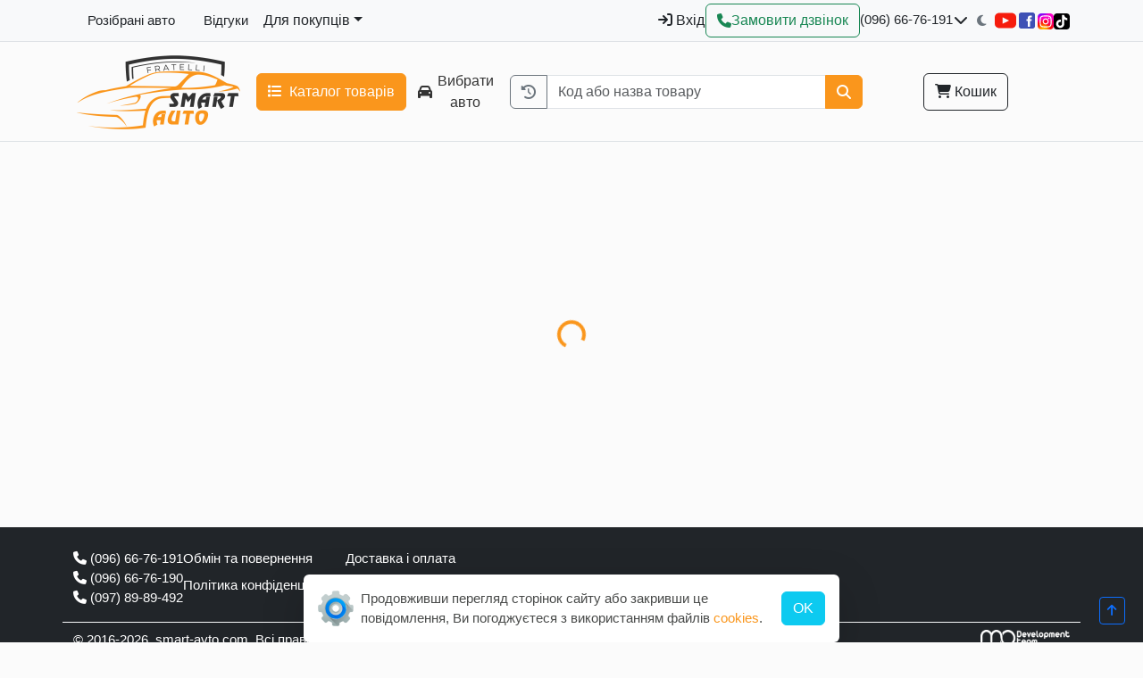

--- FILE ---
content_type: text/html; charset=utf-8
request_url: https://smart-avto.com/smart/450_city/kronshtejn_balki
body_size: 4041
content:
<!DOCTYPE html><html lang="en" class="h-100"><head><meta charSet="utf-8" data-next-head=""/><meta charSet="UTF-8"/><meta name="viewport" content="width=device-width, initial-scale=1.0" data-next-head=""/><title data-next-head="">Smart-Auto - Авто запчастини для Opel, Citroen та Peugeot</title><meta name="description" content="Авто запчастини для Opel, Citroen та Peugeot. Широкий вибір запчастин з доставкою по Україні." data-next-head=""/><meta name="keywords" content="авто запчастини, Opel, Citroen, Peugeot, запчастини для авто, купити запчастини" data-next-head=""/><meta name="robots" content="index, follow" data-next-head=""/><meta property="og:type" content="website" data-next-head=""/><meta property="og:title" content="Smart-Auto - Авто запчастини для Opel, Citroen та Peugeot" data-next-head=""/><meta property="og:description" content="Авто запчастини для Opel, Citroen та Peugeot. Широкий вибір запчастин з доставкою по Україні." data-next-head=""/><meta property="og:url" content="https://smart-avto.com/[brand_slug]/[car_slug]/[category_slug]" data-next-head=""/><meta property="og:image" content="https://smart-avto.com/images/site-logo.png" data-next-head=""/><meta property="og:image:width" content="1200" data-next-head=""/><meta property="og:image:height" content="630" data-next-head=""/><meta property="og:image:type" content="image/jpeg" data-next-head=""/><link rel="canonical" href="https://smart-avto.com/[brand_slug]/[car_slug]/[category_slug]" data-next-head=""/><link rel="apple-touch-icon" sizes="57x57" href="/icons/apple-icon-57x57.png" data-next-head=""/><link rel="apple-touch-icon" sizes="60x60" href="/icons/apple-icon-60x60.png" data-next-head=""/><link rel="apple-touch-icon" sizes="72x72" href="/icons/apple-icon-72x72.png" data-next-head=""/><link rel="apple-touch-icon" sizes="76x76" href="/icons/apple-icon-76x76.png" data-next-head=""/><link rel="apple-touch-icon" sizes="114x114" href="/icons/apple-icon-114x114.png" data-next-head=""/><link rel="apple-touch-icon" sizes="120x120" href="/icons/apple-icon-120x120.png" data-next-head=""/><link rel="apple-touch-icon" sizes="144x144" href="/icons/apple-icon-144x144.png" data-next-head=""/><link rel="apple-touch-icon" sizes="152x152" href="/icons/apple-icon-152x152.png" data-next-head=""/><link rel="apple-touch-icon" sizes="180x180" href="/icons/apple-icon-180x180.png" data-next-head=""/><link rel="icon" sizes="192x192" href="/icons/android-icon-192x192.png" data-next-head=""/><link rel="icon" sizes="32x32" href="/icons/favicon-32x32.png" data-next-head=""/><link rel="icon" sizes="96x96" href="/icons/favicon-96x96.png" data-next-head=""/><link rel="icon" sizes="16x16" href="/icons/favicon-16x16.png" data-next-head=""/><link rel="manifest" href="/icons/manifest.json" data-next-head=""/><meta name="msapplication-TileColor" content="#ffffff" data-next-head=""/><meta name="msapplication-TileImage" content="/icons/ms-icon-144x144.png" data-next-head=""/><meta name="theme-color" content="#ffffff" data-next-head=""/><meta name="google-site-verification" content="IfevzW6RBCq7s0cRJyjdo_buD07REu9uFVkjAW87Ncc" data-next-head=""/><link data-next-font="size-adjust" rel="preconnect" href="/" crossorigin="anonymous"/><link rel="preload" href="/_next/static/css/113a80125a2291e8.css" as="style"/><link rel="stylesheet" href="/_next/static/css/113a80125a2291e8.css" data-n-g=""/><noscript data-n-css=""></noscript><script defer="" noModule="" src="/_next/static/chunks/polyfills-42372ed130431b0a.js"></script><script src="/_next/static/chunks/webpack-54a3207bca389e2d.js" defer=""></script><script src="/_next/static/chunks/framework-b8ed9b642a1d405a.js" defer=""></script><script src="/_next/static/chunks/main-9428a882d1f7489c.js" defer=""></script><script src="/_next/static/chunks/pages/_app-ad8de37ead3d2f8a.js" defer=""></script><script src="/_next/static/chunks/227-d7cc9b7b43a05bb1.js" defer=""></script><script src="/_next/static/chunks/125-28732d96a86de17e.js" defer=""></script><script src="/_next/static/chunks/709-4d19ff13c1e9559f.js" defer=""></script><script src="/_next/static/chunks/39-9d02910ee0f2734d.js" defer=""></script><script src="/_next/static/chunks/884-ebf36e5acb490209.js" defer=""></script><script src="/_next/static/chunks/pages/%5Bbrand_slug%5D/%5Bcar_slug%5D/%5Bcategory_slug%5D-4bf368446c4e8aa4.js" defer=""></script><script src="/_next/static/ILt1NTHF0Z4C2H4pieSSl/_buildManifest.js" defer=""></script><script src="/_next/static/ILt1NTHF0Z4C2H4pieSSl/_ssgManifest.js" defer=""></script></head><body class="h-100"><div id="__next"><main class="d-flex flex-column h-100"><div class="flex-shrink-0"><div class="base-layout "><div class="content-wrapper"><nav class="bg-light border-bottom py-1"><div class="container d-flex flex-wrap align-items-center justify-content-between"><div class="d-flex align-items-center gap-3"><ul class="nav d-none d-sm-flex flex-wrap"><li class="nav-item"><a class="nav-link text-dark text-decoration-none" href="/cars">Розібрані авто</a></li><li class="nav-item"><a class="nav-link text-dark text-decoration-none" href="/reviews">Відгуки</a></li></ul><div class="dropdown d-none d-sm-block"><button class="btn btn-link text-dark text-decoration-none dropdown-toggle p-0" type="button" data-bs-toggle="dropdown" aria-expanded="false">Для покупців</button><ul class="dropdown-menu"><li><a class="dropdown-item" href="/page/cooperation">Співпраця</a></li><li><a class="dropdown-item" href="/faq">Допомога</a></li><li><a class="dropdown-item" href="/page/payments_and_delivery">Оплата і Доставка</a></li><li><a class="dropdown-item" href="/page/warranty">Гарантія</a></li></ul></div></div><div class="d-flex align-items-center gap-3"><a class="btn btn-link text-dark text-decoration-none p-0 d-none d-sm-block" aria-label="Вхід" href="/login"><i class="fa fa-sign-in me-1"></i>Вхід</a><button class="btn btn-outline-success d-flex gap-1 align-items-center" type="button" aria-label="Зворотний дзвінок"><i class="fa fa-phone"></i><span class="d-none d-sm-block">Замовити дзвінок</span></button><div class="dropdown"><a class="mobile-dropdown-active-number text-dark text-decoration-none" href="tel:undefined"></a><button class="btn btn-link text-dark p-0" type="button" data-bs-toggle="dropdown" aria-label="Показати телефони та розклад роботи" aria-expanded="false"><i class="fa fa-chevron-down"></i></button><ul class="dropdown-menu dropdown-menu-dark p-2"><li><a class="text-white" href="tel:undefined"></a></li><li><a class="text-white" href="tel:undefined"></a></li><li><a class="text-white" href="tel:undefined"></a></li><li class="header-dropdown-timetable"><div class="d-flex align-items-center"><span class="me-2">Пн-Пт: 09:00-19:00</span></div><div class="d-flex align-items-center"><span class="me-2">Субота: з 9:00 до 17:00</span></div><div class="d-flex align-items-center"><span class="me-2">Неділя: Вихідний</span></div></li></ul></div><button type="button" class="btn btn-sm btn-link theme-toggle " aria-label="Перемкнути на темну тему" title="Темна тема"><i class="fa fa-moon"></i></button><a class="text-dark text-decoration-none" target="_blank" rel="noopener noreferrer" aria-label="YouTube" href="https://www.youtube.com/@Smart-Avto"><svg height="24" width="24" version="1.1" id="Layer_1" xmlns="http://www.w3.org/2000/svg" xmlns:xlink="http://www.w3.org/1999/xlink" viewBox="0 0 461.001 461.001" xml:space="preserve" fill="#000000"><g id="SVGRepo_bgCarrier" stroke-width="0"></g><g id="SVGRepo_tracerCarrier" stroke-linecap="round" stroke-linejoin="round"></g><g id="SVGRepo_iconCarrier"> <g> <path style="fill:#F61C0D" d="M365.257,67.393H95.744C42.866,67.393,0,110.259,0,163.137v134.728 c0,52.878,42.866,95.744,95.744,95.744h269.513c52.878,0,95.744-42.866,95.744-95.744V163.137 C461.001,110.259,418.135,67.393,365.257,67.393z M300.506,237.056l-126.06,60.123c-3.359,1.602-7.239-0.847-7.239-4.568V168.607 c0-3.774,3.982-6.22,7.348-4.514l126.06,63.881C304.363,229.873,304.298,235.248,300.506,237.056z"></path> </g> </g></svg></a><a class="text-dark text-decoration-none" target="_blank" rel="noopener noreferrer" aria-label="Facebook" href="https://www.facebook.com/groups/183872705659155"><svg xmlns="http://www.w3.org/2000/svg" x="0px" y="0px" width="24" height="24" viewBox="0 0 48 48"><path fill="#3F51B5" d="M42,37c0,2.762-2.238,5-5,5H11c-2.761,0-5-2.238-5-5V11c0-2.762,2.239-5,5-5h26c2.762,0,5,2.238,5,5V37z"></path><path fill="#FFF" d="M34.368,25H31v13h-5V25h-3v-4h3v-2.41c0.002-3.508,1.459-5.59,5.592-5.59H35v4h-2.287C31.104,17,31,17.6,31,18.723V21h4L34.368,25z"></path></svg></a><a class="text-dark text-decoration-none" target="_blank" rel="noopener noreferrer" aria-label="Instagram" href="https://www.instagram.com/smartavto_/"><img alt="Instagram" loading="lazy" width="18" height="18" decoding="async" data-nimg="1" style="color:transparent" src="/images/instagram.svg"/></a><a class="text-dark text-decoration-none" target="_blank" rel="noopener noreferrer" aria-label="TikTok" href="https://www.tiktok.com/@smartavto_"><img alt="TikTok" loading="lazy" width="18" height="18" decoding="async" data-nimg="1" style="color:transparent" src="/images/tiktok.svg"/></a></div></div></nav><nav class="navbar navbar-expand-lg navbar-light border-bottom"><div class="container gap-3"><div class="d-flex gap-3 align-items-center"><a class="navbar-brand flex-grow-1" href="/"><img alt="Smart Avto" loading="lazy" width="200" height="60" decoding="async" data-nimg="1" style="color:transparent;width:auto;height:auto" src="/images/site-logo.png"/></a><button class="btn btn-primary py-2" type="button"><i class="fa fa-list"></i>  Каталог товарів</button></div><div class="flex-grow-1" style="position:relative"><form class="d-flex align-items-center gap-2 flex-column flex-sm-row"><button type="button" class="d-flex align-items-center gap-2 py-0 btn btn-link"><i class="fa fa-car"></i>Вибрати авто</button><div style="min-width:200px" class="input-group"><button type="button" title="Історія пошуку" class="d-flex align-items-center flex-shrink-0 btn btn-outline-secondary"><i class="fa fa-history"></i></button><input placeholder="Код або назва товару" type="text" class="form-control" value=""/><button type="submit" class="d-flex align-items-center flex-shrink-0 btn btn-primary"><i class="fa fa-search"></i></button></div></form></div><div class="d-flex gap-3 align-items-center justify-content-end flex-grow-1"><button class="btn btn-outline-dark py-2 position-relative"><i class="fa fa-shopping-cart"></i> Кошик</button><button class="navbar-toggler" type="button" data-bs-toggle="collapse" data-bs-target="#navbarSupportedContent" aria-controls="navbarSupportedContent" aria-expanded="false" aria-label="Toggle navigation"><span class="navbar-toggler-icon"></span></button></div><div class="collapse navbar-collapse" id="navbarSupportedContent"><ul class="navbar-nav me-auto mb-2 mb-lg-0 align-items-center d-sm-none"><li class="nav-item"><a class="nav-link text-dark text-decoration-none" href="/cars">Розібрані авто</a></li><li class="nav-item"><a class="nav-link text-dark text-decoration-none" href="/reviews">Відгуки</a></li><li><a class="nav-link text-dark text-decoration-none" href="/page/cooperation">Співпраця</a></li><li><a class="nav-link text-dark text-decoration-none" href="/faq">Допомога</a></li><li><a class="nav-link text-dark text-decoration-none" href="/page/payments_and_delivery">Оплата і Доставка</a></li><li><a class="nav-link text-dark text-decoration-none" href="/page/warranty">Гарантія</a></li></ul></div></div></nav><div class="content-area"><div style="display:flex;justify-content:center;align-items:center;min-height:60vh"><div role="status" class="spinner-border text-primary"><span class="visually-hidden">Завантаження...</span></div></div></div><footer class="bg-dark py-4 w-100"><div class="container d-flex flex-column flex-md-row gap-5 border-bottom border-light pb-3 align-items-start"><div class="d-flex flex-column gap-2"><a class="text-white" href="tel:undefined"><i class="fa fa-phone"></i> </a><a class="text-white" href="tel:undefined"><i class="fa fa-phone"></i> </a><a class="text-white" href="tel:undefined"><i class="fa fa-phone"></i> </a></div><div><ul class="nav flex-column"><li class="nav-item mb-2"><a class="nav-link text-white p-0" href="/page/exchange">Обмін та повернення</a></li><li class="nav-item mb-2"><a class="nav-link text-white p-0" href="/page/privacy_policy">Політика конфіденційності</a></li></ul></div><div><ul class="nav flex-column"><li class="nav-item mb-2"><a class="nav-link text-white p-0" href="/page/payment_and_delivery">Доставка і оплата</a></li><li class="nav-item mb-2"><a class="nav-link text-white p-0" href="/page/warranty">Гарантія</a></li></ul></div></div><div class="container d-flex justify-content-between pt-2"><span class="text-white">© 2016-<!-- -->2026<!-- -->, smart-avto.com. Всі права захищені.</span><a class="text-white" target="_blank" rel="noopener noreferrer" href="https://mp-team.in.ua"><img alt="MP-TEAM" loading="lazy" width="100" height="30" decoding="async" data-nimg="1" style="color:transparent" src="/images/dev-logo.png"/></a></div></footer></div><button type="button" aria-label="Прогорнути вгору" class="btn btn-sm btn-outline-primary position-fixed" style="bottom:20px;right:20px;z-index:1000"><i class="fa fa-arrow-up"></i></button></div></div></main><div class="toast-container top-0 end-0 p-3"></div></div><script id="__NEXT_DATA__" type="application/json">{"props":{"pageProps":{}},"page":"/[brand_slug]/[car_slug]/[category_slug]","query":{},"buildId":"ILt1NTHF0Z4C2H4pieSSl","nextExport":true,"autoExport":true,"isFallback":false,"scriptLoader":[]}</script></body></html>

--- FILE ---
content_type: application/javascript; charset=UTF-8
request_url: https://smart-avto.com/_next/static/ILt1NTHF0Z4C2H4pieSSl/_buildManifest.js
body_size: 893
content:
self.__BUILD_MANIFEST=function(s,c,a,e,t,r,u,i,d,n,g){return{__rewrites:{afterFiles:[],beforeFiles:[],fallback:[]},__routerFilterStatic:{numItems:0,errorRate:1e-4,numBits:0,numHashes:null,bitArray:[]},__routerFilterDynamic:{numItems:t,errorRate:1e-4,numBits:t,numHashes:null,bitArray:[]},"/":[s,c,r,a,d,"static/chunks/pages/index-bf1d95e4eec5908a.js"],"/_error":["static/chunks/pages/_error-41608b100cc61246.js"],"/account":[s,c,e,"static/chunks/613-9b4416d97bb87221.js",a,"static/chunks/pages/account-53823e2ffd78fa13.js"],"/c/[category_slug]":[s,c,e,n,a,"static/chunks/pages/c/[category_slug]-c8cea3abe039489e.js"],"/cars":[s,c,"static/chunks/21-7a4dd7d935543578.js",a,"static/chunks/pages/cars-575da3ff37bfd4d8.js"],"/cars/previewSection":[s,r,d,"static/chunks/pages/cars/previewSection-784528edb2ad0bae.js"],"/cars/[...slugId]":[s,c,g,a,"static/chunks/pages/cars/[...slugId]-e263f71ecfab2e0b.js"],"/faq":[s,c,a,"static/chunks/pages/faq-06b69283cf90b2c3.js"],"/login":[s,c,e,a,"static/chunks/pages/login-d03864a342d4889d.js"],"/orders/checkout":[s,c,a,"static/chunks/pages/orders/checkout-1a2369bcccf35b02.js"],"/orders/[hash]/pay":[s,c,a,"static/chunks/pages/orders/[hash]/pay-f7a3e811c09821e5.js"],"/orders/[hash]/success":[s,c,a,"static/chunks/pages/orders/[hash]/success-5515ce7bc3007ddd.js"],"/page/[slug]":[s,c,a,"static/chunks/pages/page/[slug]-6e51ef5fa77f2e77.js"],"/products/latest":[s,c,a,"static/chunks/pages/products/latest-a3f5cd2d19cfc9c9.js"],"/products/search":[s,c,a,"static/chunks/pages/products/search-3e056a6cd0e80584.js"],"/products/[car_id]/[product_id]":[s,c,r,g,"static/chunks/140-f8af1e37274f1683.js",a,"static/chunks/pages/products/[car_id]/[product_id]-b22835fa29a4e7aa.js"],"/register":[s,c,e,a,"static/chunks/pages/register-c3ba5c6500703d09.js"],"/reviews":[s,c,"static/chunks/830-8e9154fe5bc655e4.js",a,"static/chunks/pages/reviews-18eeb069044cf1c2.js"],"/reviews/audio":[s,c,a,"static/chunks/pages/reviews/audio-a464f12d863537ad.js"],"/[brand_slug]/[car_slug]":[s,c,a,"static/chunks/pages/[brand_slug]/[car_slug]-dc94af728a51ae35.js"],"/[brand_slug]/[car_slug]/[category_slug]":[s,c,e,n,a,"static/chunks/pages/[brand_slug]/[car_slug]/[category_slug]-4bf368446c4e8aa4.js"],sortedPages:["/","/_app","/_error","/account","/c/[category_slug]","/cars","/cars/previewSection","/cars/[...slugId]","/faq","/login","/orders/checkout","/orders/[hash]/pay","/orders/[hash]/success","/page/[slug]","/products/latest","/products/search","/products/[car_id]/[product_id]","/register","/reviews","/reviews/audio","/[brand_slug]/[car_slug]","/[brand_slug]/[car_slug]/[category_slug]"]}}("static/chunks/227-d7cc9b7b43a05bb1.js","static/chunks/125-28732d96a86de17e.js","static/chunks/884-ebf36e5acb490209.js","static/chunks/709-4d19ff13c1e9559f.js",0,"static/chunks/824-7275e3be118da833.js",1e-4,null,"static/chunks/313-9a8a820a783e93df.js","static/chunks/39-9d02910ee0f2734d.js","static/chunks/155-424e06ccb14d43ba.js"),self.__BUILD_MANIFEST_CB&&self.__BUILD_MANIFEST_CB();

--- FILE ---
content_type: application/javascript; charset=UTF-8
request_url: https://smart-avto.com/_next/static/chunks/pages/index-bf1d95e4eec5908a.js
body_size: 2679
content:
(self.webpackChunk_N_E=self.webpackChunk_N_E||[]).push([[332],{2936:(e,s,i)=>{(window.__NEXT_P=window.__NEXT_P||[]).push(["/",function(){return i(5912)}])},5912:(e,s,i)=>{"use strict";i.r(s),i.d(s,{default:()=>E});var a=i(7876),l=i(4250),t=i.n(l),r=i(9335),c=i(5039),d=i.n(c),n=i(4232),o=i(7346);let m=n.forwardRef((e,s)=>{let{bsPrefix:i,bg:l="primary",pill:t=!1,text:r,className:c,as:n="span",...m}=e,x=(0,o.oU)(i,"badge");return(0,a.jsx)(n,{ref:s,...m,className:d()(c,x,t&&"rounded-pill",r&&"text-".concat(r),l&&"bg-".concat(l))})});m.displayName="Badge";var x=i(8230),h=i.n(x),p=i(4587),j=i.n(p),v=i(9357),w=i(7045),f=i(9215),u=i(8311);function g(){let[e,s]=(0,n.useState)([]),[i,l]=(0,n.useState)(!0);return(0,n.useEffect)(()=>{(0,u.Gs)({limit:6}).then(e=>{s(e.results||[]),l(!1)}).catch(e=>{console.error("Error fetching reviews:",e),l(!1)})},[]),(0,a.jsxs)(a.Fragment,{children:[(0,a.jsxs)("div",{className:"jsx-6e02ac33870282e4 d-flex justify-content-between align-items-center",children:[(0,a.jsx)("h4",{className:"jsx-6e02ac33870282e4 title mb-4",children:"Відгуки"}),(0,a.jsxs)(h(),{href:"/reviews",className:"btn btn-link",children:["Переглянути всі відгуки",(0,a.jsx)("i",{className:"jsx-6e02ac33870282e4 fa fa-chevron-right"})]})]}),i?(0,a.jsx)(w.A,{isFullScreen:!1}):e.length>0?(0,a.jsx)(a.Fragment,{children:(0,a.jsx)("div",{className:"jsx-6e02ac33870282e4 reviews-slider-wrapper",children:(0,a.jsx)(v.A,{dots:!0,infinite:!1,speed:500,arrows:!1,slidesToShow:3,slidesToScroll:3,responsive:[{breakpoint:1024,settings:{slidesToShow:2,slidesToScroll:2}},{breakpoint:768,settings:{slidesToShow:1,slidesToScroll:1}},{breakpoint:480,settings:{slidesToShow:1,slidesToScroll:1}}],children:e.map(e=>(0,a.jsx)("div",{style:{width:"100%",display:"inline-block"},className:"jsx-6e02ac33870282e4 review-slide",children:(0,a.jsx)(r.A,{className:"shadow-sm review-card",children:(0,a.jsxs)(r.A.Body,{className:"d-flex flex-column",children:[(0,a.jsx)("div",{className:"jsx-6e02ac33870282e4 d-flex justify-content-between align-items-start mb-2",children:(0,a.jsxs)("div",{className:"jsx-6e02ac33870282e4",children:[(0,a.jsx)("div",{className:"jsx-6e02ac33870282e4 fw-semibold",children:e.name}),(0,a.jsx)("small",{className:"jsx-6e02ac33870282e4 text-muted",children:(0,f.Y)(e.date_created)})]})}),(0,a.jsxs)(m,{bg:"success",className:"mb-2 d-inline-flex align-items-center gap-1 align-self-start",children:[(0,a.jsx)("i",{className:"jsx-6e02ac33870282e4 fa fa-check-circle"})," Перевірена покупка"]}),(0,a.jsx)("div",{className:"jsx-6e02ac33870282e4 mb-2",children:(0,f.W)(e.rating||5)}),e.response_title&&(0,a.jsx)("div",{className:"jsx-6e02ac33870282e4 fw-semibold mb-2",children:"Відгук:"}),e.text&&(0,a.jsx)(r.A.Text,{className:"text-muted small mb-2",children:e.text.length>150?"".concat(e.text.substring(0,150),"..."):e.text}),e.file&&(0,a.jsx)("div",{className:"jsx-6e02ac33870282e4 mb-2 mt-auto",children:(0,a.jsx)(j(),{src:e.file,alt:"Review",className:"img-fluid rounded",width:400,height:200,style:{maxHeight:"200px",objectFit:"cover",width:"100%"}})}),e.audio_file&&(0,a.jsx)("div",{className:"jsx-6e02ac33870282e4 mb-2 mt-auto",children:(0,a.jsxs)("audio",{controls:!0,className:"jsx-6e02ac33870282e4 w-100",children:[(0,a.jsx)("source",{src:e.audio_file,type:"audio/mpeg",className:"jsx-6e02ac33870282e4"}),"Ваш браузер не підтримує аудіо елемент."]})})]})})},e.id))})})}):(0,a.jsx)("p",{className:"jsx-6e02ac33870282e4 text-muted",children:"Відгуки відсутні"}),(0,a.jsx)(t(),{id:"6e02ac33870282e4",children:".reviews-slider-wrapper.jsx-6e02ac33870282e4{overflow:hidden;width:100%}.reviews-slider-wrapper.jsx-6e02ac33870282e4 .slick-slider{overflow:hidden}.reviews-slider-wrapper.jsx-6e02ac33870282e4 .slick-list{overflow:hidden;margin:0}.reviews-slider-wrapper.jsx-6e02ac33870282e4 .slick-slide{outline:none;height:inherit!important;display:-webkit-box!important;display:-webkit-flex!important;display:-moz-box!important;display:-ms-flexbox!important;display:flex!important}.reviews-slider-wrapper.jsx-6e02ac33870282e4 .slick-slide>div{width:100%;padding:0 8px}.reviews-slider-wrapper.jsx-6e02ac33870282e4 .slick-track{display:-webkit-box!important;display:-webkit-flex!important;display:-moz-box!important;display:-ms-flexbox!important;display:flex!important}.review-slide.jsx-6e02ac33870282e4{height:100%;display:-webkit-box!important;display:-webkit-flex!important;display:-moz-box!important;display:-ms-flexbox!important;display:flex!important}@media(max-width:767.98px){.reviews-slider-wrapper.jsx-6e02ac33870282e4 .slick-slider{padding:0!important}.reviews-slider-wrapper.jsx-6e02ac33870282e4 .slick-slide>div{padding:0 4px}.reviews-slider-wrapper.jsx-6e02ac33870282e4 .slick-slide{max-width:100%!important}}"})]})}var N=i(5313),b=i(8755),y=i(9884),k=i(9532),_=i(9124);function S(){let{rootCategories:e,categories:s}=(0,b.S)(),i=e=>s.filter(s=>{var i;return(null===(i=s.parent)||void 0===i?void 0:i.id)===e.id}).slice(0,6);return(0,a.jsxs)("div",{className:"category-blocks",children:[(0,a.jsx)("h4",{className:"title",children:"Каталог запчастин"}),(0,a.jsx)("div",{className:"row g-4",children:e.slice(0,6).map(e=>(0,a.jsx)("div",{className:"col-12 col-md-6 col-lg-4",children:(0,a.jsxs)("div",{className:"card h-100 shadow-sm category-block",children:[(0,a.jsx)("div",{className:"position-relative",children:(0,a.jsx)("div",{className:"category-image",style:{height:"200px",backgroundImage:"url(".concat(e.logo,")"),backgroundSize:"cover",backgroundPosition:"center",position:"relative"},children:(0,a.jsx)("div",{className:"category-overlay"})})}),(0,a.jsxs)("div",{className:"card-body p-4",children:[(0,a.jsx)("div",{className:"d-flex justify-content-between align-items-center mb-3",children:(0,a.jsx)("h5",{className:"card-title mb-0 fw-bold text-dark",children:e.name})}),(0,a.jsx)("div",{className:"sub-items",children:i(e).map((e,s)=>(0,a.jsx)(h(),{href:"/c/".concat(e.slug,"/"),className:"d-flex justify-content-between align-items-center py-1 text-decoration-none text-dark",children:(0,a.jsx)("span",{className:"text-muted small",children:e.name})},s))}),(0,a.jsx)("div",{className:"mt-3",children:(0,a.jsxs)(h(),{href:e.getUrl(),className:"text-primary text-decoration-none small fw-medium",children:["Показати все ",(0,a.jsx)("i",{className:"fa fa-arrow-right ms-1"})]})})]})]})},e.id))})]})}var T=i(7148),A=i(9589);function E(){let{config:e}=(0,b.S)();return(0,a.jsxs)(y.A,{seo:(0,T.UP)("/"),children:[(0,a.jsx)("div",{className:"bg-dark py-4",children:(0,a.jsxs)(A.A,{children:[(0,a.jsx)("h4",{className:"title text-light",children:"Каталог автомобілів"}),(0,a.jsx)("div",{className:"row row-cols-1 row-cols-sm-2 row-cols-md-2 g-3",children:k.r.map(e=>(0,a.jsx)(_.A,{brand:e},e.slug))})]})}),(0,a.jsxs)("div",{className:"container py-2",children:[(0,a.jsx)("div",{className:"mt-5",children:(0,a.jsx)(S,{})}),(0,a.jsx)("div",{className:"mt-5",children:(0,a.jsx)(N.default,{})}),(0,a.jsx)("div",{className:"mt-5",children:(0,a.jsx)(g,{})}),(0,a.jsxs)("div",{className:"py-3",children:[(0,a.jsx)("hr",{}),(0,a.jsx)("div",{dangerouslySetInnerHTML:{__html:e.home_page_text}})]})]})]})}},9215:(e,s,i)=>{"use strict";i.d(s,{W:()=>t,Y:()=>l});var a=i(7876);let l=e=>new Date(e).toLocaleDateString("uk-UA",{year:"numeric",month:"long",day:"numeric"}),t=function(){let e=arguments.length>0&&void 0!==arguments[0]?arguments[0]:5;return(0,a.jsx)("div",{className:"review-stars",children:[void 0,void 0,void 0,void 0,void 0].map((s,i)=>(0,a.jsx)("span",{className:i<e?"text-warning":"text-muted",children:"★"},i))})}},9589:(e,s,i)=>{"use strict";i.d(s,{A:()=>n});var a=i(5039),l=i.n(a),t=i(4232),r=i(7346),c=i(7876);let d=t.forwardRef((e,s)=>{let{bsPrefix:i,fluid:a=!1,as:t="div",className:d,...n}=e,o=(0,r.oU)(i,"container");return(0,c.jsx)(t,{ref:s,...n,className:l()(d,a?"".concat(o).concat("string"==typeof a?"-".concat(a):"-fluid"):o)})});d.displayName="Container";let n=d}},e=>{var s=s=>e(e.s=s);e.O(0,[227,125,824,884,313,636,593,792],()=>s(2936)),_N_E=e.O()}]);

--- FILE ---
content_type: application/javascript; charset=UTF-8
request_url: https://smart-avto.com/_next/static/chunks/pages/page/%5Bslug%5D-6e51ef5fa77f2e77.js
body_size: 933
content:
(self.webpackChunk_N_E=self.webpackChunk_N_E||[]).push([[635],{2655:(e,t,n)=>{"use strict";n.r(t),n.d(t,{default:()=>u});var s=n(7876),r=n(4232),a=n(9099),l=n(9589),i=n(9884),c=n(8311),d=n(7045);function u(){let{slug:e}=(0,a.useRouter)().query,[t,n]=(0,r.useState)(!0),[u,o]=(0,r.useState)(null);return((0,r.useEffect)(()=>{e&&(0,c.H)(e).then(e=>404===e.status?(n(!1),null):(n(!1),e.json())).then(o)},[e]),t)?(0,s.jsx)(i.A,{children:(0,s.jsx)(d.A,{})}):u?(0,s.jsx)(i.A,{pageTitle:u.title,children:(0,s.jsxs)(l.A,{children:[(0,s.jsx)("h1",{children:u.title}),(0,s.jsx)("div",{dangerouslySetInnerHTML:{__html:u.content}})]})}):(0,s.jsx)(i.A,{children:(0,s.jsx)(l.A,{className:"py-5",children:"Сторінку не знайдено"})})}},3939:(e,t,n)=>{"use strict";n.d(t,{A:()=>d});var s=n(5039),r=n.n(s),a=n(4232),l=n(7346),i=n(7876);let c=a.forwardRef((e,t)=>{let{bsPrefix:n,variant:s,animation:a="border",size:c,as:d="div",className:u,...o}=e;n=(0,l.oU)(n,"spinner");let h="".concat(n,"-").concat(a);return(0,i.jsx)(d,{ref:t,...o,className:r()(u,h,c&&"".concat(h,"-").concat(c),s&&"text-".concat(s))})});c.displayName="Spinner";let d=c},6638:(e,t,n)=>{(window.__NEXT_P=window.__NEXT_P||[]).push(["/page/[slug]",function(){return n(2655)}])},7045:(e,t,n)=>{"use strict";n.d(t,{A:()=>a});var s=n(7876),r=n(3939);let a=e=>{let{isFullScreen:t=!0}=e;return(0,s.jsx)("div",{style:t?{display:"flex",justifyContent:"center",alignItems:"center",minHeight:"60vh"}:{display:"flex",justifyContent:"center",padding:"40px 0"},children:(0,s.jsx)(r.A,{animation:"border",role:"status",variant:"primary",children:(0,s.jsx)("span",{className:"visually-hidden",children:"Завантаження..."})})})}},9589:(e,t,n)=>{"use strict";n.d(t,{A:()=>d});var s=n(5039),r=n.n(s),a=n(4232),l=n(7346),i=n(7876);let c=a.forwardRef((e,t)=>{let{bsPrefix:n,fluid:s=!1,as:a="div",className:c,...d}=e,u=(0,l.oU)(n,"container");return(0,i.jsx)(a,{ref:t,...d,className:r()(c,s?"".concat(u).concat("string"==typeof s?"-".concat(s):"-fluid"):u)})});c.displayName="Container";let d=c}},e=>{var t=t=>e(e.s=t);e.O(0,[227,125,884,636,593,792],()=>t(6638)),_N_E=e.O()}]);

--- FILE ---
content_type: application/javascript; charset=UTF-8
request_url: https://smart-avto.com/_next/static/chunks/21-7a4dd7d935543578.js
body_size: 1730
content:
"use strict";(self.webpackChunk_N_E=self.webpackChunk_N_E||[]).push([[21],{1616:(e,a,r)=>{r.d(a,{A:()=>x});var t=r(5039),l=r.n(t),s=r(4232),n=r(7346),d=r(3090),c=r(7876);let o=s.forwardRef((e,a)=>{let{active:r=!1,disabled:t=!1,className:s,style:n,activeLabel:o="(current)",children:i,linkStyle:f,linkClassName:m,as:u=d.A,...N}=e,p=r||t?"span":u;return(0,c.jsx)("li",{ref:a,style:n,className:l()(s,"page-item",{active:r,disabled:t}),children:(0,c.jsxs)(p,{className:l()("page-link",m),style:f,...N,children:[i,r&&o&&(0,c.jsx)("span",{className:"visually-hidden",children:o})]})})});function i(e,a){let r=arguments.length>2&&void 0!==arguments[2]?arguments[2]:e,t=s.forwardRef((e,t)=>{let{children:l,...s}=e;return(0,c.jsxs)(o,{...s,ref:t,children:[(0,c.jsx)("span",{"aria-hidden":"true",children:l||a}),(0,c.jsx)("span",{className:"visually-hidden",children:r})]})});return t.displayName=e,t}o.displayName="PageItem";let f=i("First","\xab"),m=i("Prev","‹","Previous"),u=i("Ellipsis","…","More"),N=i("Next","›"),p=i("Last","\xbb"),y=s.forwardRef((e,a)=>{let{bsPrefix:r,className:t,size:s,...d}=e,o=(0,n.oU)(r,"pagination");return(0,c.jsx)("ul",{ref:a,...d,className:l()(t,o,s&&"".concat(o,"-").concat(s))})});y.displayName="Pagination";let x=Object.assign(y,{First:f,Prev:m,Ellipsis:u,Item:o,Next:N,Last:p})},1764:(e,a,r)=>{r.d(a,{A:()=>l});let t=r(4232).createContext(null);t.displayName="CardHeaderContext";let l=t},3090:(e,a,r)=>{r.d(a,{A:()=>o});var t=r(4232);r(4153);var l=r(9801);r(9458),r(8603),r(3586),new WeakMap;var s=r(2455),n=r(7876);let d=["onKeyDown"],c=t.forwardRef((e,a)=>{let{onKeyDown:r}=e,t=function(e,a){if(null==e)return{};var r={};for(var t in e)if(({}).hasOwnProperty.call(e,t)){if(a.indexOf(t)>=0)continue;r[t]=e[t]}return r}(e,d),[c]=(0,s.Am)(Object.assign({tagName:"a"},t)),o=(0,l.A)(e=>{c.onKeyDown(e),null==r||r(e)});return function(e){return!e||"#"===e.trim()}(t.href)||"button"===t.role?(0,n.jsx)("a",Object.assign({ref:a},t,c,{onKeyDown:o})):(0,n.jsx)("a",Object.assign({ref:a},t,{onKeyDown:r}))});c.displayName="Anchor";let o=c},3939:(e,a,r)=>{r.d(a,{A:()=>o});var t=r(5039),l=r.n(t),s=r(4232),n=r(7346),d=r(7876);let c=s.forwardRef((e,a)=>{let{bsPrefix:r,variant:t,animation:s="border",size:c,as:o="div",className:i,...f}=e;r=(0,n.oU)(r,"spinner");let m="".concat(r,"-").concat(s);return(0,d.jsx)(o,{ref:a,...f,className:l()(i,m,c&&"".concat(m,"-").concat(c),t&&"text-".concat(t))})});c.displayName="Spinner";let o=c},6970:(e,a,r)=>{r.d(a,{A:()=>o});var t=r(5039),l=r.n(t),s=r(4232),n=r(7346),d=r(7876);let c=s.forwardRef((e,a)=>{let{bsPrefix:r,className:t,as:s="div",...c}=e,o=(0,n.oU)(r,"row"),i=(0,n.gy)(),f=(0,n.Jm)(),m="".concat(o,"-cols"),u=[];return i.forEach(e=>{let a;let r=c[e];delete c[e],null!=r&&"object"==typeof r?{cols:a}=r:a=r,null!=a&&u.push("".concat(m).concat(e!==f?"-".concat(e):"","-").concat(a))}),(0,d.jsx)(s,{ref:a,...c,className:l()(t,o,...u)})});c.displayName="Row";let o=c},9335:(e,a,r)=>{r.d(a,{A:()=>g});var t=r(5039),l=r.n(t),s=r(4232),n=r(7346),d=r(7876);let c=s.forwardRef((e,a)=>{let{className:r,bsPrefix:t,as:s="div",...c}=e;return t=(0,n.oU)(t,"card-body"),(0,d.jsx)(s,{ref:a,className:l()(r,t),...c})});c.displayName="CardBody";let o=s.forwardRef((e,a)=>{let{className:r,bsPrefix:t,as:s="div",...c}=e;return t=(0,n.oU)(t,"card-footer"),(0,d.jsx)(s,{ref:a,className:l()(r,t),...c})});o.displayName="CardFooter";var i=r(1764);let f=s.forwardRef((e,a)=>{let{bsPrefix:r,className:t,as:c="div",...o}=e,f=(0,n.oU)(r,"card-header"),m=(0,s.useMemo)(()=>({cardHeaderBsPrefix:f}),[f]);return(0,d.jsx)(i.A.Provider,{value:m,children:(0,d.jsx)(c,{ref:a,...o,className:l()(t,f)})})});f.displayName="CardHeader";let m=s.forwardRef((e,a)=>{let{bsPrefix:r,className:t,variant:s,as:c="img",...o}=e,i=(0,n.oU)(r,"card-img");return(0,d.jsx)(c,{ref:a,className:l()(s?"".concat(i,"-").concat(s):i,t),...o})});m.displayName="CardImg";let u=s.forwardRef((e,a)=>{let{className:r,bsPrefix:t,as:s="div",...c}=e;return t=(0,n.oU)(t,"card-img-overlay"),(0,d.jsx)(s,{ref:a,className:l()(r,t),...c})});u.displayName="CardImgOverlay";let N=s.forwardRef((e,a)=>{let{className:r,bsPrefix:t,as:s="a",...c}=e;return t=(0,n.oU)(t,"card-link"),(0,d.jsx)(s,{ref:a,className:l()(r,t),...c})});N.displayName="CardLink";var p=r(6052);let y=(0,p.A)("h6"),x=s.forwardRef((e,a)=>{let{className:r,bsPrefix:t,as:s=y,...c}=e;return t=(0,n.oU)(t,"card-subtitle"),(0,d.jsx)(s,{ref:a,className:l()(r,t),...c})});x.displayName="CardSubtitle";let v=s.forwardRef((e,a)=>{let{className:r,bsPrefix:t,as:s="p",...c}=e;return t=(0,n.oU)(t,"card-text"),(0,d.jsx)(s,{ref:a,className:l()(r,t),...c})});v.displayName="CardText";let j=(0,p.A)("h5"),w=s.forwardRef((e,a)=>{let{className:r,bsPrefix:t,as:s=j,...c}=e;return t=(0,n.oU)(t,"card-title"),(0,d.jsx)(s,{ref:a,className:l()(r,t),...c})});w.displayName="CardTitle";let h=s.forwardRef((e,a)=>{let{bsPrefix:r,className:t,bg:s,text:o,border:i,body:f=!1,children:m,as:u="div",...N}=e,p=(0,n.oU)(r,"card");return(0,d.jsx)(u,{ref:a,...N,className:l()(t,p,s&&"bg-".concat(s),o&&"text-".concat(o),i&&"border-".concat(i)),children:f?(0,d.jsx)(c,{children:m}):m})});h.displayName="Card";let g=Object.assign(h,{Img:m,Title:w,Subtitle:x,Body:c,Link:N,Text:v,Header:f,Footer:o,ImgOverlay:u})},9589:(e,a,r)=>{r.d(a,{A:()=>o});var t=r(5039),l=r.n(t),s=r(4232),n=r(7346),d=r(7876);let c=s.forwardRef((e,a)=>{let{bsPrefix:r,fluid:t=!1,as:s="div",className:c,...o}=e,i=(0,n.oU)(r,"container");return(0,d.jsx)(s,{ref:a,...o,className:l()(c,t?"".concat(i).concat("string"==typeof t?"-".concat(t):"-fluid"):i)})});c.displayName="Container";let o=c}}]);

--- FILE ---
content_type: application/javascript; charset=UTF-8
request_url: https://smart-avto.com/_next/static/chunks/pages/%5Bbrand_slug%5D/%5Bcar_slug%5D/%5Bcategory_slug%5D-4bf368446c4e8aa4.js
body_size: 2878
content:
(self.webpackChunk_N_E=self.webpackChunk_N_E||[]).push([[425],{765:(e,a,s)=>{(window.__NEXT_P=window.__NEXT_P||[]).push(["/[brand_slug]/[car_slug]/[category_slug]",function(){return s(1726)}])},1726:(e,a,s)=>{"use strict";s.r(a),s.d(a,{default:()=>y});var t=s(7876),l=s(4232),r=s(9099),n=s(8230),c=s.n(n),i=s(4587),d=s.n(i),m=s(9884),h=s(9589),u=s(6970),o=s(7784),x=s(8755),j=s(8311),g=s(8370),f=s(7796),p=s(7999),v=s(7045),b=s(9629),N=s(9465);function y(){let e=(0,r.useRouter)(),{brand_slug:a,car_slug:s,category_slug:n}=e.query,[i,y]=(0,l.useState)(null),[A,w]=(0,l.useState)(null),[_,I]=(0,l.useState)([]),[E,S]=(0,l.useState)(null),[q,k]=(0,l.useState)(!1),[C,T]=(0,l.useState)(!1),[K,F]=(0,l.useState)(null),{categories:H,cars:O}=(0,x.S)();if((0,l.useEffect)(()=>{let e=(0,N.cY)();e&&F({carId:e.carId||"",engineId:e.engineId||""});let a=e=>{let{carId:a,engineId:s}=e.detail;F({carId:a||"",engineId:s||""})};return window.addEventListener(N.a8,a),()=>{window.removeEventListener(N.a8,a)}},[]),(0,l.useEffect)(()=>{if(!H.length||!O.length)return;let e=H.find(e=>e.slug===n);y(e),w(O.find(e=>e.slug===s&&e.brand===a)),e&&I(H.filter(a=>{var s;return(null===(s=a.parent)||void 0===s?void 0:s.id)===e.id})),k(!0)},[H,O,n,s,a]),(0,l.useEffect)(()=>{if(!q||!i||!A)return;let a={...e.query,category:null==i?void 0:i.id,with_forms:"True"};delete a.car_slug,delete a.brand_slug,delete a.category_slug,(null==K?void 0:K.carId)&&(a.car=K.carId),(null==K?void 0:K.engineId)&&(a.engine=K.engineId),(0,j.d$)(a).then(S)},[q,i,A,a,e.query]),!q||!E)return(0,t.jsx)(m.A,{pageTitle:"Завантаження...",children:(0,t.jsx)(v.A,{})});if(!i||!A)return(0,t.jsx)(m.A,{pageTitle:"Не знайдено",children:(0,t.jsx)(h.A,{className:"py-5",children:(0,t.jsx)("h1",{children:"Категорія або авто не знайдено"})})});let R="".concat(A.brand_display," ").concat(A.name),U=[{label:"Головна",path:"/"},{label:R,path:"/".concat(a,"/").concat(s,"/")},{label:i.name,path:i.getUrl(A)}],L=C?_:_.slice(0,6);return(0,t.jsxs)(m.A,{pageTitle:"".concat(i.name," для ").concat(R),children:[(0,t.jsx)(g.A,{crumbs:U}),(0,t.jsxs)(h.A,{className:"py-5",children:[(0,t.jsx)("h1",{className:"title mb-4",children:i.name}),_.length>0&&(0,t.jsxs)(t.Fragment,{children:[(0,t.jsx)(u.A,{className:"mb-4",children:L.map(e=>(0,t.jsxs)("div",{className:"col-6 col-sm-4 col-md-2",children:[(0,t.jsx)(c(),{href:e.getUrl(),className:"category-list-item-thumbnail",children:(0,t.jsx)(d(),{className:"img-fluid",src:e.logo||"/placeholder.png",alt:e.name,width:200,height:200,style:{width:"100%",height:"auto"}})}),(0,t.jsxs)(c(),{className:"category-list-item-name",href:e.getUrl(),title:e.name,children:[e.name," "]})]},e.id))}),_.length>6&&(0,t.jsx)("div",{className:"mb-4",children:(0,t.jsxs)(c(),{href:"#",onClick:e=>{e.preventDefault(),T(!C)},className:"text-decoration-none",children:[C?"Сховати":"Показати"," всі підкатегорії"," ",(0,t.jsx)("i",{className:"fa fa-chevron-".concat(C?"up":"down")})]})})]}),(0,t.jsxs)(u.A,{children:[(0,t.jsx)(o.A,{lg:3,md:4,className:"mb-4",children:(0,t.jsx)(b.A,{filterForm:E.form})}),(0,t.jsx)(o.A,{lg:9,md:8,children:E?E.results.length>0?(0,t.jsxs)(t.Fragment,{children:[(0,t.jsx)(u.A,{className:"g-4 mb-4",children:E.results.map(e=>(0,t.jsx)(o.A,{xs:12,sm:6,md:4,lg:4,children:(0,t.jsx)(f.A,{product:e})},e.id))}),(0,t.jsx)(p.A,{...E})]}):(0,t.jsx)("div",{className:"alert alert-warning text-center py-5",children:(0,t.jsx)("p",{className:"mb-0",children:"Товари не знайдено."})}):(0,t.jsx)(v.A,{})})]})]})]})}},7045:(e,a,s)=>{"use strict";s.d(a,{A:()=>r});var t=s(7876),l=s(3939);let r=e=>{let{isFullScreen:a=!0}=e;return(0,t.jsx)("div",{style:a?{display:"flex",justifyContent:"center",alignItems:"center",minHeight:"60vh"}:{display:"flex",justifyContent:"center",padding:"40px 0"},children:(0,t.jsx)(l.A,{animation:"border",role:"status",variant:"primary",children:(0,t.jsx)("span",{className:"visually-hidden",children:"Завантаження..."})})})}},7796:(e,a,s)=>{"use strict";s.d(a,{A:()=>u});var t=s(7876),l=s(5766),r=s(8230),n=s.n(r),c=s(4587),i=s.n(c);function d(e){let{product:a}=e;return(0,t.jsx)(n(),{href:a.path,className:"d-flex justify-content-center",children:(0,t.jsx)(i(),{src:a.thumbnail||"/images/no-image.png",alt:a.name,className:"img-fluid rounded-3",width:300,height:300,style:{width:"100%",height:"auto"}})})}var m=s(7157),h=s(5703);function u(e){let{product:a}=e;return(0,t.jsx)("div",{className:"card shadow-0 border rounded-3 h-100 d-flex flex-column",children:(0,t.jsxs)("div",{className:"card-body d-flex flex-column flex-grow-1",children:[(0,t.jsx)("div",{className:"mb-3 d-flex align-items-center justify-content-center",style:{minHeight:"150px"},children:(0,t.jsx)(d,{product:a})}),(0,t.jsx)("div",{className:"mb-2",style:{minHeight:"3rem"},children:(0,t.jsx)(n(),{className:"fs-5 fw-medium text-decoration-none",href:a.path,children:a.name})}),a.code&&(0,t.jsxs)("div",{className:"text-muted small mb-3",children:["Код # ",a.code]}),(0,t.jsxs)("div",{className:"mb-3 d-flex gap-2 align-items-start",children:[(0,t.jsx)(h.A,{product:a}),(0,t.jsx)(m.A,{product:a})]}),(0,t.jsxs)("div",{className:"mt-auto",children:[(0,t.jsxs)("div",{className:"mb-3",children:[(0,t.jsx)("div",{className:"fs-4 fw-bold text-dark",children:a.printable_price}),a.old_price&&(0,t.jsx)("div",{className:"text-muted text-decoration-line-through small",children:a.old_price})]}),(0,t.jsxs)(l.f,{productId:a.id,className:"btn btn-primary w-100 rounded-3 fw-medium py-2",children:[(0,t.jsx)("i",{className:"bi bi-cart me-2"}),"Купити"]})]})]})})}},7999:(e,a,s)=>{"use strict";s.d(a,{A:()=>c});var t=s(7876),l=s(9099),r=s(1616);function n(e){let a=new URLSearchParams;return Object.entries(e).forEach(e=>{let[s,t]=e;Array.isArray(t)?t.forEach(e=>a.append(s,e)):a.append(s,t)}),a.toString()}let c=function(e){let{current_page_number:a,next_page_number:s,previous_page_number:c,pages:i}=e,d=(0,l.useRouter)();return(0,t.jsxs)(r.A,{className:"pt-3",children:[c&&(0,t.jsx)(r.A.Item,{href:"?".concat(n({...d.query,page:c})),"data-page":c,children:(0,t.jsx)("i",{className:"fa fa-angle-left"})}),i&&i.map((e,s)=>null===e?(0,t.jsx)(r.A.Item,{disabled:!0,children:(0,t.jsx)("span",{className:"text-dark",children:"..."})},"ellipsis-".concat(s)):e===a?(0,t.jsx)(r.A.Item,{active:!0,children:e},e):(0,t.jsx)(r.A.Item,{href:"?".concat(n({...d.query,page:e})),"data-page":e,children:e},e)),s&&(0,t.jsx)(r.A.Item,{href:"?".concat(n({...d.query,page:s})),"data-page":s,children:(0,t.jsx)("i",{className:"fa fa-angle-right"})})]})}},8370:(e,a,s)=>{"use strict";s.d(a,{A:()=>n});var t=s(7876);s(4232);var l=s(8230),r=s.n(l);let n=e=>{let{crumbs:a}=e;return(0,t.jsx)("nav",{"aria-label":"breadcrumb",className:"py-2",children:(0,t.jsx)("ol",{className:"breadcrumb container",children:a.map((e,s)=>(0,t.jsx)("li",{className:"breadcrumb-item ".concat(s===a.length-1?"active":""),"aria-current":s===a.length-1?"page":void 0,children:s===a.length-1?e.label:(0,t.jsx)(r(),{href:e.path,children:e.label})},s))})})}},9629:(e,a,s)=>{"use strict";s.d(a,{A:()=>d});var t=s(7876);s(4232);var l=s(2444),r=s(4085),n=s(284),c=s(9099);function i(e){let{schema:a,eventKey:s}=e,r=(0,c.useRouter)();return(0,t.jsxs)(l.A.Item,{eventKey:s,children:[(0,t.jsx)(l.A.Header,{children:a.label}),(0,t.jsx)(l.A.Body,{children:(0,t.jsx)(n.A,{schema:a,label:!1,onChange:e=>r.push({query:{...r.query,[a.html_name]:e}})})})]})}let d=e=>{let{filterForm:a}=e,s=a.fields,n=r.Fr?[]:["0","1","2"];return(0,t.jsx)("div",{className:"product-filters",children:(0,t.jsxs)(l.A,{defaultActiveKey:n,alwaysOpen:!0,children:[(0,t.jsx)(i,{schema:s.flags,eventKey:"0"}),(0,t.jsx)(i,{schema:s.countries,eventKey:"1"}),(0,t.jsx)(i,{schema:s.manufacturers,eventKey:"2"})]})})}}},e=>{var a=a=>e(e.s=a);e.O(0,[227,125,709,39,884,636,593,792],()=>a(765)),_N_E=e.O()}]);

--- FILE ---
content_type: application/javascript; charset=UTF-8
request_url: https://smart-avto.com/_next/static/chunks/pages/_app-ad8de37ead3d2f8a.js
body_size: 32578
content:
(self.webpackChunk_N_E=self.webpackChunk_N_E||[]).push([[636],{408:(e,t,n)=>{"use strict";n.d(t,{Ay:()=>a});var i=n(3836),r=!1,s=!1;try{var o={get passive(){return r=!0},get once(){return s=r=!0}};i.A&&(window.addEventListener("test",o,o),window.removeEventListener("test",o,!0))}catch(e){}let a=function(e,t,n,i){if(i&&"boolean"!=typeof i&&!s){var o=i.once,a=i.capture,l=n;!s&&o&&(l=n.__once||function e(i){this.removeEventListener(t,e,a),n.call(this,i)},n.__once=l),e.addEventListener(t,l,r?i:a)}e.addEventListener(t,n,i)}},670:(e,t,n)=>{"use strict";function i(e,t){if(null==e)return{};var n={};for(var i in e)if(({}).hasOwnProperty.call(e,i)){if(-1!==t.indexOf(i))continue;n[i]=e[i]}return n}n.d(t,{A:()=>i})},1107:(e,t,n)=>{"use strict";n.d(t,{A:()=>s});var i=n(9723),r=n(5550);function s(e,t,n,s){null==n&&(a=-1===(o=(0,i.A)(e,"transitionDuration")||"").indexOf("ms")?1e3:1,n=parseFloat(o)*a||0);var o,a,l,c,u,h,d,f=(l=n,void 0===(c=s)&&(c=5),u=!1,h=setTimeout(function(){u||function(e,t,n,i){if(void 0===n&&(n=!1),void 0===i&&(i=!0),e){var r=document.createEvent("HTMLEvents");r.initEvent(t,n,i),e.dispatchEvent(r)}}(e,"transitionend",!0)},l+c),d=(0,r.A)(e,"transitionend",function(){u=!0},{once:!0}),function(){clearTimeout(h),d()}),p=(0,r.A)(e,"transitionend",t);return function(){f(),p()}}},1112:(e,t,n)=>{"use strict";n.d(t,{_:()=>a,e:()=>o});var i=n(7876),r=n(4232);let s=(0,r.createContext)();function o(e){let{children:t}=e,[n,o]=(0,r.useState)([]),[a,l]=(0,r.useState)(!1);return(0,r.useEffect)(()=>{o(JSON.parse(localStorage.getItem("cart"))||[])},[]),(0,r.useEffect)(()=>{localStorage.setItem("cart",JSON.stringify(n))},[n]),(0,i.jsx)(s.Provider,{value:{cart:n,addToCart:e=>{o(t=>t.find(t=>t.productId===e)?t.map(t=>t.productId===e?{...t,qty:t.qty+1}:t):[...t,{productId:e,qty:1}])},updateCartQty:(e,t)=>{t<1||o(n=>n.map(n=>n.productId===e?{...n,qty:t}:n))},removeFromCart:e=>{o(t=>t.filter(t=>t.productId!==e))},clearCart:()=>{o([])},isCartOpen:a,openCart:()=>{l(!0)},closeCart:()=>{l(!1)}},children:t})}function a(){return(0,r.useContext)(s)}},1754:()=>{},2004:(e,t,n)=>{"use strict";n.d(t,{$q:()=>s,Du:()=>a,Jr:()=>o,fv:()=>r});let i="1331973711786800",r=async function(){let e=arguments.length>0&&void 0!==arguments[0]?arguments[0]:{};if(i)try{(await n.e(400).then(n.t.bind(n,6019,23))).default.init(i,e,{autoConfig:!0,debug:!1})}catch(e){console.error("Failed to initialize Facebook Pixel:",e)}},s=async()=>{if(i)try{(await n.e(400).then(n.t.bind(n,6019,23))).default.pageView()}catch(e){console.error("Failed to track page view:",e)}},o=async e=>{if(i)try{(await n.e(400).then(n.t.bind(n,6019,23))).default.track("InitiateCheckout",e)}catch(e){console.error("Failed to track InitiateCheckout:",e)}},a=async e=>{if(i)try{(await n.e(400).then(n.t.bind(n,6019,23))).default.track("Purchase",e)}catch(e){console.error("Failed to track Purchase:",e)}}},2054:(e,t,n)=>{"use strict";n.d(t,{A:()=>h});var i=n(5062),r=n.n(i),s=n(4232),o=n(5039),a=n.n(o),l=n(7876);let c={"aria-label":r().string,onClick:r().func,variant:r().oneOf(["white"])},u=s.forwardRef((e,t)=>{let{className:n,variant:i,"aria-label":r="Close",...s}=e;return(0,l.jsx)("button",{ref:t,type:"button",className:a()("btn-close",i&&"btn-close-".concat(i),n),"aria-label":r,...s})});u.displayName="CloseButton",u.propTypes=c;let h=u},2213:()=>{},2242:(e,t,n)=>{"use strict";n.d(t,{_K:()=>d,ns:()=>h,kp:()=>u,ze:()=>f,Ay:()=>g});var i=n(670),r=n(4767),s=n(4232),o=n(8477);let a={disabled:!1},l=s.createContext(null);var c="unmounted",u="exited",h="entering",d="entered",f="exiting",p=function(e){function t(t,n){var i,r=e.call(this,t,n)||this,s=n&&!n.isMounting?t.enter:t.appear;return r.appearStatus=null,t.in?s?(i=u,r.appearStatus=h):i=d:i=t.unmountOnExit||t.mountOnEnter?c:u,r.state={status:i},r.nextCallback=null,r}t.prototype=Object.create(e.prototype),t.prototype.constructor=t,(0,r.A)(t,e),t.getDerivedStateFromProps=function(e,t){return e.in&&t.status===c?{status:u}:null};var n=t.prototype;return n.componentDidMount=function(){this.updateStatus(!0,this.appearStatus)},n.componentDidUpdate=function(e){var t=null;if(e!==this.props){var n=this.state.status;this.props.in?n!==h&&n!==d&&(t=h):(n===h||n===d)&&(t=f)}this.updateStatus(!1,t)},n.componentWillUnmount=function(){this.cancelNextCallback()},n.getTimeouts=function(){var e,t,n,i=this.props.timeout;return e=t=n=i,null!=i&&"number"!=typeof i&&(e=i.exit,t=i.enter,n=void 0!==i.appear?i.appear:t),{exit:e,enter:t,appear:n}},n.updateStatus=function(e,t){if(void 0===e&&(e=!1),null!==t){if(this.cancelNextCallback(),t===h){if(this.props.unmountOnExit||this.props.mountOnEnter){var n=this.props.nodeRef?this.props.nodeRef.current:o.findDOMNode(this);n&&n.scrollTop}this.performEnter(e)}else this.performExit()}else this.props.unmountOnExit&&this.state.status===u&&this.setState({status:c})},n.performEnter=function(e){var t=this,n=this.props.enter,i=this.context?this.context.isMounting:e,r=this.props.nodeRef?[i]:[o.findDOMNode(this),i],s=r[0],l=r[1],c=this.getTimeouts(),u=i?c.appear:c.enter;if(!e&&!n||a.disabled){this.safeSetState({status:d},function(){t.props.onEntered(s)});return}this.props.onEnter(s,l),this.safeSetState({status:h},function(){t.props.onEntering(s,l),t.onTransitionEnd(u,function(){t.safeSetState({status:d},function(){t.props.onEntered(s,l)})})})},n.performExit=function(){var e=this,t=this.props.exit,n=this.getTimeouts(),i=this.props.nodeRef?void 0:o.findDOMNode(this);if(!t||a.disabled){this.safeSetState({status:u},function(){e.props.onExited(i)});return}this.props.onExit(i),this.safeSetState({status:f},function(){e.props.onExiting(i),e.onTransitionEnd(n.exit,function(){e.safeSetState({status:u},function(){e.props.onExited(i)})})})},n.cancelNextCallback=function(){null!==this.nextCallback&&(this.nextCallback.cancel(),this.nextCallback=null)},n.safeSetState=function(e,t){t=this.setNextCallback(t),this.setState(e,t)},n.setNextCallback=function(e){var t=this,n=!0;return this.nextCallback=function(i){n&&(n=!1,t.nextCallback=null,e(i))},this.nextCallback.cancel=function(){n=!1},this.nextCallback},n.onTransitionEnd=function(e,t){this.setNextCallback(t);var n=this.props.nodeRef?this.props.nodeRef.current:o.findDOMNode(this),i=null==e&&!this.props.addEndListener;if(!n||i){setTimeout(this.nextCallback,0);return}if(this.props.addEndListener){var r=this.props.nodeRef?[this.nextCallback]:[n,this.nextCallback],s=r[0],a=r[1];this.props.addEndListener(s,a)}null!=e&&setTimeout(this.nextCallback,e)},n.render=function(){var e=this.state.status;if(e===c)return null;var t=this.props,n=t.children,r=(t.in,t.mountOnEnter,t.unmountOnExit,t.appear,t.enter,t.exit,t.timeout,t.addEndListener,t.onEnter,t.onEntering,t.onEntered,t.onExit,t.onExiting,t.onExited,t.nodeRef,(0,i.A)(t,["children","in","mountOnEnter","unmountOnExit","appear","enter","exit","timeout","addEndListener","onEnter","onEntering","onEntered","onExit","onExiting","onExited","nodeRef"]));return s.createElement(l.Provider,{value:null},"function"==typeof n?n(e,r):s.cloneElement(s.Children.only(n),r))},t}(s.Component);function m(){}p.contextType=l,p.propTypes={},p.defaultProps={in:!1,mountOnEnter:!1,unmountOnExit:!1,appear:!1,enter:!0,exit:!0,onEnter:m,onEntering:m,onEntered:m,onExit:m,onExiting:m,onExited:m},p.UNMOUNTED=c,p.EXITED=u,p.ENTERING=h,p.ENTERED=d,p.EXITING=f;let g=p},2788:(e,t,n)=>{"use strict";n.d(t,{A:()=>p});var i=n(5039),r=n.n(i),s=n(4232),o=n(2242),a=n(4644),l=n(6270),c=n(9043),u=n(5706),h=n(7876);let d={[o.ns]:"show",[o._K]:"show"},f=s.forwardRef((e,t)=>{let{className:n,children:i,transitionClasses:o={},onEnter:f,...p}=e,m={in:!1,timeout:300,mountOnEnter:!1,unmountOnExit:!1,appear:!1,...p},g=(0,s.useCallback)((e,t)=>{(0,c.A)(e),null==f||f(e,t)},[f]);return(0,h.jsx)(u.A,{ref:t,addEndListener:l.A,...m,onEnter:g,childRef:(0,a.am)(i),children:(e,t)=>s.cloneElement(i,{...t,className:r()("fade",n,i.props.className,d[e],o[e])})})});f.displayName="Fade";let p=f},2832:(e,t,n)=>{"use strict";n.d(t,{A:()=>r});var i=n(4232);function r(e){let t=function(e){let t=(0,i.useRef)(e);return t.current=e,t}(e);(0,i.useEffect)(()=>()=>t.current(),[])}},3717:e=>{"use strict";e.exports="SECRET_DO_NOT_PASS_THIS_OR_YOU_WILL_BE_FIRED"},3836:(e,t,n)=>{"use strict";n.d(t,{A:()=>i});let i=!!("undefined"!=typeof window&&window.document&&window.document.createElement)},3966:function(e){e.exports=function(){"use strict";let e=new Map,t={set(t,n,i){e.has(t)||e.set(t,new Map);let r=e.get(t);r.has(n)||0===r.size?r.set(n,i):console.error(`Bootstrap doesn't allow more than one instance per element. Bound instance: ${Array.from(r.keys())[0]}.`)},get:(t,n)=>e.has(t)&&e.get(t).get(n)||null,remove(t,n){if(!e.has(t))return;let i=e.get(t);i.delete(n),0===i.size&&e.delete(t)}},n="transitionend",i=e=>(e&&window.CSS&&window.CSS.escape&&(e=e.replace(/#([^\s"#']+)/g,(e,t)=>`#${CSS.escape(t)}`)),e),r=e=>{e.dispatchEvent(new Event(n))},s=e=>!(!e||"object"!=typeof e)&&(void 0!==e.jquery&&(e=e[0]),void 0!==e.nodeType),o=e=>s(e)?e.jquery?e[0]:e:"string"==typeof e&&e.length>0?document.querySelector(i(e)):null,a=e=>{if(!s(e)||0===e.getClientRects().length)return!1;let t="visible"===getComputedStyle(e).getPropertyValue("visibility"),n=e.closest("details:not([open])");if(!n)return t;if(n!==e){let t=e.closest("summary");if(t&&t.parentNode!==n||null===t)return!1}return t},l=e=>!e||e.nodeType!==Node.ELEMENT_NODE||!!e.classList.contains("disabled")||(void 0!==e.disabled?e.disabled:e.hasAttribute("disabled")&&"false"!==e.getAttribute("disabled")),c=e=>{if(!document.documentElement.attachShadow)return null;if("function"==typeof e.getRootNode){let t=e.getRootNode();return t instanceof ShadowRoot?t:null}return e instanceof ShadowRoot?e:e.parentNode?c(e.parentNode):null},u=()=>{},h=e=>{e.offsetHeight},d=()=>window.jQuery&&!document.body.hasAttribute("data-bs-no-jquery")?window.jQuery:null,f=[],p=()=>"rtl"===document.documentElement.dir,m=e=>{var t;t=()=>{let t=d();if(t){let n=e.NAME,i=t.fn[n];t.fn[n]=e.jQueryInterface,t.fn[n].Constructor=e,t.fn[n].noConflict=()=>(t.fn[n]=i,e.jQueryInterface)}},"loading"===document.readyState?(f.length||document.addEventListener("DOMContentLoaded",()=>{for(let e of f)e()}),f.push(t)):t()},g=(e,t=[],n=e)=>"function"==typeof e?e(...t):n,_=(e,t,i=!0)=>{if(!i)return void g(e);let s=(e=>{if(!e)return 0;let{transitionDuration:t,transitionDelay:n}=window.getComputedStyle(e),i=Number.parseFloat(t),r=Number.parseFloat(n);return i||r?(t=t.split(",")[0],n=n.split(",")[0],1e3*(Number.parseFloat(t)+Number.parseFloat(n))):0})(t)+5,o=!1,a=({target:i})=>{i===t&&(o=!0,t.removeEventListener(n,a),g(e))};t.addEventListener(n,a),setTimeout(()=>{o||r(t)},s)},b=(e,t,n,i)=>{let r=e.length,s=e.indexOf(t);return -1===s?!n&&i?e[r-1]:e[0]:(s+=n?1:-1,i&&(s=(s+r)%r),e[Math.max(0,Math.min(s,r-1))])},v=/[^.]*(?=\..*)\.|.*/,y=/\..*/,w=/::\d+$/,E={},x=1,A={mouseenter:"mouseover",mouseleave:"mouseout"},C=new Set(["click","dblclick","mouseup","mousedown","contextmenu","mousewheel","DOMMouseScroll","mouseover","mouseout","mousemove","selectstart","selectend","keydown","keypress","keyup","orientationchange","touchstart","touchmove","touchend","touchcancel","pointerdown","pointermove","pointerup","pointerleave","pointercancel","gesturestart","gesturechange","gestureend","focus","blur","change","reset","select","submit","focusin","focusout","load","unload","beforeunload","resize","move","DOMContentLoaded","readystatechange","error","abort","scroll"]);function T(e,t){return t&&`${t}::${x++}`||e.uidEvent||x++}function O(e){let t=T(e);return e.uidEvent=t,E[t]=E[t]||{},E[t]}function k(e,t,n=null){return Object.values(e).find(e=>e.callable===t&&e.delegationSelector===n)}function S(e,t,n){let i="string"==typeof t,r=P(e);return C.has(r)||(r=e),[i,i?n:t||n,r]}function j(e,t,n,i,r){var s,o;if("string"!=typeof t||!e)return;let[a,l,c]=S(t,n,i);if(t in A){let e;e=l,l=function(t){if(!t.relatedTarget||t.relatedTarget!==t.delegateTarget&&!t.delegateTarget.contains(t.relatedTarget))return e.call(this,t)}}let u=O(e),h=u[c]||(u[c]={}),d=k(h,l,a?n:null);if(d)return void(d.oneOff=d.oneOff&&r);let f=T(l,t.replace(v,"")),p=a?(s=l,function t(i){let r=e.querySelectorAll(n);for(let{target:o}=i;o&&o!==this;o=o.parentNode)for(let a of r)if(a===o)return D(i,{delegateTarget:o}),t.oneOff&&N.off(e,i.type,n,s),s.apply(o,[i])}):(o=l,function t(n){return D(n,{delegateTarget:e}),t.oneOff&&N.off(e,n.type,o),o.apply(e,[n])});p.delegationSelector=a?n:null,p.callable=l,p.oneOff=r,p.uidEvent=f,h[f]=p,e.addEventListener(c,p,a)}function L(e,t,n,i,r){let s=k(t[n],i,r);s&&(e.removeEventListener(n,s,!!r),delete t[n][s.uidEvent])}function P(e){return A[e=e.replace(y,"")]||e}let N={on(e,t,n,i){j(e,t,n,i,!1)},one(e,t,n,i){j(e,t,n,i,!0)},off(e,t,n,i){if("string"!=typeof t||!e)return;let[r,s,o]=S(t,n,i),a=o!==t,l=O(e),c=l[o]||{},u=t.startsWith(".");if(void 0===s){if(u)for(let n of Object.keys(l))!function(e,t,n,i){for(let[r,s]of Object.entries(t[n]||{}))r.includes(i)&&L(e,t,n,s.callable,s.delegationSelector)}(e,l,n,t.slice(1));for(let[n,i]of Object.entries(c)){let r=n.replace(w,"");a&&!t.includes(r)||L(e,l,o,i.callable,i.delegationSelector)}}else{if(!Object.keys(c).length)return;L(e,l,o,s,r?n:null)}},trigger(e,t,n){if("string"!=typeof t||!e)return null;let i=d(),r=null,s=!0,o=!0,a=!1;t!==P(t)&&i&&(r=i.Event(t,n),i(e).trigger(r),s=!r.isPropagationStopped(),o=!r.isImmediatePropagationStopped(),a=r.isDefaultPrevented());let l=D(new Event(t,{bubbles:s,cancelable:!0}),n);return a&&l.preventDefault(),o&&e.dispatchEvent(l),l.defaultPrevented&&r&&r.preventDefault(),l}};function D(e,t={}){for(let[n,i]of Object.entries(t))try{e[n]=i}catch(t){Object.defineProperty(e,n,{configurable:!0,get:()=>i})}return e}function I(e){if("true"===e)return!0;if("false"===e)return!1;if(e===Number(e).toString())return Number(e);if(""===e||"null"===e)return null;if("string"!=typeof e)return e;try{return JSON.parse(decodeURIComponent(e))}catch(t){return e}}function $(e){return e.replace(/[A-Z]/g,e=>`-${e.toLowerCase()}`)}let M={setDataAttribute(e,t,n){e.setAttribute(`data-bs-${$(t)}`,n)},removeDataAttribute(e,t){e.removeAttribute(`data-bs-${$(t)}`)},getDataAttributes(e){if(!e)return{};let t={};for(let n of Object.keys(e.dataset).filter(e=>e.startsWith("bs")&&!e.startsWith("bsConfig"))){let i=n.replace(/^bs/,"");t[i=i.charAt(0).toLowerCase()+i.slice(1,i.length)]=I(e.dataset[n])}return t},getDataAttribute:(e,t)=>I(e.getAttribute(`data-bs-${$(t)}`))};class R{static get Default(){return{}}static get DefaultType(){return{}}static get NAME(){throw Error('You have to implement the static method "NAME", for each component!')}_getConfig(e){return e=this._mergeConfigObj(e),e=this._configAfterMerge(e),this._typeCheckConfig(e),e}_configAfterMerge(e){return e}_mergeConfigObj(e,t){let n=s(t)?M.getDataAttribute(t,"config"):{};return{...this.constructor.Default,..."object"==typeof n?n:{},...s(t)?M.getDataAttributes(t):{},..."object"==typeof e?e:{}}}_typeCheckConfig(e,t=this.constructor.DefaultType){for(let[n,i]of Object.entries(t)){let t=e[n],r=s(t)?"element":null==t?`${t}`:Object.prototype.toString.call(t).match(/\s([a-z]+)/i)[1].toLowerCase();if(!new RegExp(i).test(r))throw TypeError(`${this.constructor.NAME.toUpperCase()}: Option "${n}" provided type "${r}" but expected type "${i}".`)}}}class F extends R{constructor(e,n){super(),(e=o(e))&&(this._element=e,this._config=this._getConfig(n),t.set(this._element,this.constructor.DATA_KEY,this))}dispose(){for(let e of(t.remove(this._element,this.constructor.DATA_KEY),N.off(this._element,this.constructor.EVENT_KEY),Object.getOwnPropertyNames(this)))this[e]=null}_queueCallback(e,t,n=!0){_(e,t,n)}_getConfig(e){return e=this._mergeConfigObj(e,this._element),e=this._configAfterMerge(e),this._typeCheckConfig(e),e}static getInstance(e){return t.get(o(e),this.DATA_KEY)}static getOrCreateInstance(e,t={}){return this.getInstance(e)||new this(e,"object"==typeof t?t:null)}static get VERSION(){return"5.3.3"}static get DATA_KEY(){return`bs.${this.NAME}`}static get EVENT_KEY(){return`.${this.DATA_KEY}`}static eventName(e){return`${e}${this.EVENT_KEY}`}}let H=e=>{let t=e.getAttribute("data-bs-target");if(!t||"#"===t){let n=e.getAttribute("href");if(!n||!n.includes("#")&&!n.startsWith("."))return null;n.includes("#")&&!n.startsWith("#")&&(n=`#${n.split("#")[1]}`),t=n&&"#"!==n?n.trim():null}return t?t.split(",").map(e=>i(e)).join(","):null},W={find:(e,t=document.documentElement)=>[].concat(...Element.prototype.querySelectorAll.call(t,e)),findOne:(e,t=document.documentElement)=>Element.prototype.querySelector.call(t,e),children:(e,t)=>[].concat(...e.children).filter(e=>e.matches(t)),parents(e,t){let n=[],i=e.parentNode.closest(t);for(;i;)n.push(i),i=i.parentNode.closest(t);return n},prev(e,t){let n=e.previousElementSibling;for(;n;){if(n.matches(t))return[n];n=n.previousElementSibling}return[]},next(e,t){let n=e.nextElementSibling;for(;n;){if(n.matches(t))return[n];n=n.nextElementSibling}return[]},focusableChildren(e){let t=["a","button","input","textarea","select","details","[tabindex]",'[contenteditable="true"]'].map(e=>`${e}:not([tabindex^="-"])`).join(",");return this.find(t,e).filter(e=>!l(e)&&a(e))},getSelectorFromElement(e){let t=H(e);return t&&W.findOne(t)?t:null},getElementFromSelector(e){let t=H(e);return t?W.findOne(t):null},getMultipleElementsFromSelector(e){let t=H(e);return t?W.find(t):[]}},q=(e,t="hide")=>{let n=`click.dismiss${e.EVENT_KEY}`,i=e.NAME;N.on(document,n,`[data-bs-dismiss="${i}"]`,function(n){if(["A","AREA"].includes(this.tagName)&&n.preventDefault(),l(this))return;let r=W.getElementFromSelector(this)||this.closest(`.${i}`);e.getOrCreateInstance(r)[t]()})},z=".bs.alert",B=`close${z}`,U=`closed${z}`;class V extends F{static get NAME(){return"alert"}close(){if(N.trigger(this._element,B).defaultPrevented)return;this._element.classList.remove("show");let e=this._element.classList.contains("fade");this._queueCallback(()=>this._destroyElement(),this._element,e)}_destroyElement(){this._element.remove(),N.trigger(this._element,U),this.dispose()}static jQueryInterface(e){return this.each(function(){let t=V.getOrCreateInstance(this);if("string"==typeof e){if(void 0===t[e]||e.startsWith("_")||"constructor"===e)throw TypeError(`No method named "${e}"`);t[e](this)}})}}q(V,"close"),m(V);let X='[data-bs-toggle="button"]';class K extends F{static get NAME(){return"button"}toggle(){this._element.setAttribute("aria-pressed",this._element.classList.toggle("active"))}static jQueryInterface(e){return this.each(function(){let t=K.getOrCreateInstance(this);"toggle"===e&&t[e]()})}}N.on(document,"click.bs.button.data-api",X,e=>{e.preventDefault();let t=e.target.closest(X);K.getOrCreateInstance(t).toggle()}),m(K);let Q=".bs.swipe",Y=`touchstart${Q}`,J=`touchmove${Q}`,G=`touchend${Q}`,Z=`pointerdown${Q}`,ee=`pointerup${Q}`,et={endCallback:null,leftCallback:null,rightCallback:null},en={endCallback:"(function|null)",leftCallback:"(function|null)",rightCallback:"(function|null)"};class ei extends R{constructor(e,t){super(),this._element=e,e&&ei.isSupported()&&(this._config=this._getConfig(t),this._deltaX=0,this._supportPointerEvents=!!window.PointerEvent,this._initEvents())}static get Default(){return et}static get DefaultType(){return en}static get NAME(){return"swipe"}dispose(){N.off(this._element,Q)}_start(e){this._supportPointerEvents?this._eventIsPointerPenTouch(e)&&(this._deltaX=e.clientX):this._deltaX=e.touches[0].clientX}_end(e){this._eventIsPointerPenTouch(e)&&(this._deltaX=e.clientX-this._deltaX),this._handleSwipe(),g(this._config.endCallback)}_move(e){this._deltaX=e.touches&&e.touches.length>1?0:e.touches[0].clientX-this._deltaX}_handleSwipe(){let e=Math.abs(this._deltaX);if(e<=40)return;let t=e/this._deltaX;this._deltaX=0,t&&g(t>0?this._config.rightCallback:this._config.leftCallback)}_initEvents(){this._supportPointerEvents?(N.on(this._element,Z,e=>this._start(e)),N.on(this._element,ee,e=>this._end(e)),this._element.classList.add("pointer-event")):(N.on(this._element,Y,e=>this._start(e)),N.on(this._element,J,e=>this._move(e)),N.on(this._element,G,e=>this._end(e)))}_eventIsPointerPenTouch(e){return this._supportPointerEvents&&("pen"===e.pointerType||"touch"===e.pointerType)}static isSupported(){return"ontouchstart"in document.documentElement||navigator.maxTouchPoints>0}}let er=".bs.carousel",es=".data-api",eo="next",ea="prev",el="left",ec="right",eu=`slide${er}`,eh=`slid${er}`,ed=`keydown${er}`,ef=`mouseenter${er}`,ep=`mouseleave${er}`,em=`dragstart${er}`,eg=`load${er}${es}`,e_=`click${er}${es}`,eb="carousel",ev="active",ey=".active",ew=".carousel-item",eE=ey+ew,ex={ArrowLeft:ec,ArrowRight:el},eA={interval:5e3,keyboard:!0,pause:"hover",ride:!1,touch:!0,wrap:!0},eC={interval:"(number|boolean)",keyboard:"boolean",pause:"(string|boolean)",ride:"(boolean|string)",touch:"boolean",wrap:"boolean"};class eT extends F{constructor(e,t){super(e,t),this._interval=null,this._activeElement=null,this._isSliding=!1,this.touchTimeout=null,this._swipeHelper=null,this._indicatorsElement=W.findOne(".carousel-indicators",this._element),this._addEventListeners(),this._config.ride===eb&&this.cycle()}static get Default(){return eA}static get DefaultType(){return eC}static get NAME(){return"carousel"}next(){this._slide(eo)}nextWhenVisible(){!document.hidden&&a(this._element)&&this.next()}prev(){this._slide(ea)}pause(){this._isSliding&&r(this._element),this._clearInterval()}cycle(){this._clearInterval(),this._updateInterval(),this._interval=setInterval(()=>this.nextWhenVisible(),this._config.interval)}_maybeEnableCycle(){this._config.ride&&(this._isSliding?N.one(this._element,eh,()=>this.cycle()):this.cycle())}to(e){let t=this._getItems();if(e>t.length-1||e<0)return;if(this._isSliding)return void N.one(this._element,eh,()=>this.to(e));let n=this._getItemIndex(this._getActive());n!==e&&this._slide(e>n?eo:ea,t[e])}dispose(){this._swipeHelper&&this._swipeHelper.dispose(),super.dispose()}_configAfterMerge(e){return e.defaultInterval=e.interval,e}_addEventListeners(){this._config.keyboard&&N.on(this._element,ed,e=>this._keydown(e)),"hover"===this._config.pause&&(N.on(this._element,ef,()=>this.pause()),N.on(this._element,ep,()=>this._maybeEnableCycle())),this._config.touch&&ei.isSupported()&&this._addTouchEventListeners()}_addTouchEventListeners(){for(let e of W.find(".carousel-item img",this._element))N.on(e,em,e=>e.preventDefault());this._swipeHelper=new ei(this._element,{leftCallback:()=>this._slide(this._directionToOrder(el)),rightCallback:()=>this._slide(this._directionToOrder(ec)),endCallback:()=>{"hover"===this._config.pause&&(this.pause(),this.touchTimeout&&clearTimeout(this.touchTimeout),this.touchTimeout=setTimeout(()=>this._maybeEnableCycle(),500+this._config.interval))}})}_keydown(e){if(/input|textarea/i.test(e.target.tagName))return;let t=ex[e.key];t&&(e.preventDefault(),this._slide(this._directionToOrder(t)))}_getItemIndex(e){return this._getItems().indexOf(e)}_setActiveIndicatorElement(e){if(!this._indicatorsElement)return;let t=W.findOne(ey,this._indicatorsElement);t.classList.remove(ev),t.removeAttribute("aria-current");let n=W.findOne(`[data-bs-slide-to="${e}"]`,this._indicatorsElement);n&&(n.classList.add(ev),n.setAttribute("aria-current","true"))}_updateInterval(){let e=this._activeElement||this._getActive();if(!e)return;let t=Number.parseInt(e.getAttribute("data-bs-interval"),10);this._config.interval=t||this._config.defaultInterval}_slide(e,t=null){if(this._isSliding)return;let n=this._getActive(),i=e===eo,r=t||b(this._getItems(),n,i,this._config.wrap);if(r===n)return;let s=this._getItemIndex(r),o=t=>N.trigger(this._element,t,{relatedTarget:r,direction:this._orderToDirection(e),from:this._getItemIndex(n),to:s});if(o(eu).defaultPrevented||!n||!r)return;let a=!!this._interval;this.pause(),this._isSliding=!0,this._setActiveIndicatorElement(s),this._activeElement=r;let l=i?"carousel-item-start":"carousel-item-end",c=i?"carousel-item-next":"carousel-item-prev";r.classList.add(c),h(r),n.classList.add(l),r.classList.add(l),this._queueCallback(()=>{r.classList.remove(l,c),r.classList.add(ev),n.classList.remove(ev,c,l),this._isSliding=!1,o(eh)},n,this._isAnimated()),a&&this.cycle()}_isAnimated(){return this._element.classList.contains("slide")}_getActive(){return W.findOne(eE,this._element)}_getItems(){return W.find(ew,this._element)}_clearInterval(){this._interval&&(clearInterval(this._interval),this._interval=null)}_directionToOrder(e){return p()?e===el?ea:eo:e===el?eo:ea}_orderToDirection(e){return p()?e===ea?el:ec:e===ea?ec:el}static jQueryInterface(e){return this.each(function(){let t=eT.getOrCreateInstance(this,e);if("number"!=typeof e){if("string"==typeof e){if(void 0===t[e]||e.startsWith("_")||"constructor"===e)throw TypeError(`No method named "${e}"`);t[e]()}}else t.to(e)})}}N.on(document,e_,"[data-bs-slide], [data-bs-slide-to]",function(e){let t=W.getElementFromSelector(this);if(!t||!t.classList.contains(eb))return;e.preventDefault();let n=eT.getOrCreateInstance(t),i=this.getAttribute("data-bs-slide-to");return i?n.to(i):"next"===M.getDataAttribute(this,"slide")?n.next():n.prev(),void n._maybeEnableCycle()}),N.on(window,eg,()=>{for(let e of W.find('[data-bs-ride="carousel"]'))eT.getOrCreateInstance(e)}),m(eT);let eO=".bs.collapse",ek=`show${eO}`,eS=`shown${eO}`,ej=`hide${eO}`,eL=`hidden${eO}`,eP=`click${eO}.data-api`,eN="show",eD="collapse",eI="collapsing",e$=`:scope .${eD} .${eD}`,eM='[data-bs-toggle="collapse"]',eR={parent:null,toggle:!0},eF={parent:"(null|element)",toggle:"boolean"};class eH extends F{constructor(e,t){for(let n of(super(e,t),this._isTransitioning=!1,this._triggerArray=[],W.find(eM))){let e=W.getSelectorFromElement(n),t=W.find(e).filter(e=>e===this._element);null!==e&&t.length&&this._triggerArray.push(n)}this._initializeChildren(),this._config.parent||this._addAriaAndCollapsedClass(this._triggerArray,this._isShown()),this._config.toggle&&this.toggle()}static get Default(){return eR}static get DefaultType(){return eF}static get NAME(){return"collapse"}toggle(){this._isShown()?this.hide():this.show()}show(){if(this._isTransitioning||this._isShown())return;let e=[];if(this._config.parent&&(e=this._getFirstLevelChildren(".collapse.show, .collapse.collapsing").filter(e=>e!==this._element).map(e=>eH.getOrCreateInstance(e,{toggle:!1}))),e.length&&e[0]._isTransitioning||N.trigger(this._element,ek).defaultPrevented)return;for(let t of e)t.hide();let t=this._getDimension();this._element.classList.remove(eD),this._element.classList.add(eI),this._element.style[t]=0,this._addAriaAndCollapsedClass(this._triggerArray,!0),this._isTransitioning=!0;let n=`scroll${t[0].toUpperCase()+t.slice(1)}`;this._queueCallback(()=>{this._isTransitioning=!1,this._element.classList.remove(eI),this._element.classList.add(eD,eN),this._element.style[t]="",N.trigger(this._element,eS)},this._element,!0),this._element.style[t]=`${this._element[n]}px`}hide(){if(this._isTransitioning||!this._isShown()||N.trigger(this._element,ej).defaultPrevented)return;let e=this._getDimension();for(let t of(this._element.style[e]=`${this._element.getBoundingClientRect()[e]}px`,h(this._element),this._element.classList.add(eI),this._element.classList.remove(eD,eN),this._triggerArray)){let e=W.getElementFromSelector(t);e&&!this._isShown(e)&&this._addAriaAndCollapsedClass([t],!1)}this._isTransitioning=!0,this._element.style[e]="",this._queueCallback(()=>{this._isTransitioning=!1,this._element.classList.remove(eI),this._element.classList.add(eD),N.trigger(this._element,eL)},this._element,!0)}_isShown(e=this._element){return e.classList.contains(eN)}_configAfterMerge(e){return e.toggle=!!e.toggle,e.parent=o(e.parent),e}_getDimension(){return this._element.classList.contains("collapse-horizontal")?"width":"height"}_initializeChildren(){if(this._config.parent)for(let e of this._getFirstLevelChildren(eM)){let t=W.getElementFromSelector(e);t&&this._addAriaAndCollapsedClass([e],this._isShown(t))}}_getFirstLevelChildren(e){let t=W.find(e$,this._config.parent);return W.find(e,this._config.parent).filter(e=>!t.includes(e))}_addAriaAndCollapsedClass(e,t){if(e.length)for(let n of e)n.classList.toggle("collapsed",!t),n.setAttribute("aria-expanded",t)}static jQueryInterface(e){let t={};return"string"==typeof e&&/show|hide/.test(e)&&(t.toggle=!1),this.each(function(){let n=eH.getOrCreateInstance(this,t);if("string"==typeof e){if(void 0===n[e])throw TypeError(`No method named "${e}"`);n[e]()}})}}N.on(document,eP,eM,function(e){for(let t of(("A"===e.target.tagName||e.delegateTarget&&"A"===e.delegateTarget.tagName)&&e.preventDefault(),W.getMultipleElementsFromSelector(this)))eH.getOrCreateInstance(t,{toggle:!1}).toggle()}),m(eH);var eW="bottom",eq="right",ez="left",eB="auto",eU=["top",eW,eq,ez],eV="start",eX="clippingParents",eK="viewport",eQ="popper",eY="reference",eJ=eU.reduce(function(e,t){return e.concat([t+"-"+eV,t+"-end"])},[]),eG=[].concat(eU,[eB]).reduce(function(e,t){return e.concat([t,t+"-"+eV,t+"-end"])},[]),eZ="beforeRead",e0="read",e1="afterRead",e2="beforeMain",e3="main",e7="afterMain",e4="beforeWrite",e5="write",e6="afterWrite",e8=[eZ,e0,e1,e2,e3,e7,e4,e5,e6];function e9(e){return e?(e.nodeName||"").toLowerCase():null}function te(e){if(null==e)return window;if("[object Window]"!==e.toString()){var t=e.ownerDocument;return t&&t.defaultView||window}return e}function tt(e){return e instanceof te(e).Element||e instanceof Element}function tn(e){return e instanceof te(e).HTMLElement||e instanceof HTMLElement}function ti(e){return"undefined"!=typeof ShadowRoot&&(e instanceof te(e).ShadowRoot||e instanceof ShadowRoot)}let tr={name:"applyStyles",enabled:!0,phase:"write",fn:function(e){var t=e.state;Object.keys(t.elements).forEach(function(e){var n=t.styles[e]||{},i=t.attributes[e]||{},r=t.elements[e];tn(r)&&e9(r)&&(Object.assign(r.style,n),Object.keys(i).forEach(function(e){var t=i[e];!1===t?r.removeAttribute(e):r.setAttribute(e,!0===t?"":t)}))})},effect:function(e){var t=e.state,n={popper:{position:t.options.strategy,left:"0",top:"0",margin:"0"},arrow:{position:"absolute"},reference:{}};return Object.assign(t.elements.popper.style,n.popper),t.styles=n,t.elements.arrow&&Object.assign(t.elements.arrow.style,n.arrow),function(){Object.keys(t.elements).forEach(function(e){var i=t.elements[e],r=t.attributes[e]||{},s=Object.keys(t.styles.hasOwnProperty(e)?t.styles[e]:n[e]).reduce(function(e,t){return e[t]="",e},{});tn(i)&&e9(i)&&(Object.assign(i.style,s),Object.keys(r).forEach(function(e){i.removeAttribute(e)}))})}},requires:["computeStyles"]};function ts(e){return e.split("-")[0]}var to=Math.max,ta=Math.min,tl=Math.round;function tc(){var e=navigator.userAgentData;return null!=e&&e.brands&&Array.isArray(e.brands)?e.brands.map(function(e){return e.brand+"/"+e.version}).join(" "):navigator.userAgent}function tu(){return!/^((?!chrome|android).)*safari/i.test(tc())}function th(e,t,n){void 0===t&&(t=!1),void 0===n&&(n=!1);var i=e.getBoundingClientRect(),r=1,s=1;t&&tn(e)&&(r=e.offsetWidth>0&&tl(i.width)/e.offsetWidth||1,s=e.offsetHeight>0&&tl(i.height)/e.offsetHeight||1);var o=(tt(e)?te(e):window).visualViewport,a=!tu()&&n,l=(i.left+(a&&o?o.offsetLeft:0))/r,c=(i.top+(a&&o?o.offsetTop:0))/s,u=i.width/r,h=i.height/s;return{width:u,height:h,top:c,right:l+u,bottom:c+h,left:l,x:l,y:c}}function td(e){var t=th(e),n=e.offsetWidth,i=e.offsetHeight;return 1>=Math.abs(t.width-n)&&(n=t.width),1>=Math.abs(t.height-i)&&(i=t.height),{x:e.offsetLeft,y:e.offsetTop,width:n,height:i}}function tf(e,t){var n=t.getRootNode&&t.getRootNode();if(e.contains(t))return!0;if(n&&ti(n)){var i=t;do{if(i&&e.isSameNode(i))return!0;i=i.parentNode||i.host}while(i)}return!1}function tp(e){return te(e).getComputedStyle(e)}function tm(e){return((tt(e)?e.ownerDocument:e.document)||window.document).documentElement}function tg(e){return"html"===e9(e)?e:e.assignedSlot||e.parentNode||(ti(e)?e.host:null)||tm(e)}function t_(e){return tn(e)&&"fixed"!==tp(e).position?e.offsetParent:null}function tb(e){for(var t=te(e),n=t_(e);n&&["table","td","th"].indexOf(e9(n))>=0&&"static"===tp(n).position;)n=t_(n);return n&&("html"===e9(n)||"body"===e9(n)&&"static"===tp(n).position)?t:n||function(e){var t=/firefox/i.test(tc());if(/Trident/i.test(tc())&&tn(e)&&"fixed"===tp(e).position)return null;var n=tg(e);for(ti(n)&&(n=n.host);tn(n)&&0>["html","body"].indexOf(e9(n));){var i=tp(n);if("none"!==i.transform||"none"!==i.perspective||"paint"===i.contain||-1!==["transform","perspective"].indexOf(i.willChange)||t&&"filter"===i.willChange||t&&i.filter&&"none"!==i.filter)return n;n=n.parentNode}return null}(e)||t}function tv(e){return["top","bottom"].indexOf(e)>=0?"x":"y"}function ty(e,t,n){return to(e,ta(t,n))}function tw(e){return Object.assign({},{top:0,right:0,bottom:0,left:0},e)}function tE(e,t){return t.reduce(function(t,n){return t[n]=e,t},{})}let tx={name:"arrow",enabled:!0,phase:"main",fn:function(e){var t,n=e.state,i=e.name,r=e.options,s=n.elements.arrow,o=n.modifiersData.popperOffsets,a=ts(n.placement),l=tv(a),c=[ez,eq].indexOf(a)>=0?"height":"width";if(s&&o){var u,h=tw("number"!=typeof(u="function"==typeof(u=r.padding)?u(Object.assign({},n.rects,{placement:n.placement})):u)?u:tE(u,eU)),d=td(s),f="y"===l?"top":ez,p="y"===l?eW:eq,m=n.rects.reference[c]+n.rects.reference[l]-o[l]-n.rects.popper[c],g=o[l]-n.rects.reference[l],_=tb(s),b=_?"y"===l?_.clientHeight||0:_.clientWidth||0:0,v=h[f],y=b-d[c]-h[p],w=b/2-d[c]/2+(m/2-g/2),E=ty(v,w,y);n.modifiersData[i]=((t={})[l]=E,t.centerOffset=E-w,t)}},effect:function(e){var t=e.state,n=e.options.element,i=void 0===n?"[data-popper-arrow]":n;null!=i&&("string"!=typeof i||(i=t.elements.popper.querySelector(i)))&&tf(t.elements.popper,i)&&(t.elements.arrow=i)},requires:["popperOffsets"],requiresIfExists:["preventOverflow"]};function tA(e){return e.split("-")[1]}var tC={top:"auto",right:"auto",bottom:"auto",left:"auto"};function tT(e){var t,n=e.popper,i=e.popperRect,r=e.placement,s=e.variation,o=e.offsets,a=e.position,l=e.gpuAcceleration,c=e.adaptive,u=e.roundOffsets,h=e.isFixed,d=o.x,f=void 0===d?0:d,p=o.y,m=void 0===p?0:p,g="function"==typeof u?u({x:f,y:m}):{x:f,y:m};f=g.x,m=g.y;var _=o.hasOwnProperty("x"),b=o.hasOwnProperty("y"),v=ez,y="top",w=window;if(c){var E=tb(n),x="clientHeight",A="clientWidth";E===te(n)&&"static"!==tp(E=tm(n)).position&&"absolute"===a&&(x="scrollHeight",A="scrollWidth"),("top"===r||(r===ez||r===eq)&&"end"===s)&&(y=eW,m-=(h&&E===w&&w.visualViewport?w.visualViewport.height:E[x])-i.height,m*=l?1:-1),r!==ez&&("top"!==r&&r!==eW||"end"!==s)||(v=eq,f-=(h&&E===w&&w.visualViewport?w.visualViewport.width:E[A])-i.width,f*=l?1:-1)}var C,T,O,k,S,j,L=Object.assign({position:a},c&&tC),P=!0===u?(C={x:f,y:m},T=te(n),O=C.x,k=C.y,{x:tl(O*(S=T.devicePixelRatio||1))/S||0,y:tl(k*S)/S||0}):{x:f,y:m};return f=P.x,m=P.y,l?Object.assign({},L,((j={})[y]=b?"0":"",j[v]=_?"0":"",j.transform=1>=(w.devicePixelRatio||1)?"translate("+f+"px, "+m+"px)":"translate3d("+f+"px, "+m+"px, 0)",j)):Object.assign({},L,((t={})[y]=b?m+"px":"",t[v]=_?f+"px":"",t.transform="",t))}let tO={name:"computeStyles",enabled:!0,phase:"beforeWrite",fn:function(e){var t=e.state,n=e.options,i=n.gpuAcceleration,r=n.adaptive,s=n.roundOffsets,o=void 0===s||s,a={placement:ts(t.placement),variation:tA(t.placement),popper:t.elements.popper,popperRect:t.rects.popper,gpuAcceleration:void 0===i||i,isFixed:"fixed"===t.options.strategy};null!=t.modifiersData.popperOffsets&&(t.styles.popper=Object.assign({},t.styles.popper,tT(Object.assign({},a,{offsets:t.modifiersData.popperOffsets,position:t.options.strategy,adaptive:void 0===r||r,roundOffsets:o})))),null!=t.modifiersData.arrow&&(t.styles.arrow=Object.assign({},t.styles.arrow,tT(Object.assign({},a,{offsets:t.modifiersData.arrow,position:"absolute",adaptive:!1,roundOffsets:o})))),t.attributes.popper=Object.assign({},t.attributes.popper,{"data-popper-placement":t.placement})},data:{}};var tk={passive:!0};let tS={name:"eventListeners",enabled:!0,phase:"write",fn:function(){},effect:function(e){var t=e.state,n=e.instance,i=e.options,r=i.scroll,s=void 0===r||r,o=i.resize,a=void 0===o||o,l=te(t.elements.popper),c=[].concat(t.scrollParents.reference,t.scrollParents.popper);return s&&c.forEach(function(e){e.addEventListener("scroll",n.update,tk)}),a&&l.addEventListener("resize",n.update,tk),function(){s&&c.forEach(function(e){e.removeEventListener("scroll",n.update,tk)}),a&&l.removeEventListener("resize",n.update,tk)}},data:{}};var tj={left:"right",right:"left",bottom:"top",top:"bottom"};function tL(e){return e.replace(/left|right|bottom|top/g,function(e){return tj[e]})}var tP={start:"end",end:"start"};function tN(e){return e.replace(/start|end/g,function(e){return tP[e]})}function tD(e){var t=te(e);return{scrollLeft:t.pageXOffset,scrollTop:t.pageYOffset}}function tI(e){return th(tm(e)).left+tD(e).scrollLeft}function t$(e){var t=tp(e),n=t.overflow,i=t.overflowX,r=t.overflowY;return/auto|scroll|overlay|hidden/.test(n+r+i)}function tM(e,t){void 0===t&&(t=[]);var n,i=function e(t){return["html","body","#document"].indexOf(e9(t))>=0?t.ownerDocument.body:tn(t)&&t$(t)?t:e(tg(t))}(e),r=i===(null==(n=e.ownerDocument)?void 0:n.body),s=te(i),o=r?[s].concat(s.visualViewport||[],t$(i)?i:[]):i,a=t.concat(o);return r?a:a.concat(tM(tg(o)))}function tR(e){return Object.assign({},e,{left:e.x,top:e.y,right:e.x+e.width,bottom:e.y+e.height})}function tF(e,t,n){var i,r,s,o,a,l,c,u,h,d;return t===eK?tR(function(e,t){var n=te(e),i=tm(e),r=n.visualViewport,s=i.clientWidth,o=i.clientHeight,a=0,l=0;if(r){s=r.width,o=r.height;var c=tu();(c||!c&&"fixed"===t)&&(a=r.offsetLeft,l=r.offsetTop)}return{width:s,height:o,x:a+tI(e),y:l}}(e,n)):tt(t)?((i=th(t,!1,"fixed"===n)).top=i.top+t.clientTop,i.left=i.left+t.clientLeft,i.bottom=i.top+t.clientHeight,i.right=i.left+t.clientWidth,i.width=t.clientWidth,i.height=t.clientHeight,i.x=i.left,i.y=i.top,i):tR((r=tm(e),o=tm(r),a=tD(r),l=null==(s=r.ownerDocument)?void 0:s.body,c=to(o.scrollWidth,o.clientWidth,l?l.scrollWidth:0,l?l.clientWidth:0),u=to(o.scrollHeight,o.clientHeight,l?l.scrollHeight:0,l?l.clientHeight:0),h=-a.scrollLeft+tI(r),d=-a.scrollTop,"rtl"===tp(l||o).direction&&(h+=to(o.clientWidth,l?l.clientWidth:0)-c),{width:c,height:u,x:h,y:d}))}function tH(e){var t,n=e.reference,i=e.element,r=e.placement,s=r?ts(r):null,o=r?tA(r):null,a=n.x+n.width/2-i.width/2,l=n.y+n.height/2-i.height/2;switch(s){case"top":t={x:a,y:n.y-i.height};break;case eW:t={x:a,y:n.y+n.height};break;case eq:t={x:n.x+n.width,y:l};break;case ez:t={x:n.x-i.width,y:l};break;default:t={x:n.x,y:n.y}}var c=s?tv(s):null;if(null!=c){var u="y"===c?"height":"width";switch(o){case eV:t[c]=t[c]-(n[u]/2-i[u]/2);break;case"end":t[c]=t[c]+(n[u]/2-i[u]/2)}}return t}function tW(e,t){void 0===t&&(t={});var n,i,r,s,o,a,l,c,u=t,h=u.placement,d=void 0===h?e.placement:h,f=u.strategy,p=void 0===f?e.strategy:f,m=u.boundary,g=u.rootBoundary,_=u.elementContext,b=void 0===_?eQ:_,v=u.altBoundary,y=u.padding,w=void 0===y?0:y,E=tw("number"!=typeof w?w:tE(w,eU)),x=b===eQ?eY:eQ,A=e.rects.popper,C=e.elements[void 0!==v&&v?x:b],T=(n=tt(C)?C:C.contextElement||tm(e.elements.popper),i=void 0===m?eX:m,r=void 0===g?eK:g,l=(a=[].concat("clippingParents"===i?(s=tM(tg(n)),tt(o=["absolute","fixed"].indexOf(tp(n).position)>=0&&tn(n)?tb(n):n)?s.filter(function(e){return tt(e)&&tf(e,o)&&"body"!==e9(e)}):[]):[].concat(i),[r]))[0],(c=a.reduce(function(e,t){var i=tF(n,t,p);return e.top=to(i.top,e.top),e.right=ta(i.right,e.right),e.bottom=ta(i.bottom,e.bottom),e.left=to(i.left,e.left),e},tF(n,l,p))).width=c.right-c.left,c.height=c.bottom-c.top,c.x=c.left,c.y=c.top,c),O=th(e.elements.reference),k=tH({reference:O,element:A,strategy:"absolute",placement:d}),S=tR(Object.assign({},A,k)),j=b===eQ?S:O,L={top:T.top-j.top+E.top,bottom:j.bottom-T.bottom+E.bottom,left:T.left-j.left+E.left,right:j.right-T.right+E.right},P=e.modifiersData.offset;if(b===eQ&&P){var N=P[d];Object.keys(L).forEach(function(e){var t=[eq,eW].indexOf(e)>=0?1:-1,n=["top",eW].indexOf(e)>=0?"y":"x";L[e]+=N[n]*t})}return L}let tq={name:"flip",enabled:!0,phase:"main",fn:function(e){var t=e.state,n=e.options,i=e.name;if(!t.modifiersData[i]._skip){for(var r=n.mainAxis,s=void 0===r||r,o=n.altAxis,a=void 0===o||o,l=n.fallbackPlacements,c=n.padding,u=n.boundary,h=n.rootBoundary,d=n.altBoundary,f=n.flipVariations,p=void 0===f||f,m=n.allowedAutoPlacements,g=t.options.placement,_=ts(g),b=l||(_!==g&&p?function(e){if(ts(e)===eB)return[];var t=tL(e);return[tN(e),t,tN(t)]}(g):[tL(g)]),v=[g].concat(b).reduce(function(e,n){var i,r,s,o,a,l,d,f,g,_,b,v;return e.concat(ts(n)===eB?(r=(i={placement:n,boundary:u,rootBoundary:h,padding:c,flipVariations:p,allowedAutoPlacements:m}).placement,s=i.boundary,o=i.rootBoundary,a=i.padding,l=i.flipVariations,f=void 0===(d=i.allowedAutoPlacements)?eG:d,0===(b=(_=(g=tA(r))?l?eJ:eJ.filter(function(e){return tA(e)===g}):eU).filter(function(e){return f.indexOf(e)>=0})).length&&(b=_),Object.keys(v=b.reduce(function(e,n){return e[n]=tW(t,{placement:n,boundary:s,rootBoundary:o,padding:a})[ts(n)],e},{})).sort(function(e,t){return v[e]-v[t]})):n)},[]),y=t.rects.reference,w=t.rects.popper,E=new Map,x=!0,A=v[0],C=0;C<v.length;C++){var T=v[C],O=ts(T),k=tA(T)===eV,S=["top",eW].indexOf(O)>=0,j=S?"width":"height",L=tW(t,{placement:T,boundary:u,rootBoundary:h,altBoundary:d,padding:c}),P=S?k?eq:ez:k?eW:"top";y[j]>w[j]&&(P=tL(P));var N=tL(P),D=[];if(s&&D.push(L[O]<=0),a&&D.push(L[P]<=0,L[N]<=0),D.every(function(e){return e})){A=T,x=!1;break}E.set(T,D)}if(x)for(var I=function(e){var t=v.find(function(t){var n=E.get(t);if(n)return n.slice(0,e).every(function(e){return e})});if(t)return A=t,"break"},$=p?3:1;$>0&&"break"!==I($);$--);t.placement!==A&&(t.modifiersData[i]._skip=!0,t.placement=A,t.reset=!0)}},requiresIfExists:["offset"],data:{_skip:!1}};function tz(e,t,n){return void 0===n&&(n={x:0,y:0}),{top:e.top-t.height-n.y,right:e.right-t.width+n.x,bottom:e.bottom-t.height+n.y,left:e.left-t.width-n.x}}function tB(e){return["top",eq,eW,ez].some(function(t){return e[t]>=0})}let tU={name:"hide",enabled:!0,phase:"main",requiresIfExists:["preventOverflow"],fn:function(e){var t=e.state,n=e.name,i=t.rects.reference,r=t.rects.popper,s=t.modifiersData.preventOverflow,o=tW(t,{elementContext:"reference"}),a=tW(t,{altBoundary:!0}),l=tz(o,i),c=tz(a,r,s),u=tB(l),h=tB(c);t.modifiersData[n]={referenceClippingOffsets:l,popperEscapeOffsets:c,isReferenceHidden:u,hasPopperEscaped:h},t.attributes.popper=Object.assign({},t.attributes.popper,{"data-popper-reference-hidden":u,"data-popper-escaped":h})}},tV={name:"offset",enabled:!0,phase:"main",requires:["popperOffsets"],fn:function(e){var t=e.state,n=e.options,i=e.name,r=n.offset,s=void 0===r?[0,0]:r,o=eG.reduce(function(e,n){var i,r,o,a,l,c;return e[n]=(i=t.rects,o=[ez,"top"].indexOf(r=ts(n))>=0?-1:1,l=(a="function"==typeof s?s(Object.assign({},i,{placement:n})):s)[0],c=a[1],l=l||0,c=(c||0)*o,[ez,eq].indexOf(r)>=0?{x:c,y:l}:{x:l,y:c}),e},{}),a=o[t.placement],l=a.x,c=a.y;null!=t.modifiersData.popperOffsets&&(t.modifiersData.popperOffsets.x+=l,t.modifiersData.popperOffsets.y+=c),t.modifiersData[i]=o}},tX={name:"popperOffsets",enabled:!0,phase:"read",fn:function(e){var t=e.state,n=e.name;t.modifiersData[n]=tH({reference:t.rects.reference,element:t.rects.popper,strategy:"absolute",placement:t.placement})},data:{}},tK={name:"preventOverflow",enabled:!0,phase:"main",fn:function(e){var t=e.state,n=e.options,i=e.name,r=n.mainAxis,s=n.altAxis,o=n.boundary,a=n.rootBoundary,l=n.altBoundary,c=n.padding,u=n.tether,h=void 0===u||u,d=n.tetherOffset,f=void 0===d?0:d,p=tW(t,{boundary:o,rootBoundary:a,padding:c,altBoundary:l}),m=ts(t.placement),g=tA(t.placement),_=!g,b=tv(m),v="x"===b?"y":"x",y=t.modifiersData.popperOffsets,w=t.rects.reference,E=t.rects.popper,x="function"==typeof f?f(Object.assign({},t.rects,{placement:t.placement})):f,A="number"==typeof x?{mainAxis:x,altAxis:x}:Object.assign({mainAxis:0,altAxis:0},x),C=t.modifiersData.offset?t.modifiersData.offset[t.placement]:null,T={x:0,y:0};if(y){if(void 0===r||r){var O,k="y"===b?"top":ez,S="y"===b?eW:eq,j="y"===b?"height":"width",L=y[b],P=L+p[k],N=L-p[S],D=h?-E[j]/2:0,I=g===eV?w[j]:E[j],$=g===eV?-E[j]:-w[j],M=t.elements.arrow,R=h&&M?td(M):{width:0,height:0},F=t.modifiersData["arrow#persistent"]?t.modifiersData["arrow#persistent"].padding:{top:0,right:0,bottom:0,left:0},H=F[k],W=F[S],q=ty(0,w[j],R[j]),z=_?w[j]/2-D-q-H-A.mainAxis:I-q-H-A.mainAxis,B=_?-w[j]/2+D+q+W+A.mainAxis:$+q+W+A.mainAxis,U=t.elements.arrow&&tb(t.elements.arrow),V=U?"y"===b?U.clientTop||0:U.clientLeft||0:0,X=null!=(O=null==C?void 0:C[b])?O:0,K=ty(h?ta(P,L+z-X-V):P,L,h?to(N,L+B-X):N);y[b]=K,T[b]=K-L}if(void 0!==s&&s){var Q,Y,J="x"===b?"top":ez,G="x"===b?eW:eq,Z=y[v],ee="y"===v?"height":"width",et=Z+p[J],en=Z-p[G],ei=-1!==["top",ez].indexOf(m),er=null!=(Y=null==C?void 0:C[v])?Y:0,es=ei?et:Z-w[ee]-E[ee]-er+A.altAxis,eo=ei?Z+w[ee]+E[ee]-er-A.altAxis:en,ea=h&&ei?(Q=ty(es,Z,eo))>eo?eo:Q:ty(h?es:et,Z,h?eo:en);y[v]=ea,T[v]=ea-Z}t.modifiersData[i]=T}},requiresIfExists:["offset"]};var tQ={placement:"bottom",modifiers:[],strategy:"absolute"};function tY(){for(var e=arguments.length,t=Array(e),n=0;n<e;n++)t[n]=arguments[n];return!t.some(function(e){return!(e&&"function"==typeof e.getBoundingClientRect)})}function tJ(e){void 0===e&&(e={});var t=e,n=t.defaultModifiers,i=void 0===n?[]:n,r=t.defaultOptions,s=void 0===r?tQ:r;return function(e,t,n){void 0===n&&(n=s);var r,o={placement:"bottom",orderedModifiers:[],options:Object.assign({},tQ,s),modifiersData:{},elements:{reference:e,popper:t},attributes:{},styles:{}},a=[],l=!1,c={state:o,setOptions:function(n){var r="function"==typeof n?n(o.options):n;u(),o.options=Object.assign({},s,o.options,r),o.scrollParents={reference:tt(e)?tM(e):e.contextElement?tM(e.contextElement):[],popper:tM(t)};var l,h,d,f,p,m=(l=Object.keys(p=[].concat(i,o.options.modifiers).reduce(function(e,t){var n=e[t.name];return e[t.name]=n?Object.assign({},n,t,{options:Object.assign({},n.options,t.options),data:Object.assign({},n.data,t.data)}):t,e},{})).map(function(e){return p[e]}),h=new Map,d=new Set,f=[],l.forEach(function(e){h.set(e.name,e)}),l.forEach(function(e){d.has(e.name)||function e(t){d.add(t.name),[].concat(t.requires||[],t.requiresIfExists||[]).forEach(function(t){if(!d.has(t)){var n=h.get(t);n&&e(n)}}),f.push(t)}(e)}),e8.reduce(function(e,t){return e.concat(f.filter(function(e){return e.phase===t}))},[]));return o.orderedModifiers=m.filter(function(e){return e.enabled}),o.orderedModifiers.forEach(function(e){var t=e.name,n=e.options,i=e.effect;if("function"==typeof i){var r=i({state:o,name:t,instance:c,options:void 0===n?{}:n});a.push(r||function(){})}}),c.update()},forceUpdate:function(){if(!l){var e=o.elements,t=e.reference,n=e.popper;if(tY(t,n)){o.rects={reference:(i=tb(n),r="fixed"===o.options.strategy,h=tn(i),d=tn(i)&&(a=tl((s=i.getBoundingClientRect()).width)/i.offsetWidth||1,u=tl(s.height)/i.offsetHeight||1,1!==a||1!==u),f=tm(i),p=th(t,d,r),m={scrollLeft:0,scrollTop:0},g={x:0,y:0},(h||!h&&!r)&&(("body"!==e9(i)||t$(f))&&(m=i!==te(i)&&tn(i)?{scrollLeft:i.scrollLeft,scrollTop:i.scrollTop}:tD(i)),tn(i)?((g=th(i,!0)).x+=i.clientLeft,g.y+=i.clientTop):f&&(g.x=tI(f))),{x:p.left+m.scrollLeft-g.x,y:p.top+m.scrollTop-g.y,width:p.width,height:p.height}),popper:td(n)},o.reset=!1,o.placement=o.options.placement,o.orderedModifiers.forEach(function(e){return o.modifiersData[e.name]=Object.assign({},e.data)});for(var i,r,s,a,u,h,d,f,p,m,g,_=0;_<o.orderedModifiers.length;_++)if(!0!==o.reset){var b=o.orderedModifiers[_],v=b.fn,y=b.options,w=void 0===y?{}:y,E=b.name;"function"==typeof v&&(o=v({state:o,options:w,name:E,instance:c})||o)}else o.reset=!1,_=-1}}},update:function(){return r||(r=new Promise(function(e){Promise.resolve().then(function(){r=void 0,e(new Promise(function(e){c.forceUpdate(),e(o)}))})})),r},destroy:function(){u(),l=!0}};if(!tY(e,t))return c;function u(){a.forEach(function(e){return e()}),a=[]}return c.setOptions(n).then(function(e){!l&&n.onFirstUpdate&&n.onFirstUpdate(e)}),c}}var tG=tJ(),tZ=tJ({defaultModifiers:[tS,tX,tO,tr]}),t0=tJ({defaultModifiers:[tS,tX,tO,tr,tV,tq,tK,tx,tU]});let t1=Object.freeze(Object.defineProperty({__proto__:null,afterMain:e7,afterRead:e1,afterWrite:e6,applyStyles:tr,arrow:tx,auto:eB,basePlacements:eU,beforeMain:e2,beforeRead:eZ,beforeWrite:e4,bottom:eW,clippingParents:eX,computeStyles:tO,createPopper:t0,createPopperBase:tG,createPopperLite:tZ,detectOverflow:tW,end:"end",eventListeners:tS,flip:tq,hide:tU,left:ez,main:e3,modifierPhases:e8,offset:tV,placements:eG,popper:eQ,popperGenerator:tJ,popperOffsets:tX,preventOverflow:tK,read:e0,reference:eY,right:eq,start:eV,top:"top",variationPlacements:eJ,viewport:eK,write:e5},Symbol.toStringTag,{value:"Module"})),t2="dropdown",t3=".bs.dropdown",t7=".data-api",t4="ArrowDown",t5=`hide${t3}`,t6=`hidden${t3}`,t8=`show${t3}`,t9=`shown${t3}`,ne=`click${t3}${t7}`,nt=`keydown${t3}${t7}`,nn=`keyup${t3}${t7}`,ni="show",nr='[data-bs-toggle="dropdown"]:not(.disabled):not(:disabled)',ns=`${nr}.${ni}`,no=".dropdown-menu",na=p()?"top-end":"top-start",nl=p()?"top-start":"top-end",nc=p()?"bottom-end":"bottom-start",nu=p()?"bottom-start":"bottom-end",nh=p()?"left-start":"right-start",nd=p()?"right-start":"left-start",nf={autoClose:!0,boundary:"clippingParents",display:"dynamic",offset:[0,2],popperConfig:null,reference:"toggle"},np={autoClose:"(boolean|string)",boundary:"(string|element)",display:"string",offset:"(array|string|function)",popperConfig:"(null|object|function)",reference:"(string|element|object)"};class nm extends F{constructor(e,t){super(e,t),this._popper=null,this._parent=this._element.parentNode,this._menu=W.next(this._element,no)[0]||W.prev(this._element,no)[0]||W.findOne(no,this._parent),this._inNavbar=this._detectNavbar()}static get Default(){return nf}static get DefaultType(){return np}static get NAME(){return t2}toggle(){return this._isShown()?this.hide():this.show()}show(){if(l(this._element)||this._isShown())return;let e={relatedTarget:this._element};if(!N.trigger(this._element,t8,e).defaultPrevented){if(this._createPopper(),"ontouchstart"in document.documentElement&&!this._parent.closest(".navbar-nav"))for(let e of[].concat(...document.body.children))N.on(e,"mouseover",u);this._element.focus(),this._element.setAttribute("aria-expanded",!0),this._menu.classList.add(ni),this._element.classList.add(ni),N.trigger(this._element,t9,e)}}hide(){if(l(this._element)||!this._isShown())return;let e={relatedTarget:this._element};this._completeHide(e)}dispose(){this._popper&&this._popper.destroy(),super.dispose()}update(){this._inNavbar=this._detectNavbar(),this._popper&&this._popper.update()}_completeHide(e){if(!N.trigger(this._element,t5,e).defaultPrevented){if("ontouchstart"in document.documentElement)for(let e of[].concat(...document.body.children))N.off(e,"mouseover",u);this._popper&&this._popper.destroy(),this._menu.classList.remove(ni),this._element.classList.remove(ni),this._element.setAttribute("aria-expanded","false"),M.removeDataAttribute(this._menu,"popper"),N.trigger(this._element,t6,e)}}_getConfig(e){if("object"==typeof(e=super._getConfig(e)).reference&&!s(e.reference)&&"function"!=typeof e.reference.getBoundingClientRect)throw TypeError(`${t2.toUpperCase()}: Option "reference" provided type "object" without a required "getBoundingClientRect" method.`);return e}_createPopper(){if(void 0===t1)throw TypeError("Bootstrap's dropdowns require Popper (https://popper.js.org)");let e=this._element;"parent"===this._config.reference?e=this._parent:s(this._config.reference)?e=o(this._config.reference):"object"==typeof this._config.reference&&(e=this._config.reference);let t=this._getPopperConfig();this._popper=t0(e,this._menu,t)}_isShown(){return this._menu.classList.contains(ni)}_getPlacement(){let e=this._parent;if(e.classList.contains("dropend"))return nh;if(e.classList.contains("dropstart"))return nd;if(e.classList.contains("dropup-center"))return"top";if(e.classList.contains("dropdown-center"))return"bottom";let t="end"===getComputedStyle(this._menu).getPropertyValue("--bs-position").trim();return e.classList.contains("dropup")?t?nl:na:t?nu:nc}_detectNavbar(){return null!==this._element.closest(".navbar")}_getOffset(){let{offset:e}=this._config;return"string"==typeof e?e.split(",").map(e=>Number.parseInt(e,10)):"function"==typeof e?t=>e(t,this._element):e}_getPopperConfig(){let e={placement:this._getPlacement(),modifiers:[{name:"preventOverflow",options:{boundary:this._config.boundary}},{name:"offset",options:{offset:this._getOffset()}}]};return(this._inNavbar||"static"===this._config.display)&&(M.setDataAttribute(this._menu,"popper","static"),e.modifiers=[{name:"applyStyles",enabled:!1}]),{...e,...g(this._config.popperConfig,[e])}}_selectMenuItem({key:e,target:t}){let n=W.find(".dropdown-menu .dropdown-item:not(.disabled):not(:disabled)",this._menu).filter(e=>a(e));n.length&&b(n,t,e===t4,!n.includes(t)).focus()}static jQueryInterface(e){return this.each(function(){let t=nm.getOrCreateInstance(this,e);if("string"==typeof e){if(void 0===t[e])throw TypeError(`No method named "${e}"`);t[e]()}})}static clearMenus(e){if(2!==e.button&&("keyup"!==e.type||"Tab"===e.key))for(let t of W.find(ns)){let n=nm.getInstance(t);if(!n||!1===n._config.autoClose)continue;let i=e.composedPath(),r=i.includes(n._menu);if(i.includes(n._element)||"inside"===n._config.autoClose&&!r||"outside"===n._config.autoClose&&r||n._menu.contains(e.target)&&("keyup"===e.type&&"Tab"===e.key||/input|select|option|textarea|form/i.test(e.target.tagName)))continue;let s={relatedTarget:n._element};"click"===e.type&&(s.clickEvent=e),n._completeHide(s)}}static dataApiKeydownHandler(e){let t=/input|textarea/i.test(e.target.tagName),n="Escape"===e.key,i=["ArrowUp",t4].includes(e.key);if(!i&&!n||t&&!n)return;e.preventDefault();let r=this.matches(nr)?this:W.prev(this,nr)[0]||W.next(this,nr)[0]||W.findOne(nr,e.delegateTarget.parentNode),s=nm.getOrCreateInstance(r);if(i)return e.stopPropagation(),s.show(),void s._selectMenuItem(e);s._isShown()&&(e.stopPropagation(),s.hide(),r.focus())}}N.on(document,nt,nr,nm.dataApiKeydownHandler),N.on(document,nt,no,nm.dataApiKeydownHandler),N.on(document,ne,nm.clearMenus),N.on(document,nn,nm.clearMenus),N.on(document,ne,nr,function(e){e.preventDefault(),nm.getOrCreateInstance(this).toggle()}),m(nm);let ng="backdrop",n_="show",nb=`mousedown.bs.${ng}`,nv={className:"modal-backdrop",clickCallback:null,isAnimated:!1,isVisible:!0,rootElement:"body"},ny={className:"string",clickCallback:"(function|null)",isAnimated:"boolean",isVisible:"boolean",rootElement:"(element|string)"};class nw extends R{constructor(e){super(),this._config=this._getConfig(e),this._isAppended=!1,this._element=null}static get Default(){return nv}static get DefaultType(){return ny}static get NAME(){return ng}show(e){if(!this._config.isVisible)return void g(e);this._append();let t=this._getElement();this._config.isAnimated&&h(t),t.classList.add(n_),this._emulateAnimation(()=>{g(e)})}hide(e){this._config.isVisible?(this._getElement().classList.remove(n_),this._emulateAnimation(()=>{this.dispose(),g(e)})):g(e)}dispose(){this._isAppended&&(N.off(this._element,nb),this._element.remove(),this._isAppended=!1)}_getElement(){if(!this._element){let e=document.createElement("div");e.className=this._config.className,this._config.isAnimated&&e.classList.add("fade"),this._element=e}return this._element}_configAfterMerge(e){return e.rootElement=o(e.rootElement),e}_append(){if(this._isAppended)return;let e=this._getElement();this._config.rootElement.append(e),N.on(e,nb,()=>{g(this._config.clickCallback)}),this._isAppended=!0}_emulateAnimation(e){_(e,this._getElement(),this._config.isAnimated)}}let nE=".bs.focustrap",nx=`focusin${nE}`,nA=`keydown.tab${nE}`,nC="backward",nT={autofocus:!0,trapElement:null},nO={autofocus:"boolean",trapElement:"element"};class nk extends R{constructor(e){super(),this._config=this._getConfig(e),this._isActive=!1,this._lastTabNavDirection=null}static get Default(){return nT}static get DefaultType(){return nO}static get NAME(){return"focustrap"}activate(){this._isActive||(this._config.autofocus&&this._config.trapElement.focus(),N.off(document,nE),N.on(document,nx,e=>this._handleFocusin(e)),N.on(document,nA,e=>this._handleKeydown(e)),this._isActive=!0)}deactivate(){this._isActive&&(this._isActive=!1,N.off(document,nE))}_handleFocusin(e){let{trapElement:t}=this._config;if(e.target===document||e.target===t||t.contains(e.target))return;let n=W.focusableChildren(t);0===n.length?t.focus():this._lastTabNavDirection===nC?n[n.length-1].focus():n[0].focus()}_handleKeydown(e){"Tab"===e.key&&(this._lastTabNavDirection=e.shiftKey?nC:"forward")}}let nS=".fixed-top, .fixed-bottom, .is-fixed, .sticky-top",nj=".sticky-top",nL="padding-right",nP="margin-right";class nN{constructor(){this._element=document.body}getWidth(){let e=document.documentElement.clientWidth;return Math.abs(window.innerWidth-e)}hide(){let e=this.getWidth();this._disableOverFlow(),this._setElementAttributes(this._element,nL,t=>t+e),this._setElementAttributes(nS,nL,t=>t+e),this._setElementAttributes(nj,nP,t=>t-e)}reset(){this._resetElementAttributes(this._element,"overflow"),this._resetElementAttributes(this._element,nL),this._resetElementAttributes(nS,nL),this._resetElementAttributes(nj,nP)}isOverflowing(){return this.getWidth()>0}_disableOverFlow(){this._saveInitialAttribute(this._element,"overflow"),this._element.style.overflow="hidden"}_setElementAttributes(e,t,n){let i=this.getWidth();this._applyManipulationCallback(e,e=>{if(e!==this._element&&window.innerWidth>e.clientWidth+i)return;this._saveInitialAttribute(e,t);let r=window.getComputedStyle(e).getPropertyValue(t);e.style.setProperty(t,`${n(Number.parseFloat(r))}px`)})}_saveInitialAttribute(e,t){let n=e.style.getPropertyValue(t);n&&M.setDataAttribute(e,t,n)}_resetElementAttributes(e,t){this._applyManipulationCallback(e,e=>{let n=M.getDataAttribute(e,t);null!==n?(M.removeDataAttribute(e,t),e.style.setProperty(t,n)):e.style.removeProperty(t)})}_applyManipulationCallback(e,t){if(s(e))t(e);else for(let n of W.find(e,this._element))t(n)}}let nD=".bs.modal",nI=`hide${nD}`,n$=`hidePrevented${nD}`,nM=`hidden${nD}`,nR=`show${nD}`,nF=`shown${nD}`,nH=`resize${nD}`,nW=`click.dismiss${nD}`,nq=`mousedown.dismiss${nD}`,nz=`keydown.dismiss${nD}`,nB=`click${nD}.data-api`,nU="modal-open",nV="show",nX="modal-static",nK={backdrop:!0,focus:!0,keyboard:!0},nQ={backdrop:"(boolean|string)",focus:"boolean",keyboard:"boolean"};class nY extends F{constructor(e,t){super(e,t),this._dialog=W.findOne(".modal-dialog",this._element),this._backdrop=this._initializeBackDrop(),this._focustrap=this._initializeFocusTrap(),this._isShown=!1,this._isTransitioning=!1,this._scrollBar=new nN,this._addEventListeners()}static get Default(){return nK}static get DefaultType(){return nQ}static get NAME(){return"modal"}toggle(e){return this._isShown?this.hide():this.show(e)}show(e){this._isShown||this._isTransitioning||N.trigger(this._element,nR,{relatedTarget:e}).defaultPrevented||(this._isShown=!0,this._isTransitioning=!0,this._scrollBar.hide(),document.body.classList.add(nU),this._adjustDialog(),this._backdrop.show(()=>this._showElement(e)))}hide(){this._isShown&&!this._isTransitioning&&(N.trigger(this._element,nI).defaultPrevented||(this._isShown=!1,this._isTransitioning=!0,this._focustrap.deactivate(),this._element.classList.remove(nV),this._queueCallback(()=>this._hideModal(),this._element,this._isAnimated())))}dispose(){N.off(window,nD),N.off(this._dialog,nD),this._backdrop.dispose(),this._focustrap.deactivate(),super.dispose()}handleUpdate(){this._adjustDialog()}_initializeBackDrop(){return new nw({isVisible:!!this._config.backdrop,isAnimated:this._isAnimated()})}_initializeFocusTrap(){return new nk({trapElement:this._element})}_showElement(e){document.body.contains(this._element)||document.body.append(this._element),this._element.style.display="block",this._element.removeAttribute("aria-hidden"),this._element.setAttribute("aria-modal",!0),this._element.setAttribute("role","dialog"),this._element.scrollTop=0;let t=W.findOne(".modal-body",this._dialog);t&&(t.scrollTop=0),h(this._element),this._element.classList.add(nV),this._queueCallback(()=>{this._config.focus&&this._focustrap.activate(),this._isTransitioning=!1,N.trigger(this._element,nF,{relatedTarget:e})},this._dialog,this._isAnimated())}_addEventListeners(){N.on(this._element,nz,e=>{"Escape"===e.key&&(this._config.keyboard?this.hide():this._triggerBackdropTransition())}),N.on(window,nH,()=>{this._isShown&&!this._isTransitioning&&this._adjustDialog()}),N.on(this._element,nq,e=>{N.one(this._element,nW,t=>{this._element===e.target&&this._element===t.target&&("static"!==this._config.backdrop?this._config.backdrop&&this.hide():this._triggerBackdropTransition())})})}_hideModal(){this._element.style.display="none",this._element.setAttribute("aria-hidden",!0),this._element.removeAttribute("aria-modal"),this._element.removeAttribute("role"),this._isTransitioning=!1,this._backdrop.hide(()=>{document.body.classList.remove(nU),this._resetAdjustments(),this._scrollBar.reset(),N.trigger(this._element,nM)})}_isAnimated(){return this._element.classList.contains("fade")}_triggerBackdropTransition(){if(N.trigger(this._element,n$).defaultPrevented)return;let e=this._element.scrollHeight>document.documentElement.clientHeight,t=this._element.style.overflowY;"hidden"===t||this._element.classList.contains(nX)||(e||(this._element.style.overflowY="hidden"),this._element.classList.add(nX),this._queueCallback(()=>{this._element.classList.remove(nX),this._queueCallback(()=>{this._element.style.overflowY=t},this._dialog)},this._dialog),this._element.focus())}_adjustDialog(){let e=this._element.scrollHeight>document.documentElement.clientHeight,t=this._scrollBar.getWidth(),n=t>0;if(n&&!e){let e=p()?"paddingLeft":"paddingRight";this._element.style[e]=`${t}px`}if(!n&&e){let e=p()?"paddingRight":"paddingLeft";this._element.style[e]=`${t}px`}}_resetAdjustments(){this._element.style.paddingLeft="",this._element.style.paddingRight=""}static jQueryInterface(e,t){return this.each(function(){let n=nY.getOrCreateInstance(this,e);if("string"==typeof e){if(void 0===n[e])throw TypeError(`No method named "${e}"`);n[e](t)}})}}N.on(document,nB,'[data-bs-toggle="modal"]',function(e){let t=W.getElementFromSelector(this);["A","AREA"].includes(this.tagName)&&e.preventDefault(),N.one(t,nR,e=>{e.defaultPrevented||N.one(t,nM,()=>{a(this)&&this.focus()})});let n=W.findOne(".modal.show");n&&nY.getInstance(n).hide(),nY.getOrCreateInstance(t).toggle(this)}),q(nY),m(nY);let nJ=".bs.offcanvas",nG=".data-api",nZ=`load${nJ}${nG}`,n0="show",n1="showing",n2="hiding",n3=".offcanvas.show",n7=`show${nJ}`,n4=`shown${nJ}`,n5=`hide${nJ}`,n6=`hidePrevented${nJ}`,n8=`hidden${nJ}`,n9=`resize${nJ}`,ie=`click${nJ}${nG}`,it=`keydown.dismiss${nJ}`,ii={backdrop:!0,keyboard:!0,scroll:!1},ir={backdrop:"(boolean|string)",keyboard:"boolean",scroll:"boolean"};class is extends F{constructor(e,t){super(e,t),this._isShown=!1,this._backdrop=this._initializeBackDrop(),this._focustrap=this._initializeFocusTrap(),this._addEventListeners()}static get Default(){return ii}static get DefaultType(){return ir}static get NAME(){return"offcanvas"}toggle(e){return this._isShown?this.hide():this.show(e)}show(e){this._isShown||N.trigger(this._element,n7,{relatedTarget:e}).defaultPrevented||(this._isShown=!0,this._backdrop.show(),this._config.scroll||(new nN).hide(),this._element.setAttribute("aria-modal",!0),this._element.setAttribute("role","dialog"),this._element.classList.add(n1),this._queueCallback(()=>{this._config.scroll&&!this._config.backdrop||this._focustrap.activate(),this._element.classList.add(n0),this._element.classList.remove(n1),N.trigger(this._element,n4,{relatedTarget:e})},this._element,!0))}hide(){this._isShown&&(N.trigger(this._element,n5).defaultPrevented||(this._focustrap.deactivate(),this._element.blur(),this._isShown=!1,this._element.classList.add(n2),this._backdrop.hide(),this._queueCallback(()=>{this._element.classList.remove(n0,n2),this._element.removeAttribute("aria-modal"),this._element.removeAttribute("role"),this._config.scroll||(new nN).reset(),N.trigger(this._element,n8)},this._element,!0)))}dispose(){this._backdrop.dispose(),this._focustrap.deactivate(),super.dispose()}_initializeBackDrop(){let e=!!this._config.backdrop;return new nw({className:"offcanvas-backdrop",isVisible:e,isAnimated:!0,rootElement:this._element.parentNode,clickCallback:e?()=>{"static"!==this._config.backdrop?this.hide():N.trigger(this._element,n6)}:null})}_initializeFocusTrap(){return new nk({trapElement:this._element})}_addEventListeners(){N.on(this._element,it,e=>{"Escape"===e.key&&(this._config.keyboard?this.hide():N.trigger(this._element,n6))})}static jQueryInterface(e){return this.each(function(){let t=is.getOrCreateInstance(this,e);if("string"==typeof e){if(void 0===t[e]||e.startsWith("_")||"constructor"===e)throw TypeError(`No method named "${e}"`);t[e](this)}})}}N.on(document,ie,'[data-bs-toggle="offcanvas"]',function(e){let t=W.getElementFromSelector(this);if(["A","AREA"].includes(this.tagName)&&e.preventDefault(),l(this))return;N.one(t,n8,()=>{a(this)&&this.focus()});let n=W.findOne(n3);n&&n!==t&&is.getInstance(n).hide(),is.getOrCreateInstance(t).toggle(this)}),N.on(window,nZ,()=>{for(let e of W.find(n3))is.getOrCreateInstance(e).show()}),N.on(window,n9,()=>{for(let e of W.find("[aria-modal][class*=show][class*=offcanvas-]"))"fixed"!==getComputedStyle(e).position&&is.getOrCreateInstance(e).hide()}),q(is),m(is);let io={"*":["class","dir","id","lang","role",/^aria-[\w-]*$/i],a:["target","href","title","rel"],area:[],b:[],br:[],col:[],code:[],dd:[],div:[],dl:[],dt:[],em:[],hr:[],h1:[],h2:[],h3:[],h4:[],h5:[],h6:[],i:[],img:["src","srcset","alt","title","width","height"],li:[],ol:[],p:[],pre:[],s:[],small:[],span:[],sub:[],sup:[],strong:[],u:[],ul:[]},ia=new Set(["background","cite","href","itemtype","longdesc","poster","src","xlink:href"]),il=/^(?!javascript:)(?:[a-z0-9+.-]+:|[^&:/?#]*(?:[/?#]|$))/i,ic=(e,t)=>{let n=e.nodeName.toLowerCase();return t.includes(n)?!ia.has(n)||!!il.test(e.nodeValue):t.filter(e=>e instanceof RegExp).some(e=>e.test(n))},iu={allowList:io,content:{},extraClass:"",html:!1,sanitize:!0,sanitizeFn:null,template:"<div></div>"},ih={allowList:"object",content:"object",extraClass:"(string|function)",html:"boolean",sanitize:"boolean",sanitizeFn:"(null|function)",template:"string"},id={entry:"(string|element|function|null)",selector:"(string|element)"};class ip extends R{constructor(e){super(),this._config=this._getConfig(e)}static get Default(){return iu}static get DefaultType(){return ih}static get NAME(){return"TemplateFactory"}getContent(){return Object.values(this._config.content).map(e=>this._resolvePossibleFunction(e)).filter(Boolean)}hasContent(){return this.getContent().length>0}changeContent(e){return this._checkContent(e),this._config.content={...this._config.content,...e},this}toHtml(){let e=document.createElement("div");for(let[t,n]of(e.innerHTML=this._maybeSanitize(this._config.template),Object.entries(this._config.content)))this._setContent(e,n,t);let t=e.children[0],n=this._resolvePossibleFunction(this._config.extraClass);return n&&t.classList.add(...n.split(" ")),t}_typeCheckConfig(e){super._typeCheckConfig(e),this._checkContent(e.content)}_checkContent(e){for(let[t,n]of Object.entries(e))super._typeCheckConfig({selector:t,entry:n},id)}_setContent(e,t,n){let i=W.findOne(n,e);i&&((t=this._resolvePossibleFunction(t))?s(t)?this._putElementInTemplate(o(t),i):this._config.html?i.innerHTML=this._maybeSanitize(t):i.textContent=t:i.remove())}_maybeSanitize(e){return this._config.sanitize?function(e,t,n){if(!e.length)return e;if(n&&"function"==typeof n)return n(e);let i=(new window.DOMParser).parseFromString(e,"text/html");for(let e of[].concat(...i.body.querySelectorAll("*"))){let n=e.nodeName.toLowerCase();if(!Object.keys(t).includes(n)){e.remove();continue}let i=[].concat(...e.attributes),r=[].concat(t["*"]||[],t[n]||[]);for(let t of i)ic(t,r)||e.removeAttribute(t.nodeName)}return i.body.innerHTML}(e,this._config.allowList,this._config.sanitizeFn):e}_resolvePossibleFunction(e){return g(e,[this])}_putElementInTemplate(e,t){if(this._config.html)return t.innerHTML="",void t.append(e);t.textContent=e.textContent}}let im=new Set(["sanitize","allowList","sanitizeFn"]),ig="fade",i_="show",ib=".modal",iv="hide.bs.modal",iy="hover",iw="focus",iE={AUTO:"auto",TOP:"top",RIGHT:p()?"left":"right",BOTTOM:"bottom",LEFT:p()?"right":"left"},ix={allowList:io,animation:!0,boundary:"clippingParents",container:!1,customClass:"",delay:0,fallbackPlacements:["top","right","bottom","left"],html:!1,offset:[0,6],placement:"top",popperConfig:null,sanitize:!0,sanitizeFn:null,selector:!1,template:'<div class="tooltip" role="tooltip"><div class="tooltip-arrow"></div><div class="tooltip-inner"></div></div>',title:"",trigger:"hover focus"},iA={allowList:"object",animation:"boolean",boundary:"(string|element)",container:"(string|element|boolean)",customClass:"(string|function)",delay:"(number|object)",fallbackPlacements:"array",html:"boolean",offset:"(array|string|function)",placement:"(string|function)",popperConfig:"(null|object|function)",sanitize:"boolean",sanitizeFn:"(null|function)",selector:"(string|boolean)",template:"string",title:"(string|element|function)",trigger:"string"};class iC extends F{constructor(e,t){if(void 0===t1)throw TypeError("Bootstrap's tooltips require Popper (https://popper.js.org)");super(e,t),this._isEnabled=!0,this._timeout=0,this._isHovered=null,this._activeTrigger={},this._popper=null,this._templateFactory=null,this._newContent=null,this.tip=null,this._setListeners(),this._config.selector||this._fixTitle()}static get Default(){return ix}static get DefaultType(){return iA}static get NAME(){return"tooltip"}enable(){this._isEnabled=!0}disable(){this._isEnabled=!1}toggleEnabled(){this._isEnabled=!this._isEnabled}toggle(){this._isEnabled&&(this._activeTrigger.click=!this._activeTrigger.click,this._isShown()?this._leave():this._enter())}dispose(){clearTimeout(this._timeout),N.off(this._element.closest(ib),iv,this._hideModalHandler),this._element.getAttribute("data-bs-original-title")&&this._element.setAttribute("title",this._element.getAttribute("data-bs-original-title")),this._disposePopper(),super.dispose()}show(){if("none"===this._element.style.display)throw Error("Please use show on visible elements");if(!this._isWithContent()||!this._isEnabled)return;let e=N.trigger(this._element,this.constructor.eventName("show")),t=(c(this._element)||this._element.ownerDocument.documentElement).contains(this._element);if(e.defaultPrevented||!t)return;this._disposePopper();let n=this._getTipElement();this._element.setAttribute("aria-describedby",n.getAttribute("id"));let{container:i}=this._config;if(this._element.ownerDocument.documentElement.contains(this.tip)||(i.append(n),N.trigger(this._element,this.constructor.eventName("inserted"))),this._popper=this._createPopper(n),n.classList.add(i_),"ontouchstart"in document.documentElement)for(let e of[].concat(...document.body.children))N.on(e,"mouseover",u);this._queueCallback(()=>{N.trigger(this._element,this.constructor.eventName("shown")),!1===this._isHovered&&this._leave(),this._isHovered=!1},this.tip,this._isAnimated())}hide(){if(this._isShown()&&!N.trigger(this._element,this.constructor.eventName("hide")).defaultPrevented){if(this._getTipElement().classList.remove(i_),"ontouchstart"in document.documentElement)for(let e of[].concat(...document.body.children))N.off(e,"mouseover",u);this._activeTrigger.click=!1,this._activeTrigger[iw]=!1,this._activeTrigger[iy]=!1,this._isHovered=null,this._queueCallback(()=>{this._isWithActiveTrigger()||(this._isHovered||this._disposePopper(),this._element.removeAttribute("aria-describedby"),N.trigger(this._element,this.constructor.eventName("hidden")))},this.tip,this._isAnimated())}}update(){this._popper&&this._popper.update()}_isWithContent(){return!!this._getTitle()}_getTipElement(){return this.tip||(this.tip=this._createTipElement(this._newContent||this._getContentForTemplate())),this.tip}_createTipElement(e){let t=this._getTemplateFactory(e).toHtml();if(!t)return null;t.classList.remove(ig,i_),t.classList.add(`bs-${this.constructor.NAME}-auto`);let n=(e=>{do e+=Math.floor(1e6*Math.random());while(document.getElementById(e));return e})(this.constructor.NAME).toString();return t.setAttribute("id",n),this._isAnimated()&&t.classList.add(ig),t}setContent(e){this._newContent=e,this._isShown()&&(this._disposePopper(),this.show())}_getTemplateFactory(e){return this._templateFactory?this._templateFactory.changeContent(e):this._templateFactory=new ip({...this._config,content:e,extraClass:this._resolvePossibleFunction(this._config.customClass)}),this._templateFactory}_getContentForTemplate(){return{".tooltip-inner":this._getTitle()}}_getTitle(){return this._resolvePossibleFunction(this._config.title)||this._element.getAttribute("data-bs-original-title")}_initializeOnDelegatedTarget(e){return this.constructor.getOrCreateInstance(e.delegateTarget,this._getDelegateConfig())}_isAnimated(){return this._config.animation||this.tip&&this.tip.classList.contains(ig)}_isShown(){return this.tip&&this.tip.classList.contains(i_)}_createPopper(e){let t=iE[g(this._config.placement,[this,e,this._element]).toUpperCase()];return t0(this._element,e,this._getPopperConfig(t))}_getOffset(){let{offset:e}=this._config;return"string"==typeof e?e.split(",").map(e=>Number.parseInt(e,10)):"function"==typeof e?t=>e(t,this._element):e}_resolvePossibleFunction(e){return g(e,[this._element])}_getPopperConfig(e){let t={placement:e,modifiers:[{name:"flip",options:{fallbackPlacements:this._config.fallbackPlacements}},{name:"offset",options:{offset:this._getOffset()}},{name:"preventOverflow",options:{boundary:this._config.boundary}},{name:"arrow",options:{element:`.${this.constructor.NAME}-arrow`}},{name:"preSetPlacement",enabled:!0,phase:"beforeMain",fn:e=>{this._getTipElement().setAttribute("data-popper-placement",e.state.placement)}}]};return{...t,...g(this._config.popperConfig,[t])}}_setListeners(){for(let e of this._config.trigger.split(" "))if("click"===e)N.on(this._element,this.constructor.eventName("click"),this._config.selector,e=>{this._initializeOnDelegatedTarget(e).toggle()});else if("manual"!==e){let t=e===iy?this.constructor.eventName("mouseenter"):this.constructor.eventName("focusin"),n=e===iy?this.constructor.eventName("mouseleave"):this.constructor.eventName("focusout");N.on(this._element,t,this._config.selector,e=>{let t=this._initializeOnDelegatedTarget(e);t._activeTrigger["focusin"===e.type?iw:iy]=!0,t._enter()}),N.on(this._element,n,this._config.selector,e=>{let t=this._initializeOnDelegatedTarget(e);t._activeTrigger["focusout"===e.type?iw:iy]=t._element.contains(e.relatedTarget),t._leave()})}this._hideModalHandler=()=>{this._element&&this.hide()},N.on(this._element.closest(ib),iv,this._hideModalHandler)}_fixTitle(){let e=this._element.getAttribute("title");e&&(this._element.getAttribute("aria-label")||this._element.textContent.trim()||this._element.setAttribute("aria-label",e),this._element.setAttribute("data-bs-original-title",e),this._element.removeAttribute("title"))}_enter(){this._isShown()||this._isHovered?this._isHovered=!0:(this._isHovered=!0,this._setTimeout(()=>{this._isHovered&&this.show()},this._config.delay.show))}_leave(){this._isWithActiveTrigger()||(this._isHovered=!1,this._setTimeout(()=>{this._isHovered||this.hide()},this._config.delay.hide))}_setTimeout(e,t){clearTimeout(this._timeout),this._timeout=setTimeout(e,t)}_isWithActiveTrigger(){return Object.values(this._activeTrigger).includes(!0)}_getConfig(e){let t=M.getDataAttributes(this._element);for(let e of Object.keys(t))im.has(e)&&delete t[e];return e={...t,..."object"==typeof e&&e?e:{}},e=this._mergeConfigObj(e),e=this._configAfterMerge(e),this._typeCheckConfig(e),e}_configAfterMerge(e){return e.container=!1===e.container?document.body:o(e.container),"number"==typeof e.delay&&(e.delay={show:e.delay,hide:e.delay}),"number"==typeof e.title&&(e.title=e.title.toString()),"number"==typeof e.content&&(e.content=e.content.toString()),e}_getDelegateConfig(){let e={};for(let[t,n]of Object.entries(this._config))this.constructor.Default[t]!==n&&(e[t]=n);return e.selector=!1,e.trigger="manual",e}_disposePopper(){this._popper&&(this._popper.destroy(),this._popper=null),this.tip&&(this.tip.remove(),this.tip=null)}static jQueryInterface(e){return this.each(function(){let t=iC.getOrCreateInstance(this,e);if("string"==typeof e){if(void 0===t[e])throw TypeError(`No method named "${e}"`);t[e]()}})}}m(iC);let iT={...iC.Default,content:"",offset:[0,8],placement:"right",template:'<div class="popover" role="tooltip"><div class="popover-arrow"></div><h3 class="popover-header"></h3><div class="popover-body"></div></div>',trigger:"click"},iO={...iC.DefaultType,content:"(null|string|element|function)"};class ik extends iC{static get Default(){return iT}static get DefaultType(){return iO}static get NAME(){return"popover"}_isWithContent(){return this._getTitle()||this._getContent()}_getContentForTemplate(){return{".popover-header":this._getTitle(),".popover-body":this._getContent()}}_getContent(){return this._resolvePossibleFunction(this._config.content)}static jQueryInterface(e){return this.each(function(){let t=ik.getOrCreateInstance(this,e);if("string"==typeof e){if(void 0===t[e])throw TypeError(`No method named "${e}"`);t[e]()}})}}m(ik);let iS=".bs.scrollspy",ij=`activate${iS}`,iL=`click${iS}`,iP=`load${iS}.data-api`,iN="active",iD="[href]",iI=".nav-link",i$=`${iI}, .nav-item > ${iI}, .list-group-item`,iM={offset:null,rootMargin:"0px 0px -25%",smoothScroll:!1,target:null,threshold:[.1,.5,1]},iR={offset:"(number|null)",rootMargin:"string",smoothScroll:"boolean",target:"element",threshold:"array"};class iF extends F{constructor(e,t){super(e,t),this._targetLinks=new Map,this._observableSections=new Map,this._rootElement="visible"===getComputedStyle(this._element).overflowY?null:this._element,this._activeTarget=null,this._observer=null,this._previousScrollData={visibleEntryTop:0,parentScrollTop:0},this.refresh()}static get Default(){return iM}static get DefaultType(){return iR}static get NAME(){return"scrollspy"}refresh(){for(let e of(this._initializeTargetsAndObservables(),this._maybeEnableSmoothScroll(),this._observer?this._observer.disconnect():this._observer=this._getNewObserver(),this._observableSections.values()))this._observer.observe(e)}dispose(){this._observer.disconnect(),super.dispose()}_configAfterMerge(e){return e.target=o(e.target)||document.body,e.rootMargin=e.offset?`${e.offset}px 0px -30%`:e.rootMargin,"string"==typeof e.threshold&&(e.threshold=e.threshold.split(",").map(e=>Number.parseFloat(e))),e}_maybeEnableSmoothScroll(){this._config.smoothScroll&&(N.off(this._config.target,iL),N.on(this._config.target,iL,iD,e=>{let t=this._observableSections.get(e.target.hash);if(t){e.preventDefault();let n=this._rootElement||window,i=t.offsetTop-this._element.offsetTop;if(n.scrollTo)return void n.scrollTo({top:i,behavior:"smooth"});n.scrollTop=i}}))}_getNewObserver(){return new IntersectionObserver(e=>this._observerCallback(e),{root:this._rootElement,threshold:this._config.threshold,rootMargin:this._config.rootMargin})}_observerCallback(e){let t=e=>this._targetLinks.get(`#${e.target.id}`),n=e=>{this._previousScrollData.visibleEntryTop=e.target.offsetTop,this._process(t(e))},i=(this._rootElement||document.documentElement).scrollTop,r=i>=this._previousScrollData.parentScrollTop;for(let s of(this._previousScrollData.parentScrollTop=i,e)){if(!s.isIntersecting){this._activeTarget=null,this._clearActiveClass(t(s));continue}let e=s.target.offsetTop>=this._previousScrollData.visibleEntryTop;if(r&&e){if(n(s),!i)return}else r||e||n(s)}}_initializeTargetsAndObservables(){for(let e of(this._targetLinks=new Map,this._observableSections=new Map,W.find(iD,this._config.target))){if(!e.hash||l(e))continue;let t=W.findOne(decodeURI(e.hash),this._element);a(t)&&(this._targetLinks.set(decodeURI(e.hash),e),this._observableSections.set(e.hash,t))}}_process(e){this._activeTarget!==e&&(this._clearActiveClass(this._config.target),this._activeTarget=e,e.classList.add(iN),this._activateParents(e),N.trigger(this._element,ij,{relatedTarget:e}))}_activateParents(e){if(e.classList.contains("dropdown-item"))W.findOne(".dropdown-toggle",e.closest(".dropdown")).classList.add(iN);else for(let t of W.parents(e,".nav, .list-group"))for(let e of W.prev(t,i$))e.classList.add(iN)}_clearActiveClass(e){for(let t of(e.classList.remove(iN),W.find(`${iD}.${iN}`,e)))t.classList.remove(iN)}static jQueryInterface(e){return this.each(function(){let t=iF.getOrCreateInstance(this,e);if("string"==typeof e){if(void 0===t[e]||e.startsWith("_")||"constructor"===e)throw TypeError(`No method named "${e}"`);t[e]()}})}}N.on(window,iP,()=>{for(let e of W.find('[data-bs-spy="scroll"]'))iF.getOrCreateInstance(e)}),m(iF);let iH=".bs.tab",iW=`hide${iH}`,iq=`hidden${iH}`,iz=`show${iH}`,iB=`shown${iH}`,iU=`click${iH}`,iV=`keydown${iH}`,iX=`load${iH}`,iK="ArrowRight",iQ="ArrowDown",iY="Home",iJ="active",iG="fade",iZ="show",i0=".dropdown-toggle",i1=`:not(${i0})`,i2='[data-bs-toggle="tab"], [data-bs-toggle="pill"], [data-bs-toggle="list"]',i3=`.nav-link${i1}, .list-group-item${i1}, [role="tab"]${i1}, ${i2}`,i7=`.${iJ}[data-bs-toggle="tab"], .${iJ}[data-bs-toggle="pill"], .${iJ}[data-bs-toggle="list"]`;class i4 extends F{constructor(e){super(e),this._parent=this._element.closest('.list-group, .nav, [role="tablist"]'),this._parent&&(this._setInitialAttributes(this._parent,this._getChildren()),N.on(this._element,iV,e=>this._keydown(e)))}static get NAME(){return"tab"}show(){let e=this._element;if(this._elemIsActive(e))return;let t=this._getActiveElem(),n=t?N.trigger(t,iW,{relatedTarget:e}):null;N.trigger(e,iz,{relatedTarget:t}).defaultPrevented||n&&n.defaultPrevented||(this._deactivate(t,e),this._activate(e,t))}_activate(e,t){e&&(e.classList.add(iJ),this._activate(W.getElementFromSelector(e)),this._queueCallback(()=>{"tab"===e.getAttribute("role")?(e.removeAttribute("tabindex"),e.setAttribute("aria-selected",!0),this._toggleDropDown(e,!0),N.trigger(e,iB,{relatedTarget:t})):e.classList.add(iZ)},e,e.classList.contains(iG)))}_deactivate(e,t){e&&(e.classList.remove(iJ),e.blur(),this._deactivate(W.getElementFromSelector(e)),this._queueCallback(()=>{"tab"===e.getAttribute("role")?(e.setAttribute("aria-selected",!1),e.setAttribute("tabindex","-1"),this._toggleDropDown(e,!1),N.trigger(e,iq,{relatedTarget:t})):e.classList.remove(iZ)},e,e.classList.contains(iG)))}_keydown(e){let t;if(!["ArrowLeft",iK,"ArrowUp",iQ,iY,"End"].includes(e.key))return;e.stopPropagation(),e.preventDefault();let n=this._getChildren().filter(e=>!l(e));if([iY,"End"].includes(e.key))t=n[e.key===iY?0:n.length-1];else{let i=[iK,iQ].includes(e.key);t=b(n,e.target,i,!0)}t&&(t.focus({preventScroll:!0}),i4.getOrCreateInstance(t).show())}_getChildren(){return W.find(i3,this._parent)}_getActiveElem(){return this._getChildren().find(e=>this._elemIsActive(e))||null}_setInitialAttributes(e,t){for(let n of(this._setAttributeIfNotExists(e,"role","tablist"),t))this._setInitialAttributesOnChild(n)}_setInitialAttributesOnChild(e){e=this._getInnerElement(e);let t=this._elemIsActive(e),n=this._getOuterElement(e);e.setAttribute("aria-selected",t),n!==e&&this._setAttributeIfNotExists(n,"role","presentation"),t||e.setAttribute("tabindex","-1"),this._setAttributeIfNotExists(e,"role","tab"),this._setInitialAttributesOnTargetPanel(e)}_setInitialAttributesOnTargetPanel(e){let t=W.getElementFromSelector(e);t&&(this._setAttributeIfNotExists(t,"role","tabpanel"),e.id&&this._setAttributeIfNotExists(t,"aria-labelledby",`${e.id}`))}_toggleDropDown(e,t){let n=this._getOuterElement(e);if(!n.classList.contains("dropdown"))return;let i=(e,i)=>{let r=W.findOne(e,n);r&&r.classList.toggle(i,t)};i(i0,iJ),i(".dropdown-menu",iZ),n.setAttribute("aria-expanded",t)}_setAttributeIfNotExists(e,t,n){e.hasAttribute(t)||e.setAttribute(t,n)}_elemIsActive(e){return e.classList.contains(iJ)}_getInnerElement(e){return e.matches(i3)?e:W.findOne(i3,e)}_getOuterElement(e){return e.closest(".nav-item, .list-group-item")||e}static jQueryInterface(e){return this.each(function(){let t=i4.getOrCreateInstance(this);if("string"==typeof e){if(void 0===t[e]||e.startsWith("_")||"constructor"===e)throw TypeError(`No method named "${e}"`);t[e]()}})}}N.on(document,iU,i2,function(e){["A","AREA"].includes(this.tagName)&&e.preventDefault(),l(this)||i4.getOrCreateInstance(this).show()}),N.on(window,iX,()=>{for(let e of W.find(i7))i4.getOrCreateInstance(e)}),m(i4);let i5=".bs.toast",i6=`mouseover${i5}`,i8=`mouseout${i5}`,i9=`focusin${i5}`,re=`focusout${i5}`,rt=`hide${i5}`,rn=`hidden${i5}`,ri=`show${i5}`,rr=`shown${i5}`,rs="hide",ro="show",ra="showing",rl={animation:"boolean",autohide:"boolean",delay:"number"},rc={animation:!0,autohide:!0,delay:5e3};class ru extends F{constructor(e,t){super(e,t),this._timeout=null,this._hasMouseInteraction=!1,this._hasKeyboardInteraction=!1,this._setListeners()}static get Default(){return rc}static get DefaultType(){return rl}static get NAME(){return"toast"}show(){N.trigger(this._element,ri).defaultPrevented||(this._clearTimeout(),this._config.animation&&this._element.classList.add("fade"),this._element.classList.remove(rs),h(this._element),this._element.classList.add(ro,ra),this._queueCallback(()=>{this._element.classList.remove(ra),N.trigger(this._element,rr),this._maybeScheduleHide()},this._element,this._config.animation))}hide(){this.isShown()&&(N.trigger(this._element,rt).defaultPrevented||(this._element.classList.add(ra),this._queueCallback(()=>{this._element.classList.add(rs),this._element.classList.remove(ra,ro),N.trigger(this._element,rn)},this._element,this._config.animation)))}dispose(){this._clearTimeout(),this.isShown()&&this._element.classList.remove(ro),super.dispose()}isShown(){return this._element.classList.contains(ro)}_maybeScheduleHide(){this._config.autohide&&(this._hasMouseInteraction||this._hasKeyboardInteraction||(this._timeout=setTimeout(()=>{this.hide()},this._config.delay)))}_onInteraction(e,t){switch(e.type){case"mouseover":case"mouseout":this._hasMouseInteraction=t;break;case"focusin":case"focusout":this._hasKeyboardInteraction=t}if(t)return void this._clearTimeout();let n=e.relatedTarget;this._element===n||this._element.contains(n)||this._maybeScheduleHide()}_setListeners(){N.on(this._element,i6,e=>this._onInteraction(e,!0)),N.on(this._element,i8,e=>this._onInteraction(e,!1)),N.on(this._element,i9,e=>this._onInteraction(e,!0)),N.on(this._element,re,e=>this._onInteraction(e,!1))}_clearTimeout(){clearTimeout(this._timeout),this._timeout=null}static jQueryInterface(e){return this.each(function(){let t=ru.getOrCreateInstance(this,e);if("string"==typeof e){if(void 0===t[e])throw TypeError(`No method named "${e}"`);t[e](this)}})}}return q(ru),m(ru),{Alert:V,Button:K,Carousel:eT,Collapse:eH,Dropdown:nm,Modal:nY,Offcanvas:is,Popover:ik,ScrollSpy:iF,Tab:i4,Toast:ru,Tooltip:iC}}()},4037:(e,t,n)=>{"use strict";function i(e){return e&&e.ownerDocument||document}n.d(t,{A:()=>i})},4192:(e,t,n)=>{"use strict";n.d(t,{A:()=>c,O:()=>l});var i=n(7876),r=n(4232),s=n(8311),o=n(8998);let a=(0,r.createContext)(null),l=e=>{let{children:t}=e,[n,l]=(0,r.useState)(null),[c,u]=(0,r.useState)(!0),[h,d]=(0,r.useState)(!1);(0,r.useEffect)(()=>{(async()=>{if((0,o.wR)())try{let e=await (0,s.HW)();l(e),d(!0)}catch(e){console.error("Error fetching user:",e),(0,o.gf)(),d(!1),l(null)}else d(!1),l(null);u(!1)})()},[]),(0,r.useEffect)(()=>{if(!h)return;let e=setInterval(async()=>{try{await (0,s.Be)()}catch(e){console.error("Error refreshing token:",e),p()}},84e4);return()=>clearInterval(e)},[h]);let f=async e=>{l(e),d(!0)},p=async()=>{try{await (0,s.ri)()}catch(e){console.error("Error during logout:",e)}finally{l(null),d(!1)}};return(0,i.jsx)(a.Provider,{value:{user:n,isAuthenticated:h,loading:c,login:f,logout:p,updateUser:e=>{l(e)},refreshUser:async()=>{try{let e=await (0,s.HW)();return l(e),e}catch(e){throw console.error("Error refreshing user:",e),p(),e}}},children:t})},c=()=>{let e=(0,r.useContext)(a);if(!e)throw Error("useAuth must be used within an AuthProvider");return e}},4616:(e,t,n)=>{"use strict";n.d(t,{A:()=>r});var i=n(5364);class r{constructor(e){Object.assign(this,e),this.price=parseFloat(this.price),this.absolutePath=i.env.NEXT_HOST+e.path}}},4644:(e,t,n)=>{"use strict";n.d(t,{am:()=>s,v$:()=>r});var i=n(4232);function r(e){return"Escape"===e.code||27===e.keyCode}function s(e){if(!e||"function"==typeof e)return null;let{major:t}=function(){let e=i.version.split(".");return{major:+e[0],minor:+e[1],patch:+e[2]}}();return t>=19?e.props.ref:e.ref}},4767:(e,t,n)=>{"use strict";function i(e,t){return(i=Object.setPrototypeOf?Object.setPrototypeOf.bind():function(e,t){return e.__proto__=t,e})(e,t)}n.d(t,{A:()=>i})},5016:(e,t,n)=>{"use strict";n.d(t,{A:()=>s});var i=n(4232);let r=function(e){let t=(0,i.useRef)(e);return(0,i.useEffect)(()=>{t.current=e},[e]),t};function s(e){let t=r(e);return(0,i.useCallback)(function(...e){return t.current&&t.current(...e)},[t])}},5039:(e,t)=>{var n;!function(){"use strict";var i={}.hasOwnProperty;function r(){for(var e="",t=0;t<arguments.length;t++){var n=arguments[t];n&&(e=s(e,function(e){if("string"==typeof e||"number"==typeof e)return e;if("object"!=typeof e)return"";if(Array.isArray(e))return r.apply(null,e);if(e.toString!==Object.prototype.toString&&!e.toString.toString().includes("[native code]"))return e.toString();var t="";for(var n in e)i.call(e,n)&&e[n]&&(t=s(t,n));return t}(n)))}return e}function s(e,t){return t?e?e+" "+t:e+t:e}e.exports?(r.default=r,e.exports=r):void 0!==(n=(function(){return r}).apply(t,[]))&&(e.exports=n)}()},5062:(e,t,n)=>{e.exports=n(9706)()},5105:(e,t,n)=>{e.exports=n(7195)},5550:(e,t,n)=>{"use strict";n.d(t,{A:()=>s});var i=n(408),r=n(8787);let s=function(e,t,n,s){return(0,i.Ay)(e,t,n,s),function(){(0,r.A)(e,t,n,s)}}},5706:(e,t,n)=>{"use strict";n.d(t,{A:()=>l});var i=n(4232),r=n(2242),s=n(7622),o=n(8477),a=n(7876);let l=i.forwardRef((e,t)=>{let{onEnter:n,onEntering:l,onEntered:c,onExit:u,onExiting:h,onExited:d,addEndListener:f,children:p,childRef:m,...g}=e,_=(0,i.useRef)(null),b=(0,s.A)(_,m),v=e=>{b(function(e){return e&&"setState"in e?o.findDOMNode(e):null!=e?e:null}(e))},y=e=>t=>{e&&_.current&&e(_.current,t)},w=(0,i.useCallback)(y(n),[n]),E=(0,i.useCallback)(y(l),[l]),x=(0,i.useCallback)(y(c),[c]),A=(0,i.useCallback)(y(u),[u]),C=(0,i.useCallback)(y(h),[h]),T=(0,i.useCallback)(y(d),[d]),O=(0,i.useCallback)(y(f),[f]);return(0,a.jsx)(r.Ay,{ref:t,...g,onEnter:w,onEntered:x,onEntering:E,onExit:A,onExited:T,onExiting:C,addEndListener:O,nodeRef:_,children:"function"==typeof p?(e,t)=>p(e,{...t,ref:v}):i.cloneElement(p,{ref:v})})})},6195:()=>{},6270:(e,t,n)=>{"use strict";n.d(t,{A:()=>o});var i=n(9723),r=n(1107);function s(e,t){let n=(0,i.A)(e,t)||"",r=-1===n.indexOf("ms")?1e3:1;return parseFloat(n)*r}function o(e,t){let n=s(e,"transitionDuration"),i=s(e,"transitionDelay"),o=(0,r.A)(e,n=>{n.target===e&&(o(),t(n))},n+i)}},6556:(e,t,n)=>{(window.__NEXT_P=window.__NEXT_P||[]).push(["/_app",function(){return n(9329)}])},7087:(e,t,n)=>{"use strict";n.d(t,{D:()=>o,N:()=>a});var i=n(7876),r=n(4232);let s=(0,r.createContext)(),o=()=>{let e=(0,r.useContext)(s);if(!e)throw Error("useTheme must be used within a ThemeProvider");return e},a=e=>{let{children:t}=e,[n,o]=(0,r.useState)("light");return(0,r.useEffect)(()=>{let e=localStorage.getItem("theme")||"light";o(e),document.documentElement.setAttribute("data-bs-theme",e)},[]),(0,i.jsx)(s.Provider,{value:{theme:n,toggleTheme:()=>{let e="light"===n?"dark":"light";o(e),localStorage.setItem("theme",e),document.documentElement.setAttribute("data-bs-theme",e)}},children:t})}},7346:(e,t,n)=>{"use strict";n.d(t,{Jm:()=>c,Wz:()=>u,gy:()=>l,oU:()=>a});var i=n(4232);n(7876);let r=i.createContext({prefixes:{},breakpoints:["xxl","xl","lg","md","sm","xs"],minBreakpoint:"xs"}),{Consumer:s,Provider:o}=r;function a(e,t){let{prefixes:n}=(0,i.useContext)(r);return e||n[t]||t}function l(){let{breakpoints:e}=(0,i.useContext)(r);return e}function c(){let{minBreakpoint:e}=(0,i.useContext)(r);return e}function u(){let{dir:e}=(0,i.useContext)(r);return"rtl"===e}},7384:()=>{},7622:(e,t,n)=>{"use strict";n.d(t,{A:()=>s});var i=n(4232);let r=e=>e&&"function"!=typeof e?t=>{e.current=t}:e,s=function(e,t){return(0,i.useMemo)(()=>(function(e,t){let n=r(e),i=r(t);return e=>{n&&n(e),i&&i(e)}})(e,t),[e,t])}},7711:(e,t,n)=>{"use strict";n.d(t,{t:()=>C,d:()=>A});var i=n(7876),r=n(4232),s=n(5039),o=n.n(s),a=n(7346);let l={"top-start":"top-0 start-0","top-center":"top-0 start-50 translate-middle-x","top-end":"top-0 end-0","middle-start":"top-50 start-0 translate-middle-y","middle-center":"top-50 start-50 translate-middle","middle-end":"top-50 end-0 translate-middle-y","bottom-start":"bottom-0 start-0","bottom-center":"bottom-0 start-50 translate-middle-x","bottom-end":"bottom-0 end-0"},c=r.forwardRef((e,t)=>{let{bsPrefix:n,position:r,containerPosition:s,className:c,as:u="div",...h}=e;return n=(0,a.oU)(n,"toast-container"),(0,i.jsx)(u,{ref:t,...h,className:o()(n,r&&l[r],s&&"position-".concat(s),c)})});c.displayName="ToastContainer";var u=n(2832);let h=0x80000000-1;var d=n(2242),f=n(2788);let p={[d.ns]:"showing",[d.ze]:"showing show"},m=r.forwardRef((e,t)=>(0,i.jsx)(f.A,{...e,ref:t,transitionClasses:p}));m.displayName="ToastFade";var g=n(5016),_=n(2054);let b=r.createContext({onClose(){}}),v=r.forwardRef((e,t)=>{let{bsPrefix:n,closeLabel:s="Close",closeVariant:l,closeButton:c=!0,className:u,children:h,...d}=e;n=(0,a.oU)(n,"toast-header");let f=(0,r.useContext)(b),p=(0,g.A)(e=>{null==f||null==f.onClose||f.onClose(e)});return(0,i.jsxs)("div",{ref:t,...d,className:o()(n,u),children:[h,c&&(0,i.jsx)(_.A,{"aria-label":s,variant:l,onClick:p,"data-dismiss":"toast"})]})});v.displayName="ToastHeader";let y=r.forwardRef((e,t)=>{let{className:n,bsPrefix:r,as:s="div",...l}=e;return r=(0,a.oU)(r,"toast-body"),(0,i.jsx)(s,{ref:t,className:o()(n,r),...l})});y.displayName="ToastBody";let w=r.forwardRef((e,t)=>{let{bsPrefix:n,className:s,transition:l=m,show:c=!0,animation:d=!0,delay:f=5e3,autohide:p=!1,onClose:g,onEntered:_,onExit:v,onExiting:y,onEnter:w,onEntering:E,onExited:x,bg:A,...C}=e;n=(0,a.oU)(n,"toast");let T=(0,r.useRef)(f),O=(0,r.useRef)(g);(0,r.useEffect)(()=>{T.current=f,O.current=g},[f,g]);let k=function(){let e=function(){let e=(0,r.useRef)(!0),t=(0,r.useRef)(()=>e.current);return(0,r.useEffect)(()=>(e.current=!0,()=>{e.current=!1}),[]),t.current}(),t=(0,r.useRef)();return(0,u.A)(()=>clearTimeout(t.current)),(0,r.useMemo)(()=>{let n=()=>clearTimeout(t.current);return{set:function(i,r=0){e()&&(n(),r<=h?t.current=setTimeout(i,r):function e(t,n,i){let r=i-Date.now();t.current=r<=h?setTimeout(n,r):setTimeout(()=>e(t,n,i),h)}(t,i,Date.now()+r))},clear:n,handleRef:t}},[])}(),S=!!(p&&c),j=(0,r.useCallback)(()=>{S&&(null==O.current||O.current())},[S]);(0,r.useEffect)(()=>{k.set(j,T.current)},[k,j]);let L=(0,r.useMemo)(()=>({onClose:g}),[g]),P=!!(l&&d),N=(0,i.jsx)("div",{...C,ref:t,className:o()(n,s,A&&"bg-".concat(A),!P&&(c?"show":"hide")),role:"alert","aria-live":"assertive","aria-atomic":"true"});return(0,i.jsx)(b.Provider,{value:L,children:P&&l?(0,i.jsx)(l,{in:c,onEnter:w,onEntering:E,onEntered:_,onExit:v,onExiting:y,onExited:x,unmountOnExit:!0,children:N}):N})});w.displayName="Toast";let E=Object.assign(w,{Body:y,Header:v}),x=(0,r.createContext)();function A(){return(0,r.useContext)(x)}function C(e){let{children:t}=e,[n,s]=(0,r.useState)({show:!1,message:"",variant:"success"});return(0,i.jsxs)(x.Provider,{value:function(e){let t=arguments.length>1&&void 0!==arguments[1]?arguments[1]:"success";s({show:!0,message:e,variant:t}),setTimeout(()=>s({...n,show:!1}),5e3)},children:[t,(0,i.jsx)(c,{position:"top-end",className:"p-3",children:(0,i.jsx)(E,{bg:n.variant,show:n.show,onClose:()=>s({...n,show:!1}),delay:5e3,autohide:!0,children:(0,i.jsx)(E.Body,{className:"text-white",children:n.message})})})]})}},7953:()=>{},8088:()=>{},8311:(e,t,n)=>{"use strict";n.d(t,{kD:()=>C,U4:()=>X,ec:()=>U,Jl:()=>V,Pt:()=>w,qu:()=>I,cX:()=>L,I4:()=>N,QJ:()=>f,RW:()=>h,bW:()=>d,Dj:()=>y,jM:()=>m,zj:()=>v,HW:()=>z,Wg:()=>l,lD:()=>_,o7:()=>g,G3:()=>p,MG:()=>P,H:()=>b,f1:()=>x,ln:()=>E,K6:()=>T,Rg:()=>j,I1:()=>S,d$:()=>u,Gs:()=>A,Zz:()=>c,iD:()=>F,ri:()=>W,cg:()=>$,UD:()=>k,Be:()=>q,kz:()=>H,Qg:()=>K,KD:()=>D,kN:()=>O,W3:()=>B});var i=n(8998),r=n(4616);class s{getUrl(e){return e?"/".concat(e.brand,"/").concat(e.slug,"/").concat(this.slug,"/"):this.path}constructor(e){Object.assign(this,e)}}let o="https://smart-avto.com/api",a="https://mp-team.in.ua/uk";function l(e){let t=new URLSearchParams({query:e}).toString();return fetch("".concat(a,"/delivery/cities/?").concat(t)).then(e=>e.json()).then(e=>e.suggestions)}function c(e,t){let n=new URLSearchParams({query:t,city:e,delivery_method:"novaposhta"}).toString();return fetch("".concat(a,"/delivery/warehouses/?").concat(n)).then(e=>e.json()).then(e=>e.suggestions)}function u(e){return fetch("".concat(o,"/products/?").concat(M(e))).then(e=>e.json()).then(e=>({...e,results:e.results.map(e=>new r.A(e))}))}function h(e){let t={};return e.forEach(e=>{t[e.productId]=e.qty}),u({ids:e.map(e=>e.productId).join(",")}).then(e=>e.results.map(e=>({...e,qty:t[e.id],subtotal:e.price*t[e.id]}))).catch(e=>{console.error("Error fetching products:",e)})}function d(){return fetch("".concat(o,"/categories/")).then(e=>e.json()).then(e=>e.map(e=>new s(e)))}function f(){return fetch("".concat(o,"/cars/")).then(e=>e.json())}function p(e){return fetch("".concat(o,"/engines/").concat(e,"/")).then(e=>e.json())}function m(){return fetch("".concat(o,"/colors/")).then(e=>e.json())}function g(e){return fetch("".concat(o,"/disassembled-cars/?").concat(M(e))).then(e=>e.json())}function _(e){return fetch("".concat(o,"/disassembled-cars/").concat(e,"/")).then(e=>e.json())}function b(e){return fetch("".concat(o,"/flatpages/").concat(e,"/"))}function v(){return fetch("".concat(o,"/config/")).then(e=>e.json())}function y(){return fetch("".concat(o,"/checkout/")).then(e=>e.json())}function w(e){return fetch("".concat(o,"/checkout/"),{method:"POST",headers:R(),body:JSON.stringify(e)}).then(e=>e.json())}function E(e){return fetch("".concat(o,"/orders/").concat(e,"/payment_details/")).then(e=>e.json())}function x(e){return fetch("".concat(o,"/order/").concat(e,"/")).then(e=>e.json())}function A(e){return fetch("".concat(o,"/reviews/?").concat(M(e))).then(e=>e.json())}function C(e){return fetch("".concat(o,"/reviews/"),{method:"POST",headers:R(),body:JSON.stringify(e)}).then(e=>e.json())}function T(e){return fetch("".concat(o,"/offers/").concat(e,"/")).then(e=>e.json())}function O(e,t){return fetch("".concat(o,"/offers/").concat(e,"/"),{method:"POST",headers:{"Content-Type":"application/json"},body:JSON.stringify(t)}).then(e=>e.ok?e.json():e.json().then(e=>Promise.reject(e)))}function k(e,t){let n=new URLSearchParams;return n.append("mobile",t.mobile),fetch("".concat(o,"/quick-order/").concat(e,"/"),{method:"POST",headers:{"Content-Type":"application/x-www-form-urlencoded"},body:n.toString()}).then(e=>e.ok?e.json().catch(()=>({})):e.text().then(e=>{try{let t=JSON.parse(e);return Promise.reject(t)}catch(t){return Promise.reject({message:e||"Order process error."})}}))}function S(e){return fetch("".concat(o,"/products/").concat(e,"/car-tree/")).then(e=>e.json()).catch(e=>(console.error("Error fetching car tree:",e),[]))}function j(e){return fetch("".concat(o,"/audio-reviews/?product_id=").concat(e)).then(e=>e.json()).catch(e=>(console.error("Error fetching audio reviews:",e),[]))}function L(e){return fetch("".concat(o,"/audio-reviews/?").concat(M(e))).then(e=>e.json()).catch(e=>(console.error("Error fetching audio reviews:",e),{results:[],count:0,page:1,pages:1}))}function P(){return fetch("".concat(o,"/faq/")).then(e=>e.json()).catch(e=>(console.error("Error fetching FAQ questions:",e),[]))}function N(){return fetch("".concat(o,"/callback/")).then(e=>e.json())}function D(e){let t=arguments.length>1&&void 0!==arguments[1]?arguments[1]:"";return fetch(t?"".concat(o,"/callback/?referrer=").concat(encodeURIComponent(t)):"".concat(o,"/callback/"),{method:"POST",headers:{"Content-Type":"application/json"},body:JSON.stringify(e)}).then(e=>e.ok?e.json():e.json().then(e=>Promise.reject(e)))}function I(){return fetch("".concat(o,"/alerts/")).then(e=>e.json()).catch(e=>(console.error("Error fetching alerts:",e),{messages:[]}))}function $(){return fetch("".concat(o,"/alerts/"),{method:"POST",headers:R(),credentials:"include"}).then(e=>e.ok?e.json():e.json().then(e=>Promise.reject(e))).catch(e=>{throw console.error("Error marking alert as viewed:",e),e})}function M(e){if(!e)return"";let t=new URLSearchParams;for(let[n,i]of Object.entries(e))Array.isArray(i)?i.forEach(e=>t.append(n,e)):t.append(n,i);return t.toString()}function R(){let e=arguments.length>0&&void 0!==arguments[0]?arguments[0]:{},t={"Content-Type":"application/json",...e},n=(0,i.MX)();return n&&(t.Authorization=n),t}function F(e,t){return fetch("".concat(o,"/auth/jwt/create/"),{method:"POST",headers:{"Content-Type":"application/json"},body:JSON.stringify({username:e,password:t})}).then(e=>e.ok?e.json():e.json().then(e=>Promise.reject(e))).then(e=>(e.access&&e.refresh&&(0,i.h_)(e.access,e.refresh),e))}function H(e){return fetch("".concat(o,"/auth/users/"),{method:"POST",headers:{"Content-Type":"application/json"},body:JSON.stringify(e)}).then(e=>e.ok?e.json():e.json().then(e=>Promise.reject(e)))}function W(){return(0,i.gf)(),Promise.resolve()}function q(){let e=(0,i.ve)();return e?fetch("".concat(o,"/auth/jwt/refresh/"),{method:"POST",headers:{"Content-Type":"application/json"},body:JSON.stringify({refresh:e})}).then(e=>e.ok?e.json():((0,i.gf)(),e.json().then(e=>Promise.reject(e)))).then(t=>(t.access&&(0,i.h_)(t.access,e),t)):Promise.reject(Error("No refresh token available"))}function z(){return fetch("".concat(o,"/auth/users/me/"),{method:"GET",headers:R()}).then(e=>e.ok?e.json():401===e.status?q().then(()=>fetch("".concat(o,"/auth/users/me/"),{method:"GET",headers:R()}).then(e=>e.ok?e.json():e.json().then(e=>Promise.reject(e)))):e.json().then(e=>Promise.reject(e)))}function B(e){return fetch("".concat(o,"/auth/users/me/"),{method:"PATCH",headers:R(),body:JSON.stringify(e)}).then(e=>e.ok?e.json():e.json().then(e=>Promise.reject(e)))}function U(e,t){return fetch("".concat(o,"/auth/users/set_password/"),{method:"POST",headers:R(),body:JSON.stringify({current_password:e,new_password:t})}).then(e=>e.ok?e.json():e.json().then(e=>Promise.reject(e)))}function V(e){return fetch("".concat(o,"/products/").concat(e,"/wishlist/"),{method:"GET",headers:R()}).then(e=>e.ok?e.json():e.json().then(e=>Promise.reject(e)))}function X(e){return fetch("".concat(o,"/products/").concat(e,"/wishlist/add/"),{method:"POST",headers:R()}).then(e=>e.ok?e.json():e.json().then(e=>Promise.reject(e)))}function K(e){return fetch("".concat(o,"/products/").concat(e,"/wishlist/remove/"),{method:"DELETE",headers:R()}).then(e=>e.ok?e.json():e.json().then(e=>Promise.reject(e)))}},8649:()=>{},8755:(e,t,n)=>{"use strict";n.d(t,{D:()=>a,S:()=>l});var i=n(7876),r=n(4232),s=n(8311);let o=(0,r.createContext)(null),a=e=>{let{children:t}=e,[n,a]=(0,r.useState)({}),[l,c]=(0,r.useState)(0),[u,h]=(0,r.useState)([]),[d,f]=(0,r.useState)([]),[p,m]=(0,r.useState)([]);return(0,r.useEffect)(()=>{(async()=>{let e=Date.now();if(!n||!(e-l<3e5))try{let t=await (0,s.zj)();a(t),c(e)}catch(e){console.error("Error fetching config:",e)}})()},["https://smart-avto.com/api",l,n]),(0,r.useEffect)(()=>{(async()=>{try{let e=await (0,s.bW)();h(e),f(e.filter(e=>!e.parent))}catch(e){console.error("Error fetching categories:",e)}})()},[]),(0,r.useEffect)(()=>{(async()=>{try{let e=await (0,s.QJ)();m(e)}catch(e){console.error("Error fetching cars:",e)}})()},[]),(0,i.jsx)(o.Provider,{value:{config:n,categories:u,rootCategories:d,cars:p},children:t})},l=()=>(0,r.useContext)(o)},8787:(e,t,n)=>{"use strict";n.d(t,{A:()=>i});let i=function(e,t,n,i){var r=i&&"boolean"!=typeof i?i.capture:i;e.removeEventListener(t,n,r),n.__once&&e.removeEventListener(t,n.__once,r)}},8949:()=>{},8998:(e,t,n)=>{"use strict";n.d(t,{MX:()=>u,gf:()=>l,h_:()=>a,ve:()=>o,wR:()=>c});let i="access_token",r="refresh_token";function s(){return localStorage.getItem(i)}function o(){return localStorage.getItem(r)}function a(e,t){localStorage.setItem(i,e),localStorage.setItem(r,t)}function l(){localStorage.removeItem(i),localStorage.removeItem(r)}function c(){return!!s()}function u(){let e=s();return e?"Bearer ".concat(e):null}},9043:(e,t,n)=>{"use strict";function i(e){e.offsetHeight}n.d(t,{A:()=>i})},9099:(e,t,n)=>{e.exports=n(8253)},9329:(e,t,n)=>{"use strict";n.r(t),n.d(t,{default:()=>g});var i=n(7876),r=n(8755),s=n(1112),o=n(7087),a=n(4192),l=n(4232);n(1754),n(7384),n(6195),n(8649),n(8088),n(7953),n(8949),n(2213);var c=n(7711),u=n(9099),h=n(5105),d=n.n(h);let f="G-K82VM5P45X",p=e=>{f&&window.gtag("config",f,{page_path:e})};var m=n(2004);let g=e=>{let{Component:t,pageProps:h}=e,g=(0,u.useRouter)();return(0,l.useEffect)(()=>{(0,m.fv)(),g.pathname.startsWith("/orders/")||(0,m.$q)(),n(3966)},[g.pathname]),(0,l.useEffect)(()=>{let e=e=>{p(e),e.startsWith("/orders/")||(0,m.$q)()};return g.events.on("routeChangeComplete",e),()=>{g.events.off("routeChangeComplete",e)}},[g.events]),(0,i.jsx)(r.D,{children:(0,i.jsx)(o.N,{children:(0,i.jsx)(a.O,{children:(0,i.jsx)(s.e,{children:(0,i.jsxs)(c.t,{children:[(0,i.jsxs)(i.Fragment,{children:[(0,i.jsx)(d(),{strategy:"afterInteractive",src:"https://www.googletagmanager.com/gtag/js?id=".concat(f)}),(0,i.jsx)(d(),{id:"gtag-init",strategy:"afterInteractive",dangerouslySetInnerHTML:{__html:"\n                      window.dataLayer = window.dataLayer || [];\n                      function gtag(){dataLayer.push(arguments);}\n                      gtag('js', new Date());\n                      gtag('config', '".concat(f,"', {\n                        page_path: window.location.pathname,\n                      });\n                    ")}})]}),(0,i.jsx)("main",{className:"d-flex flex-column h-100",children:(0,i.jsx)("div",{className:"flex-shrink-0",children:(0,i.jsx)(t,{...h})})})]})})})})})}},9706:(e,t,n)=>{"use strict";var i=n(3717);function r(){}function s(){}s.resetWarningCache=r,e.exports=function(){function e(e,t,n,r,s,o){if(o!==i){var a=Error("Calling PropTypes validators directly is not supported by the `prop-types` package. Use PropTypes.checkPropTypes() to call them. Read more at http://fb.me/use-check-prop-types");throw a.name="Invariant Violation",a}}function t(){return e}e.isRequired=e;var n={array:e,bigint:e,bool:e,func:e,number:e,object:e,string:e,symbol:e,any:e,arrayOf:t,element:e,elementType:e,instanceOf:t,node:e,objectOf:t,oneOf:t,oneOfType:t,shape:t,exact:t,checkPropTypes:s,resetWarningCache:r};return n.PropTypes=n,n}},9723:(e,t,n)=>{"use strict";n.d(t,{A:()=>l});var i=n(4037),r=/([A-Z])/g,s=/^ms-/;function o(e){return e.replace(r,"-$1").toLowerCase().replace(s,"-ms-")}var a=/^((translate|rotate|scale)(X|Y|Z|3d)?|matrix(3d)?|perspective|skew(X|Y)?)$/i;let l=function(e,t){var n,r="",s="";if("string"==typeof t)return e.style.getPropertyValue(o(t))||((n=(0,i.A)(e))&&n.defaultView||window).getComputedStyle(e,void 0).getPropertyValue(o(t));Object.keys(t).forEach(function(n){var i=t[n];i||0===i?n&&a.test(n)?s+=n+"("+i+") ":r+=o(n)+": "+i+";":e.style.removeProperty(o(n))}),s&&(r+="transform: "+s+";"),e.style.cssText+=";"+r}}},e=>{var t=t=>e(e.s=t);e.O(0,[593,792],()=>(t(6556),t(8253))),_N_E=e.O()}]);

--- FILE ---
content_type: application/javascript; charset=UTF-8
request_url: https://smart-avto.com/_next/static/chunks/884-ebf36e5acb490209.js
body_size: 16141
content:
"use strict";(self.webpackChunk_N_E=self.webpackChunk_N_E||[]).push([[884],{284:(e,t,n)=>{n.d(t,{A:()=>i});var a=n(7876),s=n(4232),r=n(5345),l=n(2752);function i(e){var t,n;let{schema:i,label:o=!0,onChange:c,validate:d,error:m}=e,[h,x]=(0,s.useState)(null!==(t=i.value)&&void 0!==t?t:""),[p,u]=(0,s.useState)("");return(0,s.useEffect)(()=>{var e;x(null!==(e=i.value)&&void 0!==e?e:"")},[i.value]),(0,s.useEffect)(()=>{m?u(m):d&&h?u(d(h)||""):h||u("")},[h,d,m]),(0,a.jsxs)(a.Fragment,{children:[o&&(n=i,(0,a.jsxs)(r.A.Label,{column:12,children:[n.label," ",n.required?"*":""]})),function(e){var t,n,s,i,o,c;let d,{schema:m,onChange:h,inputValue:x}=e,p=m.widget.name,u={required:m.required,placeholder:m.placeholder||(null===(n=m.widget)||void 0===n?void 0:null===(t=n.attrs)||void 0===t?void 0:t.placeholder),name:m.html_name};switch(p){case"Textarea":d=(0,a.jsx)(r.A.Control,{...u,as:"textarea",rows:m.widget.attrs.rows||3,onChange:e=>h(e.target.value),value:x});break;case"EmailInput":case"HiddenInput":case"NumberInput":case"TextInput":d=(0,a.jsx)(r.A.Control,{...u,type:m.widget.type,onChange:e=>h(e.target.value),value:x,min:null===(i=m.widget)||void 0===i?void 0:null===(s=i.attrs)||void 0===s?void 0:s.min,max:null===(c=m.widget)||void 0===c?void 0:null===(o=c.attrs)||void 0===o?void 0:o.max});break;case"Select":let g=m.choices.find(e=>e.value===x);d=(0,a.jsx)(l.Ay,{...u,options:m.choices,isSearchable:!1,onChange:e=>h(e.value),value:g});break;case"CheckboxSelectMultiple":d=(0,a.jsx)("div",{className:"checkbox-select-multiple",style:{maxHeight:"200px",overflowY:"auto"},children:m.choices.map(e=>(0,a.jsx)(r.A.Check,{type:"checkbox",label:e.label,checked:x.includes(e.value),onChange:t=>{t.target.checked?h([...x,e.value]):h(x.filter(t=>t!==e.value))},className:"mb-2",id:"checkbox-".concat(e.value)},e.value))});break;default:throw Error("Unknown widget: ".concat(p))}return d}({schema:i,onChange:e=>{x(e),d&&u(d(e)||""),c&&c(e)},inputValue:h}),p&&(0,a.jsx)(r.A.Text,{className:"text-danger d-block mt-1",children:p})]})}},5703:(e,t,n)=>{n.d(t,{A:()=>s});var a=n(7876);function s(e){let{product:t}=e;return(0,a.jsxs)("div",{className:"d-flex flex-wrap gap-2",children:[t.availability&&(0,a.jsx)("span",{className:"badge bg-".concat(t.availability.color," text-light border d-flex align-items-center gap-1 text-uppercase"),children:t.availability.label}),t.is_new?(0,a.jsxs)("span",{className:"badge bg-success text-light border d-flex align-items-center gap-1 text-uppercase",children:[(0,a.jsxs)("svg",{width:"12",height:"12",viewBox:"0 0 12 12",fill:"none",xmlns:"http://www.w3.org/2000/svg",children:[(0,a.jsx)("path",{d:"M11.5884 6C11.5884 5.828 11.68 5.598 11.7688 5.3752C11.9192 4.998 12.09 4.57 11.9444 4.1404C11.7948 3.6988 11.388 3.4476 11.0296 3.2256C10.8256 3.0996 10.6156 2.9692 10.516 2.8384C10.4156 2.7064 10.3536 2.4844 10.2876 2.2492C10.1776 1.8552 10.052 1.4084 9.6676 1.1404C9.2924 0.8796 8.82 0.9028 8.4016 0.9228C8.1528 0.9348 7.8952 0.9476 7.7224 0.8936C7.5644 0.8444 7.3812 0.702 7.1872 0.5508C6.856 0.2924 6.4804 0 6 0C5.5196 0 5.144 0.2924 4.8124 0.5508C4.6188 0.702 4.4356 0.8444 4.2772 0.8936C4.1036 0.9472 3.8468 0.9344 3.598 0.9228C3.1816 0.9032 2.7068 0.88 2.332 1.1416C1.9476 1.4088 1.8224 1.856 1.7124 2.25C1.646 2.4852 1.584 2.7072 1.4836 2.8392C1.3844 2.9696 1.174 3.0996 0.970398 3.2252C0.611998 3.4476 0.205198 3.6992 0.0551978 4.1404C-0.0900022 4.57 0.0803979 4.998 0.230798 5.3752C0.319598 5.598 0.411598 5.828 0.411598 6C0.411598 6.172 0.319998 6.402 0.231198 6.6248C0.0807978 7.002 -0.0900022 7.43 0.0555979 7.8596C0.205198 8.3012 0.611998 8.5524 0.970398 8.7744C1.1744 8.9004 1.3844 9.0308 1.484 9.1616C1.5844 9.2936 1.6464 9.5156 1.7124 9.7508C1.8224 10.1448 1.948 10.5916 2.3324 10.8596C2.7076 11.1204 3.1804 11.0976 3.5984 11.0772C3.8476 11.0656 4.1048 11.0532 4.2776 11.1064C4.4356 11.1556 4.6188 11.298 4.8128 11.4492C5.144 11.7076 5.5196 12 6 12C6.4804 12 6.856 11.7076 7.1876 11.4492C7.3812 11.298 7.5644 11.1556 7.7228 11.1064C7.8956 11.0528 8.1528 11.0648 8.402 11.0772C8.8196 11.0976 9.2932 11.1204 9.668 10.8588C10.0524 10.5912 10.1776 10.1444 10.288 9.7504C10.354 9.5152 10.416 9.2932 10.5164 9.1612C10.6156 9.0308 10.826 8.9008 11.0296 8.7748C11.388 8.5524 11.7948 8.3008 11.9448 7.8596C12.09 7.43 11.9196 7.002 11.7692 6.6248C11.6804 6.402 11.5884 6.172 11.5884 6ZM11.026 6.9208C11.1304 7.182 11.2376 7.4524 11.1868 7.6024C11.1292 7.7716 10.8644 7.9356 10.6084 8.094C10.3432 8.258 10.0684 8.428 9.8796 8.6764C9.6868 8.93 9.6008 9.2368 9.5176 9.534C9.44 9.8116 9.3592 10.0988 9.2104 10.2024C9.0592 10.308 8.7444 10.2932 8.4404 10.2776C8.1228 10.262 7.7928 10.2464 7.4848 10.342C7.1876 10.4344 6.9376 10.6296 6.6952 10.8176C6.4436 11.0144 6.2056 11.2 6 11.2C5.7944 11.2 5.5564 11.0144 5.3044 10.818C5.0624 10.6296 4.8124 10.4348 4.5148 10.3424C4.3224 10.2828 4.122 10.2664 3.9208 10.2664C3.8 10.2664 3.6792 10.2728 3.5596 10.278C3.2552 10.2936 2.9408 10.3084 2.7896 10.2028C2.6408 10.0988 2.5604 9.812 2.4824 9.5344C2.3992 9.2376 2.3132 8.9304 2.1204 8.6768C1.9312 8.4284 1.6568 8.258 1.3912 8.094C1.1352 7.9356 0.870398 7.7712 0.813198 7.6024C0.762398 7.4524 0.869998 7.182 0.973998 6.9208C1.0852 6.6416 1.2116 6.3252 1.2116 6C1.2116 5.6748 1.0856 5.3584 0.973998 5.0792C0.869598 4.818 0.762398 4.5476 0.813198 4.3976C0.870798 4.2284 1.1356 4.0644 1.3916 3.906C1.6568 3.742 1.9316 3.572 2.1204 3.3236C2.3132 3.07 2.3992 2.7632 2.4824 2.466C2.56 2.1884 2.6404 1.9012 2.7896 1.7976C2.9404 1.692 3.2548 1.7068 3.5596 1.7224C3.8772 1.738 4.2072 1.7536 4.5152 1.658C4.8124 1.5656 5.0624 1.3704 5.3048 1.1824C5.5564 0.9856 5.7944 0.8 6 0.8C6.2056 0.8 6.4436 0.9856 6.6956 1.182C6.9376 1.3704 7.1876 1.5652 7.4852 1.6576C7.7932 1.7532 8.122 1.7368 8.4408 1.722C8.7452 1.7068 9.0596 1.692 9.2108 1.7972C9.3596 1.9012 9.44 2.188 9.518 2.4656C9.6012 2.7624 9.6872 3.0696 9.88 3.3232C10.0692 3.5716 10.3436 3.742 10.6092 3.906C10.8652 4.0644 11.13 4.2288 11.1872 4.3976C11.238 4.5476 11.1304 4.818 11.0264 5.0792C10.9152 5.358 10.7888 5.6744 10.7888 6C10.7888 6.3256 10.9148 6.6416 11.026 6.9208Z",fill:"currentColor"}),(0,a.jsx)("path",{d:"M4 4.40006C3.89391 4.40006 3.79217 4.4422 3.71716 4.51722C3.64214 4.59223 3.6 4.69398 3.6 4.80006V5.87886L2.7328 4.57806C2.68517 4.50663 2.61582 4.45242 2.535 4.42344C2.45419 4.39447 2.36619 4.39226 2.28403 4.41715C2.20186 4.44205 2.12988 4.49271 2.07873 4.56167C2.02759 4.63062 1.99998 4.71421 2 4.80006V7.20006C2 7.30615 2.04214 7.40789 2.11716 7.48291C2.19217 7.55792 2.29391 7.60006 2.4 7.60006C2.50609 7.60006 2.60783 7.55792 2.68284 7.48291C2.75786 7.40789 2.8 7.30615 2.8 7.20006V6.12126L3.6672 7.42206C3.71483 7.49349 3.78418 7.5477 3.865 7.57668C3.94581 7.60566 4.03381 7.60786 4.11597 7.58297C4.19814 7.55808 4.27012 7.50741 4.32127 7.43845C4.37242 7.3695 4.40002 7.28592 4.4 7.20006V4.80006C4.4 4.69398 4.35786 4.59223 4.28284 4.51722C4.20783 4.4422 4.10609 4.40006 4 4.40006ZM6.4 5.20006C6.50609 5.20006 6.60783 5.15792 6.68284 5.0829C6.75786 5.00789 6.8 4.90615 6.8 4.80006C6.8 4.69398 6.75786 4.59223 6.68284 4.51722C6.60783 4.4422 6.50609 4.40006 6.4 4.40006H5.2C5.09391 4.40006 4.99217 4.4422 4.91716 4.51722C4.84214 4.59223 4.8 4.69398 4.8 4.80006V7.20006C4.8 7.30615 4.84214 7.40789 4.91716 7.48291C4.99217 7.55792 5.09391 7.60006 5.2 7.60006H6.4C6.50609 7.60006 6.60783 7.55792 6.68284 7.48291C6.75786 7.40789 6.8 7.30615 6.8 7.20006C6.8 7.09398 6.75786 6.99223 6.68284 6.91722C6.60783 6.84221 6.50609 6.80006 6.4 6.80006H5.6V6.40006H6.4C6.50609 6.40006 6.60783 6.35792 6.68284 6.28291C6.75786 6.20789 6.8 6.10615 6.8 6.00006C6.8 5.89398 6.75786 5.79223 6.68284 5.71722C6.60783 5.6422 6.50609 5.60006 6.4 5.60006H5.6V5.20006H6.4ZM9.6656 4.40566C9.61378 4.39674 9.5607 4.39819 9.50943 4.40993C9.45817 4.42167 9.40975 4.44346 9.36697 4.47404C9.32418 4.50462 9.28789 4.54338 9.26019 4.58808C9.2325 4.63279 9.21394 4.68254 9.2056 4.73446L9.0508 5.66246L8.9748 5.45926C8.94598 5.38318 8.89468 5.31768 8.82773 5.27145C8.76079 5.22523 8.68136 5.20047 8.6 5.20047C8.51865 5.20047 8.43922 5.22523 8.37227 5.27145C8.30532 5.31768 8.25403 5.38318 8.2252 5.45926L8.1492 5.66246L7.9944 4.73446C7.98601 4.68256 7.96743 4.63284 7.93971 4.58816C7.912 4.54349 7.87571 4.50475 7.83294 4.47418C7.79017 4.4436 7.74177 4.42181 7.69053 4.41005C7.63929 4.39829 7.58622 4.3968 7.5344 4.40566C7.42982 4.42311 7.33645 4.48135 7.27479 4.56761C7.21314 4.65386 7.18825 4.76107 7.2056 4.86566L7.6056 7.26566C7.62002 7.35256 7.66272 7.43226 7.72707 7.49241C7.79142 7.55256 7.87382 7.58978 7.96149 7.59831C8.04916 7.60683 8.13719 7.58618 8.21193 7.53956C8.28666 7.49294 8.34391 7.42295 8.3748 7.34046L8.6 6.73886L8.8252 7.34046C8.85622 7.42286 8.91354 7.49274 8.98829 7.53928C9.06303 7.58582 9.15103 7.60643 9.23866 7.59791C9.32629 7.58939 9.40868 7.55223 9.47306 7.49216C9.53744 7.4321 9.58023 7.35249 9.5948 7.26566L9.9948 4.86566C10.0121 4.76101 9.9872 4.65375 9.92547 4.56749C9.86373 4.48122 9.77025 4.42301 9.6656 4.40566Z",fill:"currentColor"})]}),"Нова запчастина"]}):(0,a.jsx)("span",{className:"badge bg-warning text-light border d-flex align-items-center gap-1 text-uppercase",children:"Б/У запчастина"}),t.is_original&&(0,a.jsxs)("div",{className:"product-badge badge text-bg-light text-uppercase",children:[(0,a.jsx)("i",{className:"fa fa-medal"}),"\xa0Оригінальна запчастина"]}),t.is_overhaul&&(0,a.jsxs)("div",{className:"product-badge badge text-bg-info text-uppercase",children:[(0,a.jsx)("i",{className:"fa fa-wrench"}),"\xa0Після капремонту"]})]})}},5766:(e,t,n)=>{n.d(t,{f:()=>x,z:()=>p});var a=n(7876),s=n(1112),r=n(22),l=n(8311),i=n(4232),o=n(8230),c=n.n(o),d=n(4587),m=n.n(d),h=n(7157);function x(e){let{productId:t,className:n}=e,{addToCart:r,openCart:l}=(0,s._)(),[o,c]=(0,i.useState)(!1);return(0,a.jsxs)("button",{className:n,type:"button",disabled:o,onClick:()=>{r(t),c(!0),l()},children:[(0,a.jsx)("i",{className:"fa fa-shopping-cart"}),(0,a.jsxs)("span",{className:"d-none d-sm-inline",children:["\xa0",o?"Додано":"Купити"]})]})}function p(e){let{isOpen:t,onClose:n}=e,[o,d]=(0,i.useState)([]),{cart:x,updateCartQty:p,removeFromCart:u}=(0,s._)();if((0,i.useEffect)(()=>{t&&(x.length?(0,l.RW)(x).then(e=>d(e)):d([]))},[t,x]),!t)return null;let g=o.reduce((e,t)=>e+t.subtotal,0),f=e=>new Intl.NumberFormat("uk-UA",{minimumFractionDigits:2,maximumFractionDigits:2}).format(e);return(0,a.jsxs)(r.A,{show:!0,onHide:n,size:"lg",children:[(0,a.jsx)(r.A.Header,{closeButton:!0,style:{borderBottom:"1px solid #e0e0e0"},children:(0,a.jsx)(r.A.Title,{style:{fontSize:"1.5rem",fontWeight:"bold"},children:"Кошик замовлень"})}),(0,a.jsx)(r.A.Body,{style:{padding:"1rem"},children:0===o.length?(0,a.jsx)("p",{className:"text-muted",children:"Ваш кошик порожній."}):(0,a.jsxs)(a.Fragment,{children:[o.map((e,t)=>(0,a.jsx)("div",{style:{borderBottom:t<o.length-1?"1px solid #e0e0e0":"none",paddingBottom:t<o.length-1?"1rem":"0",marginBottom:t<o.length-1?"1rem":"0"},children:(0,a.jsxs)("div",{className:"d-flex gap-3 align-items-center",children:[(0,a.jsx)(m(),{src:e.thumbnail||"/images/no-image.png",alt:e.name,width:80,height:80,style:{width:"80px",height:"80px",objectFit:"cover",borderRadius:"4px",flexShrink:0,border:"1px solid #e0e0e0"},className:"img-fluid"}),(0,a.jsxs)("div",{className:"flex-grow-1",style:{minWidth:0},children:[(0,a.jsx)(c(),{href:e.path||"#",style:{color:"#0066cc",textDecoration:"none",fontSize:"0.95rem",display:"block",marginBottom:"0.25rem"},children:e.name}),(0,a.jsx)("div",{children:(0,a.jsx)(h.A,{product:e})})]}),(0,a.jsx)("input",{type:"number",min:"1",value:e.qty||1,onChange:t=>{let n=parseInt(t.target.value)||1;n>=1&&p(e.id,n)},style:{width:"50px",padding:"0.25rem",border:"1px solid #d0d0d0",borderRadius:"4px",textAlign:"center",flexShrink:0}}),(0,a.jsxs)("span",{style:{color:"#666",fontSize:"0.9rem",whiteSpace:"nowrap",flexShrink:0},children:["х ",f(e.price)," грн"]}),(0,a.jsx)("button",{className:"btn btn-sm",onClick:()=>u(e.id),style:{color:"#dc3545",border:"none",background:"transparent",padding:"0.25rem 0.5rem",flexShrink:0},title:"Видалити",children:(0,a.jsx)("i",{className:"fa fa-trash"})})]})},t)),(0,a.jsx)("div",{style:{backgroundColor:"#f5f5f5",padding:"0.75rem 1rem",marginTop:"1rem",borderRadius:"4px"},children:(0,a.jsxs)("div",{className:"text-end",style:{color:"#333",fontSize:"1rem"},children:["Загалом: ",(0,a.jsxs)("strong",{children:[f(g)," грн"]})]})})]})}),x.length>0&&(0,a.jsx)(r.A.Footer,{style:{borderTop:"none",paddingTop:"0.5rem"},children:(0,a.jsxs)(c(),{href:"/orders/checkout/",className:"btn",onClick:n,style:{backgroundColor:"#28a745",color:"white",border:"none",padding:"0.75rem 1.5rem",borderRadius:"6px",fontWeight:"bold",textDecoration:"none",display:"inline-flex",alignItems:"center",gap:"0.5rem"},children:[(0,a.jsx)("i",{className:"fa fa-check",style:{color:"white"}}),"Оформити замовлення"]})})]})}},7148:(e,t,n)=>{function a(){return window.location.origin}function s(e){let t=a(),n=e.startsWith("/")?e:"/".concat(e);return"".concat(t).concat(n)}function r(){let e=a();return"".concat(e,"/images/site-logo.png")}n.d(t,{Bf:()=>c,Ke:()=>m,UP:()=>o,k9:()=>d}),n(5364);let l={title:"Smart-Auto - Авто запчастини для Opel, Citroen та Peugeot",description:"Авто запчастини для Opel, Citroen та Peugeot. Широкий вибір запчастин з доставкою по Україні.",keywords:"авто запчастини, Opel, Citroen, Peugeot, запчастини для авто, купити запчастини",robots:"index, follow",ogType:"website",ogImage:r()},i={"/":{title:"Авто запчастини для Opel, Citroen та Peugeot",description:"Авто запчастини для Opel, Citroen та Peugeot. Широкий вибір запчастин з доставкою по Україні.",keywords:"авто запчастини, Opel, Citroen, Peugeot, запчастини для авто"},"/login":{title:"Вхід",description:"Вхід в особистий кабінет Smart-Auto",keywords:"вхід, авторизація, особистий кабінет"},"/register":{title:"Реєстрація",description:"Реєстрація нового користувача Smart-Auto",keywords:"реєстрація, новий користувач, створення акаунту"},"/faq":{title:"Часті питання",description:"Відповіді на часті питання про авто запчастини та доставку",keywords:"часті питання, FAQ, допомога, підтримка"},"/reviews":{title:"Відгуки",description:"Відгуки клієнтів про авто запчастини Smart-Auto",keywords:"відгуки, відгуки клієнтів, оцінки"},"/products/search":{title:"Пошук товарів",description:"Пошук авто запчастин в каталозі Smart-Auto",keywords:"пошук товарів, пошук запчастин"},"/cars":{title:"Розібрані авто",description:"Каталог розібраних автомобілів для запчастин",keywords:"розібрані авто, запчастини з розбору"}};function o(){let e=arguments.length>0&&void 0!==arguments[0]?arguments[0]:"/",t=arguments.length>1&&void 0!==arguments[1]?arguments[1]:{},n=i[e]||{},a={...l,...n,canonical:s(e),...t};return a.ogImage||(a.ogImage=r()),a}function c(e){var t;let n=arguments.length>1&&void 0!==arguments[1]?arguments[1]:null,a=null;n?a=s(n):e.path?a=s(e.path):e.url?a=s(e.url):e.id&&(a=s("/products/".concat(e.id)));let l=r();if(e.images&&Array.isArray(e.images)&&e.images.length>0){let t=e.images[0].url;l=t.startsWith("http")?t:s(t)}return{title:"Купити ".concat(e.name," з доставкою по Україні"),description:e.description?"".concat(e.description.substring(0,160),"..."):"Купити ".concat(e.name," в інтернет-магазині Smart-Auto. Доставка по Україні."),keywords:"".concat(e.name,", ").concat(e.code,", ").concat((null===(t=e.manufacturer)||void 0===t?void 0:t.name)||"",", авто запчастини"),canonical:a,ogImage:l,ogType:"product"}}function d(e,t){let n=arguments.length>2&&void 0!==arguments[2]?arguments[2]:null,a=t?"".concat(e.name," для ").concat(t):e.name,r=null;return n?r=s(n):"function"==typeof e.getUrl?r=s(e.getUrl()):e.url?r=s(e.url):e.slug&&(r=s("/c/".concat(e.slug))),{title:a,description:e.description||"".concat(e.name," - авто запчастини в Smart-Auto"),keywords:"".concat(e.name,", авто запчастини, ").concat(t||""),canonical:r}}function m(e){let t=arguments.length>1&&void 0!==arguments[1]?arguments[1]:null,n="".concat(e.brand_display," ").concat(e.name),a=null;return t?a=s(t):e.url?a=s(e.url):e.id?a=s("/cars/".concat(e.id)):e.slug&&(a=s("/cars/".concat(e.slug))),{title:"Товари для ".concat(n),description:"Авто запчастини для ".concat(n,". Широкий вибір запчастин з доставкою."),keywords:"".concat(n,", запчастини для ").concat(e.brand_display,", ").concat(e.name),canonical:a}}},7157:(e,t,n)=>{n.d(t,{A:()=>l});var a=n(7876),s=n(4587),r=n.n(s);function l(e){let{product:t,isExtended:n=!1}=e,s=t.manufacturer;if(!s)return null;let l=t.country||s.country;return(0,a.jsxs)("div",{className:"fs-6 gap-1 d-flex align-items-center flex-nowrap",children:[n&&(0,a.jsx)("div",{className:"text-muted",children:"Виробник:"}),(null==l?void 0:l.flag)?(0,a.jsx)(r(),{src:l.flag,alt:"",width:20,height:15,style:{flexShrink:0}}):"",(0,a.jsx)("span",{className:"text-secondary",style:{whiteSpace:"nowrap",overflow:"hidden",textOverflow:"ellipsis"},children:s.name})]})}},7170:(e,t,n)=>{n.d(t,{A:()=>r});var a=n(7876),s=n(4232);function r(e){let{siteKey:t}=e;return(0,s.useEffect)(()=>{let e=document.createElement("script");return e.src="https://www.google.com/recaptcha/api.js?render=".concat(t),e.onload=()=>{window.grecaptcha&&window.grecaptcha.ready(()=>{window.grecaptcha.execute(t,{action:"form"}).then(e=>{let t=document.getElementById("recaptcha-token");t&&(t.value=e)}).catch(e=>{console.error("Error executing reCAPTCHA",e)})})},e.onerror=()=>{console.error("Failed to load the reCAPTCHA script")},document.body.appendChild(e),()=>{e.parentNode&&e.parentNode.removeChild(e)}},[t]),(0,a.jsx)("input",{type:"hidden",id:"recaptcha-token",name:"g-recaptcha-response"})}},9124:(e,t,n)=>{n.d(t,{A:()=>d});var a=n(7876),s=n(4232),r=n(8755),l=n(4587),i=n.n(l),o=n(8230),c=n.n(o);function d(e){let{brand:t,onCarClick:n,selectedCarId:l,showAsList:o=!1}=e,{cars:d}=(0,r.S)(),m=d.filter(e=>!e.is_secondary&&e.brand===t.slug),[h,x]=(0,s.useState)(!1),p=(e,t)=>{n&&(t.preventDefault(),n(e))},u=(m||[]).map(e=>{let s=l&&String(e.id)===String(l),r=(0,a.jsxs)("div",{className:"col d-flex justify-content-between align-items-center px-2 py-1 text-decoration-none text-dark ".concat(s?"bg-primary text-white rounded":""),style:{cursor:n?"pointer":"default"},onClick:n?t=>p(e,t):void 0,children:[e.name,(0,a.jsx)("i",{className:"fa fa-chevron-right"})]},e.id);return n?r:(0,a.jsxs)(c(),{href:"/".concat(t.slug,"/").concat(e.slug),className:"col d-flex justify-content-between align-items-center px-2 py-1 text-decoration-none text-dark",children:[e.name,(0,a.jsx)("i",{className:"fa fa-chevron-right"})]},e.id)});return o?(0,a.jsxs)("div",{className:"mb-3",children:[(0,a.jsx)("h6",{className:"mb-2 px-3 py-2 rounded",style:{backgroundColor:"#212529",color:"#fff"},children:t.name}),(0,a.jsx)("div",{className:"row row-cols-1 row-cols-sm-2 row-cols-md-3 g-2",children:u})]}):(0,a.jsx)("div",{className:"col",children:(0,a.jsxs)("div",{className:"h-100 d-flex flex-column",children:[(0,a.jsx)("div",{className:"p-1 d-flex gap-3 align-items-center rounded-3 text-white",style:{background:"rgba(245, 137, 31, 0.92)",border:"2px solid #535557"},children:(0,a.jsxs)("div",{className:"w-100 py-1 px-2 d-flex gap-3 align-items-center rounded-2",style:{border:"1px solid #5b5a53"},children:[(0,a.jsx)(i(),{src:"/images/cars/".concat(t.slug,".svg"),alt:t.name,width:30,height:30}),(0,a.jsx)("span",{className:"fs-3",children:t.name}),(0,a.jsx)("button",{className:"btn btn-link p-0 ms-auto d-md-none",onClick:()=>{x(!h)},"aria-label":h?"Сховати моделі":"Показати моделі",style:{minWidth:"30px"},children:(0,a.jsx)("i",{className:"fa fa-chevron-".concat(h?"up":"down")})})]})}),(0,a.jsx)("div",{className:"py-2 bg-light flex-grow-1 rounded-3 ".concat(h?"d-block":"d-none"," d-md-block"),children:(0,a.jsx)("div",{className:"container",children:(0,a.jsx)("div",{className:"row row-cols-1 row-cols-sm-2 row-cols-md-3 g-3",children:u})})})]})})}},9465:(e,t,n)=>{n.d(t,{a8:()=>s,cY:()=>r,gC:()=>l});let a="selectedCar",s="selectedCarStorageChange",r=()=>{try{let e=localStorage.getItem(a);return e?JSON.parse(e):null}catch(e){return console.error("Error loading from localStorage:",e),null}},l=(e,t,n,r)=>{try{localStorage.setItem(a,JSON.stringify({carId:e,engineId:t,carName:n,engineName:r})),window.dispatchEvent(new CustomEvent(s,{detail:{carId:e,engineId:t,carName:n,engineName:r}}))}catch(e){console.error("Error saving to localStorage:",e)}}},9532:(e,t,n)=>{n.d(t,{r:()=>a});let a=[{name:"Smart",slug:"smart"},{name:"Opel",slug:"opel"},{name:"Citroen",slug:"citroen"},{name:"Peugeot",slug:"peugeot"}]},9884:(e,t,n)=>{n.d(t,{A:()=>J});var a=n(7876),s=n(7328),r=n.n(s),l=n(9099),i=n(8230),o=n.n(i),c=n(4587),d=n.n(c),m=n(4232);let h=[{title:"Розібрані авто",href:"/cars/"},{title:"Відгуки",href:"/reviews/"},{title:"Для покупців",children:[{title:"Співпраця",href:"/page/cooperation/"},{title:"Допомога",href:"/faq/"},{title:"Оплата і Доставка",href:"/page/payments_and_delivery/"},{title:"Гарантія",href:"/page/warranty/"}]}],x=["Пн-Пт: 09:00-19:00","Субота: з 9:00 до 17:00","Неділя: Вихідний"];var p=n(7087);let u=e=>{let{className:t="",size:n="sm"}=e,{theme:s,toggleTheme:r}=(0,p.D)();return(0,a.jsx)("button",{type:"button",className:"btn btn-".concat(n," btn-link theme-toggle ").concat(t),onClick:r,"aria-label":"light"===s?"Перемкнути на темну тему":"Перемкнути на світлу тему",title:"light"===s?"Темна тема":"Світла тема",children:"light"===s?(0,a.jsx)("i",{className:"fa fa-moon"}):(0,a.jsx)("i",{className:"fa fa-lightbulb"})})};var g=n(22),f=n(8311),j=n(284),b=n(5345),v=n(282),w=n(7170),C=n(7711);function N(e){var t,n,s;let{isOpen:r,onClose:l}=e,[i,o]=(0,m.useState)(null),[c,d]=(0,m.useState)(!1),h=(0,C.d)();if((0,m.useEffect)(()=>{r&&!i&&(0,f.I4)().then(e=>{o(e.form)}).catch(e=>{console.error("Error loading callback form:",e)})},[r,i]),(0,m.useEffect)(()=>{r||(o(null),d(!1))},[r]),!r)return null;if(!i)return(0,a.jsxs)(g.A,{show:!0,onHide:l,children:[(0,a.jsx)(g.A.Header,{closeButton:!0,children:(0,a.jsx)(g.A.Title,{children:"Зворотний дзвінок"})}),(0,a.jsx)(g.A.Body,{children:(0,a.jsx)("div",{children:"Завантаження..."})})]});let x=i.fields,p=null===(s=x.captcha)||void 0===s?void 0:null===(n=s.widget)||void 0===n?void 0:null===(t=n.attrs)||void 0===t?void 0:t["data-sitekey"];return(0,a.jsxs)(g.A,{show:!0,onHide:l,children:[(0,a.jsx)(g.A.Header,{closeButton:!0,children:(0,a.jsx)(g.A.Title,{children:"Зворотний дзвінок"})}),(0,a.jsxs)(g.A.Body,{children:[(0,a.jsx)("p",{children:"Залиште нам свій номер телефону, і ми передзвонимо вам у зручний час"}),(0,a.jsxs)(b.A,{onSubmit:e=>{e.preventDefault(),d(!0);let t=Object.fromEntries(new FormData(e.target).entries()),n=window.location.pathname+window.location.search;(0,f.KD)({...t},n).then(e=>{l(),h("Запит на дзвінок успішно відправлено"),d(!1)}).catch(e=>{d(!1),console.error("Error submitting callback:",e),h("Помилка при відправці запиту. Спробуйте ще раз.")})},children:[(0,a.jsx)(j.A,{schema:x.mobile}),(0,a.jsx)(j.A,{schema:x.comment}),p&&(0,a.jsx)(w.A,{siteKey:p}),(0,a.jsxs)("div",{className:"d-flex justify-content-between mt-3",children:[(0,a.jsxs)(v.A,{className:"btn btn-success",type:"submit",disabled:c,children:[(0,a.jsx)("i",{className:"fa fa-phone"})," ",c?"Відправка...":"Отримати дзвінок"]}),(0,a.jsx)(v.A,{className:"btn btn-secondary",onClick:l,children:"Скасувати"})]})]})]})]})}var y=n(4192),k=n(8755);function S(){let{config:e}=(0,k.S)(),[t,n]=(0,m.useState)(!1),{user:s,isAuthenticated:r,logout:l}=(0,y.A)();return(0,a.jsxs)("nav",{className:"bg-light border-bottom py-1",children:[(0,a.jsxs)("div",{className:"container d-flex flex-wrap align-items-center justify-content-between",children:[(0,a.jsxs)("div",{className:"d-flex align-items-center gap-3",children:[(0,a.jsx)("ul",{className:"nav d-none d-sm-flex flex-wrap",children:h.filter(e=>!e.children).map((e,t)=>(0,a.jsx)("li",{className:"nav-item",children:(0,a.jsx)(o(),{className:"nav-link text-dark text-decoration-none",href:e.href,children:e.title})},t))}),h.find(e=>e.children)&&(0,a.jsxs)("div",{className:"dropdown d-none d-sm-block",children:[(0,a.jsx)("button",{className:"btn btn-link text-dark text-decoration-none dropdown-toggle p-0",type:"button","data-bs-toggle":"dropdown","aria-expanded":"false",children:h.find(e=>e.children).title}),(0,a.jsx)("ul",{className:"dropdown-menu",children:h.find(e=>e.children).children.map((e,t)=>(0,a.jsx)("li",{children:(0,a.jsx)(o(),{className:"dropdown-item",href:e.href,children:e.title})},t))})]})]}),(0,a.jsxs)("div",{className:"d-flex align-items-center gap-3",children:[r&&(null==s?void 0:s.is_staff)&&(0,a.jsxs)(a.Fragment,{children:[(0,a.jsx)(o(),{className:"btn btn-outline-dark p-1 d-none d-sm-block",href:"/admin","aria-label":"Адміністративна панель",children:(0,a.jsx)("i",{className:"fa fa-cogs"})}),(0,a.jsx)(o(),{className:"btn btn-outline-dark p-1 d-none d-sm-block",href:"/products/latest","aria-label":"Останні додані товари",children:(0,a.jsx)("i",{className:"fa fa-timeline"})})]}),r?(0,a.jsxs)("div",{className:"dropdown d-none d-sm-block",children:[(0,a.jsxs)("button",{className:"btn btn-link text-dark text-decoration-none p-0 dropdown-toggle",type:"button","data-bs-toggle":"dropdown","aria-expanded":"false","aria-label":"Користувач",children:[(0,a.jsx)("i",{className:"fa fa-user me-1"}),(null==s?void 0:s.email)||(null==s?void 0:s.username)||"Користувач"]}),(0,a.jsxs)("ul",{className:"dropdown-menu dropdown-menu-end",children:[(0,a.jsx)("li",{children:(0,a.jsxs)(o(),{className:"dropdown-item",href:"/account",children:[(0,a.jsx)("i",{className:"fa fa-user-circle me-2"}),"Мій профіль"]})}),(0,a.jsx)("li",{children:(0,a.jsx)("hr",{className:"dropdown-divider"})}),(0,a.jsx)("li",{children:(0,a.jsxs)("button",{className:"dropdown-item",onClick:()=>l(),type:"button",children:[(0,a.jsx)("i",{className:"fa fa-sign-out me-2"}),"Вийти"]})})]})]}):(0,a.jsxs)(o(),{className:"btn btn-link text-dark text-decoration-none p-0 d-none d-sm-block",href:"/login","aria-label":"Вхід",children:[(0,a.jsx)("i",{className:"fa fa-sign-in me-1"}),"Вхід"]}),(0,a.jsxs)("button",{className:"btn btn-outline-success d-flex gap-1 align-items-center",onClick:()=>n(!0),type:"button","aria-label":"Зворотний дзвінок",children:[(0,a.jsx)("i",{className:"fa fa-phone"}),(0,a.jsx)("span",{className:"d-none d-sm-block",children:"Замовити дзвінок"})]}),(0,a.jsxs)("div",{className:"dropdown",children:[(0,a.jsx)(o(),{className:"mobile-dropdown-active-number text-dark text-decoration-none",href:"tel:"+e.mobile_1,children:e.mobile_1}),(0,a.jsx)("button",{className:"btn btn-link text-dark p-0",type:"button","data-bs-toggle":"dropdown","aria-label":"Показати телефони та розклад роботи","aria-expanded":"false",children:(0,a.jsx)("i",{className:"fa fa-chevron-down"})}),(0,a.jsxs)("ul",{className:"dropdown-menu dropdown-menu-dark p-2",children:[[e.mobile_1,e.mobile_2,e.mobile_3].map((e,t)=>(0,a.jsx)("li",{children:(0,a.jsx)(o(),{className:"text-white",href:"tel:"+e,children:e})},t)),(0,a.jsx)("li",{className:"header-dropdown-timetable",children:x.map((e,t)=>(0,a.jsx)("div",{className:"d-flex align-items-center",children:(0,a.jsx)("span",{className:"me-2",children:e})},t))})]})]}),(0,a.jsx)(u,{}),(0,a.jsx)(o(),{className:"text-dark text-decoration-none",href:"https://www.youtube.com/@Smart-Avto",target:"_blank",rel:"noopener noreferrer","aria-label":"YouTube",children:(0,a.jsxs)("svg",{height:"24",width:"24",version:"1.1",id:"Layer_1",xmlns:"http://www.w3.org/2000/svg",xmlnsXlink:"http://www.w3.org/1999/xlink",viewBox:"0 0 461.001 461.001",xmlSpace:"preserve",fill:"#000000",children:[(0,a.jsx)("g",{id:"SVGRepo_bgCarrier",strokeWidth:"0"}),(0,a.jsx)("g",{id:"SVGRepo_tracerCarrier",strokeLinecap:"round",strokeLinejoin:"round"}),(0,a.jsxs)("g",{id:"SVGRepo_iconCarrier",children:[" ",(0,a.jsxs)("g",{children:[" ",(0,a.jsx)("path",{style:{fill:"#F61C0D"},d:"M365.257,67.393H95.744C42.866,67.393,0,110.259,0,163.137v134.728 c0,52.878,42.866,95.744,95.744,95.744h269.513c52.878,0,95.744-42.866,95.744-95.744V163.137 C461.001,110.259,418.135,67.393,365.257,67.393z M300.506,237.056l-126.06,60.123c-3.359,1.602-7.239-0.847-7.239-4.568V168.607 c0-3.774,3.982-6.22,7.348-4.514l126.06,63.881C304.363,229.873,304.298,235.248,300.506,237.056z"})," "]})," "]})]})}),(0,a.jsx)(o(),{className:"text-dark text-decoration-none",href:"https://www.facebook.com/groups/183872705659155",target:"_blank",rel:"noopener noreferrer","aria-label":"Facebook",children:(0,a.jsxs)("svg",{xmlns:"http://www.w3.org/2000/svg",x:"0px",y:"0px",width:"24",height:"24",viewBox:"0 0 48 48",children:[(0,a.jsx)("path",{fill:"#3F51B5",d:"M42,37c0,2.762-2.238,5-5,5H11c-2.761,0-5-2.238-5-5V11c0-2.762,2.239-5,5-5h26c2.762,0,5,2.238,5,5V37z"}),(0,a.jsx)("path",{fill:"#FFF",d:"M34.368,25H31v13h-5V25h-3v-4h3v-2.41c0.002-3.508,1.459-5.59,5.592-5.59H35v4h-2.287C31.104,17,31,17.6,31,18.723V21h4L34.368,25z"})]})}),(0,a.jsx)(o(),{className:"text-dark text-decoration-none",href:"https://www.instagram.com/smartavto_/",target:"_blank",rel:"noopener noreferrer","aria-label":"Instagram",children:(0,a.jsx)(d(),{src:"/images/instagram.svg",alt:"Instagram",width:18,height:18})}),(0,a.jsx)(o(),{className:"text-dark text-decoration-none",href:"https://www.tiktok.com/@smartavto_",target:"_blank",rel:"noopener noreferrer","aria-label":"TikTok",children:(0,a.jsx)(d(),{src:"/images/tiktok.svg",alt:"TikTok",width:18,height:18})})]})]}),(0,a.jsx)(N,{isOpen:t,onClose:()=>n(!1)})]})}var A=n(6193),I=n(9532),E=n(9124),_=n(9465);function z(e){let{selectedCarId:t="",selectedEngineId:n="",selectedCarName:s="",selectedEngineName:r="",onSelectionChange:l}=e,{cars:i}=(0,k.S)(),[o,c]=(0,m.useState)([]),[d,h]=(0,m.useState)(!1),[x,p]=(0,m.useState)(""),[u,j]=(0,m.useState)(""),[b,w]=(0,m.useState)(!0),C=(0,m.useRef)(!1),N=(0,m.useRef)("");(0,m.useEffect)(()=>{if(C.current)return;C.current=!0;let e=(0,_.cY)();e&&l&&!t&&!n&&l({carId:e.carId||"",engineId:e.engineId||"",carName:e.carName||"",engineName:e.engineName||""})},[t,n,l]),(0,m.useEffect)(()=>{x?((0,f.G3)(x).then(c),String(N.current)!==String(x)&&(j(""),w(!1)),N.current=x):(c([]),j(""),N.current="",w(!0))},[x]);let y=e=>{p(String(e.id))},S=e=>{let t=x?String(x):"",n=e?String(e):"",a=i.find(e=>String(e.id)===t),s=o.find(e=>String(e.id)===n),r="",c="";a&&(r="".concat(a.brand_display," ").concat(a.name)),s?c=s.name:x&&!n&&(c="Всі двигуни"),(0,_.gC)(t,n,r,c),l&&l({carId:t,engineId:n,carName:r,engineName:c}),h(!1)};return(0,a.jsxs)(a.Fragment,{children:[(0,a.jsxs)(v.A,{type:"button",variant:"link",onClick:()=>{let e=(0,_.cY)();if(e&&l){let a=e.carId||"",s=e.engineId||"";(String(a)!==String(t)||String(s)!==String(n))&&l({carId:a,engineId:s,carName:e.carName||"",engineName:e.engineName||""})}let a=t||(null==e?void 0:e.carId)||"",s=n||(null==e?void 0:e.engineId)||"";p(a),j(s),N.current=a,w(!0),h(!0)},className:"d-flex align-items-center gap-2 py-0",children:[(0,a.jsx)("i",{className:"fa fa-car"}),s?(0,a.jsxs)("div",{className:"d-flex flex-row flex-sm-column",children:[(0,a.jsx)("div",{className:"text-nowrap",children:s}),(0,a.jsx)("small",{className:"text-truncate",style:{maxWidth:"200px"},title:r,children:r})]}):"Вибрати авто"]}),(0,a.jsxs)(g.A,{show:d,onHide:()=>{h(!1),w(!0)},size:"xl",children:[(0,a.jsx)(g.A.Header,{closeButton:!0,children:(0,a.jsx)(g.A.Title,{children:b?"Вибрати автомобіль":"Вибрати двигун"})}),(0,a.jsx)(g.A.Body,{style:{maxHeight:"70vh",overflowY:"auto"},children:b?(0,a.jsxs)(a.Fragment,{children:[(0,a.jsx)("div",{className:"mb-3",children:(0,a.jsx)(v.A,{variant:""===x?"primary":"outline-primary",className:"w-100",onClick:()=>{(0,_.gC)("","","",""),l&&l({carId:"",engineId:"",carName:"",engineName:""}),h(!1)},children:"Всі моделі"})}),(0,a.jsx)("div",{className:"row row-cols-1",children:I.r.map(e=>(0,a.jsx)(E.A,{brand:e,onCarClick:y,selectedCarId:x,showAsList:!0},e.slug))})]}):(0,a.jsxs)(a.Fragment,{children:[(0,a.jsx)(v.A,{variant:"link",onClick:()=>{p(""),j(""),w(!0)},className:"p-0 mb-3",children:"← Назад до списку автомобілів"}),(0,a.jsx)("div",{className:"mb-3",children:(0,a.jsx)(v.A,{variant:""===u?"primary":"outline-primary",className:"w-100",onClick:()=>S(""),children:"Всі двигуни"})}),(0,a.jsx)("div",{className:"list-group",children:o.map(e=>(0,a.jsx)("button",{type:"button",className:"list-group-item list-group-item-action ".concat(String(u)===String(e.id)?"active":""),onClick:()=>S(e.id),children:e.name},e.id))})]})})]})]})}var F=n(5703);function T(){let e=(0,l.useRouter)(),[t,n]=(0,m.useState)(""),[s,r]=(0,m.useState)(""),[i,c]=(0,m.useState)(""),[h,x]=(0,m.useState)(""),[p,u]=(0,m.useState)(""),[g,j]=(0,m.useState)([]),[w,C]=(0,m.useState)(!1),[N,y]=(0,m.useState)(!1),[k,S]=(0,m.useState)(!1),[I,E]=(0,m.useState)([]),T=(0,m.useRef)(null),H=(0,m.useRef)(null),L=(0,m.useRef)(null);(0,m.useEffect)(()=>{let e=setTimeout(()=>{if(p&&p.length>=2){C(!0);let e={query:p};t&&(e.car=t),s&&(e.engine=s),(0,f.d$)(e).then(e=>{j(e.results||[]),y(!0),C(!1)}).catch(e=>{console.error("Error fetching autocomplete results:",e),j([]),C(!1)})}else j([]),y(!1)},300);return()=>clearTimeout(e)},[p,t,s]),(0,m.useEffect)(()=>{let e=localStorage.getItem("productSearchHistory");if(e)try{let t=JSON.parse(e);E(Array.isArray(t)?t:[])}catch(e){console.error("Error parsing search history:",e),E([])}},[]);let B=(0,m.useCallback)(e=>{let{carId:t,engineId:a,carName:s,engineName:l}=e;n(t),r(a),c(s),x(l)},[]);(0,m.useEffect)(()=>{let e=()=>{let e=(0,_.cY)();if(e){let n=e.carId||"",a=e.engineId||"";(String(n)!==String(t)||String(a)!==String(s))&&B({carId:n,engineId:a,carName:e.carName||"",engineName:e.engineName||""})}};e();let n=()=>{e()},a=t=>{("selectedCar"===t.key||null===t.key)&&e()};return window.addEventListener(_.a8,n),window.addEventListener("storage",a),()=>{window.removeEventListener(_.a8,n),window.removeEventListener("storage",a)}},[e.asPath,t,s,B]),(0,m.useEffect)(()=>{let e=e=>{let t=T.current&&!T.current.contains(e.target),n=H.current&&!H.current.contains(e.target),a=L.current&&!L.current.contains(e.target);N&&t&&n&&y(!1),k&&t&&a&&S(!1)};return document.addEventListener("mousedown",e),()=>{document.removeEventListener("mousedown",e)}},[N,k]);let O=()=>{y(!1)},R=e=>{u(e),S(!1)};return(0,a.jsxs)("div",{className:"flex-grow-1",ref:T,style:{position:"relative"},children:[(0,a.jsxs)(b.A,{onSubmit:n=>{if(n.preventDefault(),p&&p.trim()){let e=p.trim();E(t=>{let n=[e,...t.filter(t=>t.toLowerCase()!==e.toLowerCase())].slice(0,20);return localStorage.setItem("productSearchHistory",JSON.stringify(n)),n})}let a={};p&&p.trim()&&(a.query=p.trim()),t&&(a.car=t),s&&(a.engine=s),y(!1),S(!1),e.push({pathname:"/products/search",query:a})},className:"d-flex align-items-center gap-2 flex-column flex-sm-row",children:[(0,a.jsx)(z,{selectedCarId:t,selectedEngineId:s,selectedCarName:i,selectedEngineName:h,onSelectionChange:B}),(0,a.jsxs)(A.A,{style:{minWidth:"200px"},children:[(0,a.jsx)(v.A,{variant:"outline-secondary",onClick:()=>{S(!k),y(!1)},className:"d-flex align-items-center flex-shrink-0",title:"Історія пошуку",children:(0,a.jsx)("i",{className:"fa fa-history"})}),(0,a.jsx)(b.A.Control,{type:"text",placeholder:"Код або назва товару",value:p,onChange:e=>{u(e.target.value)},onFocus:()=>{g.length>0&&y(!0)}}),(0,a.jsx)(v.A,{type:"submit",variant:"primary",className:"d-flex align-items-center flex-shrink-0",children:(0,a.jsx)("i",{className:"fa fa-search"})})]})]}),k&&(0,a.jsx)("div",{ref:L,className:"position-absolute bg-white border rounded shadow-lg mt-2",style:{top:"100%",left:0,zIndex:1051,minWidth:"300px",maxWidth:"400px",maxHeight:"400px",overflowY:"auto"},children:I.length>0?(0,a.jsxs)("div",{className:"p-2",children:[(0,a.jsx)("div",{className:"px-2 py-1 fw-semibold text-muted small border-bottom mb-2",children:"Історія пошуку"}),I.map((e,t)=>(0,a.jsx)("div",{className:"d-block p-2 text-decoration-none text-dark border-bottom cursor-pointer",style:{transition:"background-color 0.2s",cursor:"pointer"},onMouseEnter:e=>{e.currentTarget.style.backgroundColor="#f8f9fa"},onMouseLeave:e=>{e.currentTarget.style.backgroundColor="transparent"},onClick:()=>R(e),children:(0,a.jsxs)("div",{className:"d-flex align-items-center gap-2",children:[(0,a.jsx)("i",{className:"fa fa-clock-o text-muted"}),(0,a.jsx)("span",{children:e})]})},t))]}):(0,a.jsx)("div",{className:"p-3 text-center text-muted",children:"Історія пошуку порожня"})}),N&&(0,a.jsx)("div",{ref:H,className:"position-absolute w-100 bg-white border rounded shadow-lg mt-2",style:{top:"100%",left:0,zIndex:1050,maxHeight:"500px",overflowY:"auto"},children:w?(0,a.jsxs)("div",{className:"p-3 text-center",children:[(0,a.jsx)("i",{className:"fa fa-spinner fa-spin"})," Завантаження..."]}):g.length>0?(0,a.jsx)("div",{className:"p-2",children:g.map(e=>(0,a.jsx)(o(),{href:e.path,className:"d-block p-2 text-decoration-none text-dark border-bottom",style:{transition:"background-color 0.2s"},onMouseEnter:e=>{e.currentTarget.style.backgroundColor="#f8f9fa"},onMouseLeave:e=>{e.currentTarget.style.backgroundColor="transparent"},onClick:O,children:(0,a.jsxs)("div",{className:"d-flex align-items-center gap-3",children:[e.thumbnail&&(0,a.jsx)(d(),{src:e.thumbnail,alt:e.name,width:50,height:50,style:{width:"50px",height:"50px",objectFit:"contain"}}),(0,a.jsxs)("div",{className:"flex-grow-1",children:[(0,a.jsx)("div",{className:"fw-semibold",children:e.name}),e.code&&(0,a.jsxs)("small",{className:"text-muted",children:["Код: ",e.code]}),(0,a.jsx)("div",{className:"mt-1",children:(0,a.jsx)(F.A,{product:e})})]}),(0,a.jsxs)("div",{className:"text-end",children:[(0,a.jsx)("div",{className:"fw-bold text-primary",children:e.printable_price}),e.old_price&&(0,a.jsx)("small",{className:"text-muted",children:(0,a.jsx)("s",{children:e.old_price})})]})]})},e.id))}):p.length>=2?(0,a.jsx)("div",{className:"p-3 text-center text-muted",children:"Товарів не знайдено"}):null})]})}function H(e){let{isOpen:t,onClose:n,selectedCategory:s,onCategorySelect:r}=e,{rootCategories:l,categories:i}=(0,k.S)();if(!t)return null;let c=s?i.filter(e=>{var t;return(null===(t=e.parent)||void 0===t?void 0:t.id)===s.id}):[];return(0,a.jsxs)(a.Fragment,{children:[(0,a.jsx)("style",{dangerouslySetInnerHTML:{__html:"\n  @media (max-width: 767px) {\n    .category-popup {\n      width: 100% !important;\n      height: 100% !important;\n      max-width: 100% !important;\n      max-height: 100% !important;\n      top: 0 !important;\n      left: 0 !important;\n      transform: none !important;\n      border-radius: 0 !important;\n    }\n  }\n  @media (min-width: 768px) {\n    #category-column {\n      width: 30% !important;\n      max-width: 30% !important;\n    }\n    #child-categories-column {\n      width: 70% !important;\n      max-width: 70% !important;\n    }\n  }\n"}}),(0,a.jsx)("div",{className:"position-fixed top-0 start-0 w-100 h-100 bg-dark bg-opacity-50",style:{zIndex:1040},onClick:n}),(0,a.jsxs)("div",{className:"position-fixed bg-white border shadow-lg rounded category-popup",style:{top:"50%",left:"50%",transform:"translate(-50%, -50%)",width:"90%",maxWidth:"1400px",zIndex:1050},children:[(0,a.jsxs)("div",{className:"d-flex justify-content-between align-items-center p-3 border-bottom",children:[(0,a.jsx)("h5",{className:"mb-0",children:"Каталог запчастин та автотоварів"}),(0,a.jsx)("button",{type:"button",className:"btn-close",onClick:n,"aria-label":"Close"})]}),(0,a.jsxs)("div",{className:"d-flex flex-column flex-md-row h-100",style:{height:"calc(100% - 60px)",maxHeight:"600px"},children:[(0,a.jsxs)("div",{className:"border-end p-3 overflow-auto",style:{width:"100%",maxWidth:"100%"},id:"category-column",children:[(0,a.jsx)("h6",{className:"text-muted mb-3",children:"Категорії"}),(0,a.jsx)("div",{className:"list-group list-group-flush",children:l.map(e=>(0,a.jsx)("button",{className:"list-group-item list-group-item-action border-0 text-start ".concat((null==s?void 0:s.id)===e.id?"active":""),onClick:()=>r(e),children:e.name},e.id))})]}),(0,a.jsx)("div",{className:"p-3 overflow-auto",style:{width:"100%",maxWidth:"100%",maxHeight:"100%"},id:"child-categories-column",children:s?(0,a.jsxs)(a.Fragment,{children:[(0,a.jsx)("h6",{className:"text-muted mb-3",children:s.name}),c.length>0?(0,a.jsx)("div",{className:"row g-2",children:c.map(e=>(0,a.jsx)("div",{className:"col-6 col-md-4",children:(0,a.jsx)(o(),{href:e.getUrl(),className:"text-decoration-none",onClick:n,children:(0,a.jsx)("div",{className:"card h-100 border-0 shadow-none",children:(0,a.jsx)("div",{className:"card-body p-3",children:(0,a.jsxs)("div",{className:"d-flex align-items-center",children:[e.logo&&(0,a.jsx)(d(),{className:"img-fluid me-2",src:e.logo,alt:e.name,width:40,height:40,style:{width:"40px",height:"40px",objectFit:"contain"}}),(0,a.jsx)("div",{className:"text-dark fw-medium",children:e.name})]})})})})},e.id))}):(0,a.jsxs)("div",{className:"text-center text-muted py-5",children:[(0,a.jsx)("i",{className:"fa fa-folder-open fa-3x mb-3"}),(0,a.jsx)("p",{children:"Підкатегорії не знайдено"}),(0,a.jsx)(o(),{href:s.getUrl(),className:"btn btn-primary",onClick:n,children:"Перейти до категорії"})]})]}):(0,a.jsxs)("div",{className:"text-center text-muted py-5",children:[(0,a.jsx)("i",{className:"fa fa-list fa-3x mb-3"}),(0,a.jsx)("p",{children:"Оберіть категорію для перегляду підкатегорій"})]})})]})]})]})}function L(){let[e,t]=(0,m.useState)(!1),[n,s]=(0,m.useState)(null);return(0,a.jsxs)(a.Fragment,{children:[(0,a.jsxs)("button",{className:"btn btn-primary py-2",onClick:()=>{t(!0)},type:"button",children:[(0,a.jsx)("i",{className:"fa fa-list"}),"\xa0 Каталог товарів"]}),(0,a.jsx)(H,{isOpen:e,onClose:()=>{t(!1),s(null)},selectedCategory:n,onCategorySelect:e=>{s(e)}})]})}var B=n(5766),O=n(1112);function R(){let{cart:e,isCartOpen:t,openCart:n,closeCart:s}=(0,O._)();return(0,a.jsxs)(a.Fragment,{children:[(0,a.jsxs)("button",{className:"btn btn-outline-dark py-2 position-relative",onClick:()=>n(),children:[(0,a.jsx)("i",{className:"fa fa-shopping-cart"}),e.length>0&&(0,a.jsx)("span",{className:"badge bg-danger position-absolute top-0 start-100 translate-middle",children:e.reduce((e,t)=>e+t.qty,0)}),"\xa0Кошик"]}),(0,a.jsx)(B.z,{isOpen:t,onClose:s})]})}function W(){return(0,a.jsxs)(a.Fragment,{children:[(0,a.jsx)(S,{}),(0,a.jsx)("nav",{className:"navbar navbar-expand-lg navbar-light border-bottom",children:(0,a.jsxs)("div",{className:"container gap-3",children:[(0,a.jsxs)("div",{className:"d-flex gap-3 align-items-center",children:[(0,a.jsx)(o(),{className:"navbar-brand flex-grow-1",href:"/",children:(0,a.jsx)(d(),{src:"/images/site-logo.png",alt:"Smart Avto",width:200,height:60,style:{width:"auto",height:"auto"}})}),(0,a.jsx)(L,{})]}),(0,a.jsx)(T,{}),(0,a.jsxs)("div",{className:"d-flex gap-3 align-items-center justify-content-end flex-grow-1",children:[(0,a.jsx)(R,{}),(0,a.jsx)("button",{className:"navbar-toggler",type:"button","data-bs-toggle":"collapse","data-bs-target":"#navbarSupportedContent","aria-controls":"navbarSupportedContent","aria-expanded":"false","aria-label":"Toggle navigation",children:(0,a.jsx)("span",{className:"navbar-toggler-icon"})})]}),(0,a.jsx)("div",{className:"collapse navbar-collapse",id:"navbarSupportedContent",children:(0,a.jsxs)("ul",{className:"navbar-nav me-auto mb-2 mb-lg-0 align-items-center d-sm-none",children:[h.filter(e=>!e.children).map((e,t)=>(0,a.jsx)("li",{className:"nav-item",children:(0,a.jsx)(o(),{className:"nav-link text-dark text-decoration-none",href:e.href,children:e.title})},t)),h.find(e=>e.children).children.map((e,t)=>(0,a.jsx)("li",{children:(0,a.jsx)(o(),{className:"nav-link text-dark text-decoration-none",href:e.href,children:e.title})},t))]})})]})})]})}function P(){let{config:e}=(0,k.S)();return(0,a.jsxs)("footer",{className:"bg-dark py-4 w-100",children:[(0,a.jsxs)("div",{className:"container d-flex flex-column flex-md-row gap-5 border-bottom border-light pb-3 align-items-start",children:[(0,a.jsx)("div",{className:"d-flex flex-column gap-2",children:[e.mobile_1,e.mobile_2,e.mobile_3].map((e,t)=>(0,a.jsxs)(o(),{className:"text-white",href:"tel:"+e,children:[(0,a.jsx)("i",{className:"fa fa-phone"}),"\xa0",e]},t))}),(0,a.jsx)("div",{children:(0,a.jsxs)("ul",{className:"nav flex-column",children:[(0,a.jsx)("li",{className:"nav-item mb-2",children:(0,a.jsx)(o(),{href:"/page/exchange",className:"nav-link text-white p-0",children:"Обмін та повернення"})}),(0,a.jsx)("li",{className:"nav-item mb-2",children:(0,a.jsx)(o(),{href:"/page/privacy_policy",className:"nav-link text-white p-0",children:"Політика конфіденційності"})})]})}),(0,a.jsx)("div",{children:(0,a.jsxs)("ul",{className:"nav flex-column",children:[(0,a.jsx)("li",{className:"nav-item mb-2",children:(0,a.jsx)(o(),{href:"/page/payment_and_delivery",className:"nav-link text-white p-0",children:"Доставка і оплата"})}),(0,a.jsx)("li",{className:"nav-item mb-2",children:(0,a.jsx)(o(),{href:"/page/warranty",className:"nav-link text-white p-0",children:"Гарантія"})})]})})]}),(0,a.jsxs)("div",{className:"container d-flex justify-content-between pt-2",children:[(0,a.jsxs)("span",{className:"text-white",children:["\xa9 2016-",new Date().getFullYear(),", smart-avto.com. Всі права захищені."]}),(0,a.jsx)(o(),{href:"https://mp-team.in.ua",className:"text-white",target:"_blank",rel:"noopener noreferrer",children:(0,a.jsx)(d(),{src:"/images/dev-logo.png",alt:"MP-TEAM",width:100,height:30})})]})]})}var M=n(9241);let V=()=>{let[e,t]=(0,m.useState)(!1),[n,s]=(0,m.useState)(window.innerWidth);(0,m.useEffect)(()=>{localStorage.getItem("cookieConsent")||t(!0)},[]),(0,m.useEffect)(()=>{let e=()=>s(window.innerWidth);return window.addEventListener("resize",e),()=>window.removeEventListener("resize",e)},[]);let r=(0,M.A)("position-fixed bottom-0 p-3 bg-white shadow-lg rounded d-flex align-items-center",{"m-3":n<768,"start-50 translate-middle-x":n>=768});return e?(0,a.jsxs)("div",{className:r,style:{maxWidth:"600px",zIndex:1050},children:[(0,a.jsx)(d(),{src:"/images/cookies.png",alt:"Cookies",width:40,height:40,className:"me-2"}),(0,a.jsxs)("p",{className:"mb-0 flex-grow-1",children:["Продовживши перегляд сторінок сайту або закривши це повідомлення, Ви погоджуєтеся з використанням файлів\xa0",(0,a.jsx)("a",{href:"/page/cookies-policy/",className:"text-primary",target:"_blank",children:"cookies"}),"."]}),(0,a.jsx)("button",{className:"btn btn-info text-white ms-3",onClick:()=>{localStorage.setItem("cookieConsent","true"),t(!1)},children:"OK"})]}):null};function D(){let[e,t]=(0,m.useState)([]),[n,s]=(0,m.useState)(!1);(0,m.useEffect)(()=>{(async()=>{try{let e=await (0,f.qu)();e.messages&&e.messages.length>0&&(t(e.messages),s(!0))}catch(e){console.error("Error fetching alerts:",e)}})()},[]);let r=async()=>{try{await (0,f.cg)(),s(!1),t([])}catch(e){console.error("Error marking alert as viewed:",e),s(!1)}};return n&&0!==e.length?(0,a.jsxs)("div",{className:"container-fluid container-wide alert alert-success alert-dismissible",role:"alert",children:[(0,a.jsx)("button",{type:"button",className:"btn-close","aria-label":"Закрити",onClick:r}),e.map((e,t)=>(0,a.jsx)("div",{className:"text-dark",children:e},t))]}):null}let q=e=>{let{children:t,className:n="",showScrollTop:s=!0}=e,{theme:r}=(0,p.D)();return(0,a.jsxs)("div",{className:"base-layout ".concat(n),children:[(0,a.jsx)("div",{className:"content-wrapper",children:t}),s&&(0,a.jsx)("button",{type:"button","aria-label":"Прогорнути вгору",className:"btn btn-sm btn-outline-primary position-fixed",style:{bottom:"20px",right:"20px",zIndex:1e3},onClick:()=>window.scrollTo({top:0,behavior:"smooth"}),children:(0,a.jsx)("i",{className:"fa fa-arrow-up"})})]})},Y=JSON.parse('{"Pt":[{"rel":"apple-touch-icon","sizes":"57x57","href":"/icons/apple-icon-57x57.png"},{"rel":"apple-touch-icon","sizes":"60x60","href":"/icons/apple-icon-60x60.png"},{"rel":"apple-touch-icon","sizes":"72x72","href":"/icons/apple-icon-72x72.png"},{"rel":"apple-touch-icon","sizes":"76x76","href":"/icons/apple-icon-76x76.png"},{"rel":"apple-touch-icon","sizes":"114x114","href":"/icons/apple-icon-114x114.png"},{"rel":"apple-touch-icon","sizes":"120x120","href":"/icons/apple-icon-120x120.png"},{"rel":"apple-touch-icon","sizes":"144x144","href":"/icons/apple-icon-144x144.png"},{"rel":"apple-touch-icon","sizes":"152x152","href":"/icons/apple-icon-152x152.png"},{"rel":"apple-touch-icon","sizes":"180x180","href":"/icons/apple-icon-180x180.png"},{"rel":"icon","type":"image/png","sizes":"192x192","href":"/icons/android-icon-192x192.png"},{"rel":"icon","type":"image/png","sizes":"32x32","href":"/icons/favicon-32x32.png"},{"rel":"icon","type":"image/png","sizes":"96x96","href":"/icons/favicon-96x96.png"},{"rel":"icon","type":"image/png","sizes":"16x16","href":"/icons/favicon-16x16.png"}],"Cu":"#ffffff","hm":"#ffffff","eR":"/icons/ms-icon-144x144.png","kO":"IfevzW6RBCq7s0cRJyjdo_buD07REu9uFVkjAW87Ncc"}');var U=n(7148);let J=e=>{let t,{children:n,pageTitle:s,seo:i}=e,o=(0,l.useRouter)(),{title:c,description:d,keywords:m,robots:h="index, follow",ogType:x="website",ogImage:p,canonical:u}=i||(s?{title:s,...(0,U.UP)(o.asPath)}:(0,U.UP)(o.asPath));return(0,a.jsxs)(q,{children:[(0,a.jsxs)(r(),{children:[(0,a.jsx)("meta",{name:"viewport",content:"width=device-width, initial-scale=1.0"}),(0,a.jsx)("title",{children:c}),d&&(0,a.jsx)("meta",{name:"description",content:d}),m&&(0,a.jsx)("meta",{name:"keywords",content:m}),(0,a.jsx)("meta",{name:"robots",content:h}),(0,a.jsx)("meta",{property:"og:type",content:x}),(0,a.jsx)("meta",{property:"og:title",content:c}),d&&(0,a.jsx)("meta",{property:"og:description",content:d}),u&&(0,a.jsx)("meta",{property:"og:url",content:u}),p&&(0,a.jsxs)(a.Fragment,{children:[(0,a.jsx)("meta",{property:"og:image",content:p}),(0,a.jsx)("meta",{property:"og:image:width",content:"1200"}),(0,a.jsx)("meta",{property:"og:image:height",content:"630"}),(0,a.jsx)("meta",{property:"og:image:type",content:"image/jpeg"})]}),u&&(0,a.jsx)("link",{rel:"canonical",href:u}),Y.Pt.map((e,t)=>(0,a.jsx)("link",{rel:e.rel,sizes:e.sizes,href:e.href},t)),(0,a.jsx)("link",{rel:"manifest",href:"/icons/manifest.json"}),(0,a.jsx)("meta",{name:"msapplication-TileColor",content:Y.Cu}),(0,a.jsx)("meta",{name:"msapplication-TileImage",content:Y.eR}),(0,a.jsx)("meta",{name:"theme-color",content:Y.hm}),(0,a.jsx)("meta",{name:"google-site-verification",content:Y.kO})]}),(0,a.jsx)(W,{}),(0,a.jsx)(D,{}),(0,a.jsx)("div",{className:"content-area",children:n}),(0,a.jsx)(P,{}),(0,a.jsx)(V,{})]})}}}]);